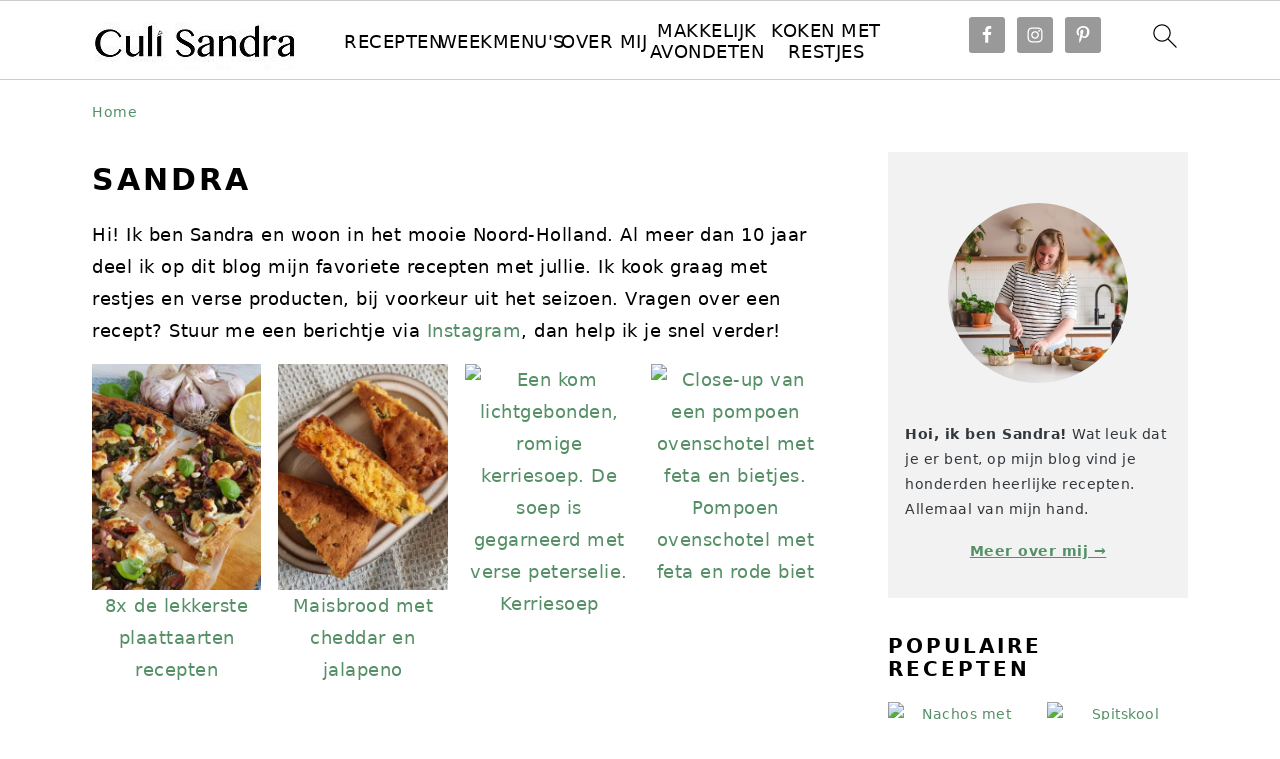

--- FILE ---
content_type: text/html; charset=UTF-8
request_url: https://culi-sandra.nl/author/ndrahot25544com24089/
body_size: 39180
content:
<!DOCTYPE html>
<html lang="nl-NL">
<head ><meta charset="UTF-8" /><script>if(navigator.userAgent.match(/MSIE|Internet Explorer/i)||navigator.userAgent.match(/Trident\/7\..*?rv:11/i)){var href=document.location.href;if(!href.match(/[?&]nowprocket/)){if(href.indexOf("?")==-1){if(href.indexOf("#")==-1){document.location.href=href+"?nowprocket=1"}else{document.location.href=href.replace("#","?nowprocket=1#")}}else{if(href.indexOf("#")==-1){document.location.href=href+"&nowprocket=1"}else{document.location.href=href.replace("#","&nowprocket=1#")}}}}</script><script>(()=>{class RocketLazyLoadScripts{constructor(){this.v="2.0.4",this.userEvents=["keydown","keyup","mousedown","mouseup","mousemove","mouseover","mouseout","touchmove","touchstart","touchend","touchcancel","wheel","click","dblclick","input"],this.attributeEvents=["onblur","onclick","oncontextmenu","ondblclick","onfocus","onmousedown","onmouseenter","onmouseleave","onmousemove","onmouseout","onmouseover","onmouseup","onmousewheel","onscroll","onsubmit"]}async t(){this.i(),this.o(),/iP(ad|hone)/.test(navigator.userAgent)&&this.h(),this.u(),this.l(this),this.m(),this.k(this),this.p(this),this._(),await Promise.all([this.R(),this.L()]),this.lastBreath=Date.now(),this.S(this),this.P(),this.D(),this.O(),this.M(),await this.C(this.delayedScripts.normal),await this.C(this.delayedScripts.defer),await this.C(this.delayedScripts.async),await this.T(),await this.F(),await this.j(),await this.A(),window.dispatchEvent(new Event("rocket-allScriptsLoaded")),this.everythingLoaded=!0,this.lastTouchEnd&&await new Promise(t=>setTimeout(t,500-Date.now()+this.lastTouchEnd)),this.I(),this.H(),this.U(),this.W()}i(){this.CSPIssue=sessionStorage.getItem("rocketCSPIssue"),document.addEventListener("securitypolicyviolation",t=>{this.CSPIssue||"script-src-elem"!==t.violatedDirective||"data"!==t.blockedURI||(this.CSPIssue=!0,sessionStorage.setItem("rocketCSPIssue",!0))},{isRocket:!0})}o(){window.addEventListener("pageshow",t=>{this.persisted=t.persisted,this.realWindowLoadedFired=!0},{isRocket:!0}),window.addEventListener("pagehide",()=>{this.onFirstUserAction=null},{isRocket:!0})}h(){let t;function e(e){t=e}window.addEventListener("touchstart",e,{isRocket:!0}),window.addEventListener("touchend",function i(o){o.changedTouches[0]&&t.changedTouches[0]&&Math.abs(o.changedTouches[0].pageX-t.changedTouches[0].pageX)<10&&Math.abs(o.changedTouches[0].pageY-t.changedTouches[0].pageY)<10&&o.timeStamp-t.timeStamp<200&&(window.removeEventListener("touchstart",e,{isRocket:!0}),window.removeEventListener("touchend",i,{isRocket:!0}),"INPUT"===o.target.tagName&&"text"===o.target.type||(o.target.dispatchEvent(new TouchEvent("touchend",{target:o.target,bubbles:!0})),o.target.dispatchEvent(new MouseEvent("mouseover",{target:o.target,bubbles:!0})),o.target.dispatchEvent(new PointerEvent("click",{target:o.target,bubbles:!0,cancelable:!0,detail:1,clientX:o.changedTouches[0].clientX,clientY:o.changedTouches[0].clientY})),event.preventDefault()))},{isRocket:!0})}q(t){this.userActionTriggered||("mousemove"!==t.type||this.firstMousemoveIgnored?"keyup"===t.type||"mouseover"===t.type||"mouseout"===t.type||(this.userActionTriggered=!0,this.onFirstUserAction&&this.onFirstUserAction()):this.firstMousemoveIgnored=!0),"click"===t.type&&t.preventDefault(),t.stopPropagation(),t.stopImmediatePropagation(),"touchstart"===this.lastEvent&&"touchend"===t.type&&(this.lastTouchEnd=Date.now()),"click"===t.type&&(this.lastTouchEnd=0),this.lastEvent=t.type,t.composedPath&&t.composedPath()[0].getRootNode()instanceof ShadowRoot&&(t.rocketTarget=t.composedPath()[0]),this.savedUserEvents.push(t)}u(){this.savedUserEvents=[],this.userEventHandler=this.q.bind(this),this.userEvents.forEach(t=>window.addEventListener(t,this.userEventHandler,{passive:!1,isRocket:!0})),document.addEventListener("visibilitychange",this.userEventHandler,{isRocket:!0})}U(){this.userEvents.forEach(t=>window.removeEventListener(t,this.userEventHandler,{passive:!1,isRocket:!0})),document.removeEventListener("visibilitychange",this.userEventHandler,{isRocket:!0}),this.savedUserEvents.forEach(t=>{(t.rocketTarget||t.target).dispatchEvent(new window[t.constructor.name](t.type,t))})}m(){const t="return false",e=Array.from(this.attributeEvents,t=>"data-rocket-"+t),i="["+this.attributeEvents.join("],[")+"]",o="[data-rocket-"+this.attributeEvents.join("],[data-rocket-")+"]",s=(e,i,o)=>{o&&o!==t&&(e.setAttribute("data-rocket-"+i,o),e["rocket"+i]=new Function("event",o),e.setAttribute(i,t))};new MutationObserver(t=>{for(const n of t)"attributes"===n.type&&(n.attributeName.startsWith("data-rocket-")||this.everythingLoaded?n.attributeName.startsWith("data-rocket-")&&this.everythingLoaded&&this.N(n.target,n.attributeName.substring(12)):s(n.target,n.attributeName,n.target.getAttribute(n.attributeName))),"childList"===n.type&&n.addedNodes.forEach(t=>{if(t.nodeType===Node.ELEMENT_NODE)if(this.everythingLoaded)for(const i of[t,...t.querySelectorAll(o)])for(const t of i.getAttributeNames())e.includes(t)&&this.N(i,t.substring(12));else for(const e of[t,...t.querySelectorAll(i)])for(const t of e.getAttributeNames())this.attributeEvents.includes(t)&&s(e,t,e.getAttribute(t))})}).observe(document,{subtree:!0,childList:!0,attributeFilter:[...this.attributeEvents,...e]})}I(){this.attributeEvents.forEach(t=>{document.querySelectorAll("[data-rocket-"+t+"]").forEach(e=>{this.N(e,t)})})}N(t,e){const i=t.getAttribute("data-rocket-"+e);i&&(t.setAttribute(e,i),t.removeAttribute("data-rocket-"+e))}k(t){Object.defineProperty(HTMLElement.prototype,"onclick",{get(){return this.rocketonclick||null},set(e){this.rocketonclick=e,this.setAttribute(t.everythingLoaded?"onclick":"data-rocket-onclick","this.rocketonclick(event)")}})}S(t){function e(e,i){let o=e[i];e[i]=null,Object.defineProperty(e,i,{get:()=>o,set(s){t.everythingLoaded?o=s:e["rocket"+i]=o=s}})}e(document,"onreadystatechange"),e(window,"onload"),e(window,"onpageshow");try{Object.defineProperty(document,"readyState",{get:()=>t.rocketReadyState,set(e){t.rocketReadyState=e},configurable:!0}),document.readyState="loading"}catch(t){console.log("WPRocket DJE readyState conflict, bypassing")}}l(t){this.originalAddEventListener=EventTarget.prototype.addEventListener,this.originalRemoveEventListener=EventTarget.prototype.removeEventListener,this.savedEventListeners=[],EventTarget.prototype.addEventListener=function(e,i,o){o&&o.isRocket||!t.B(e,this)&&!t.userEvents.includes(e)||t.B(e,this)&&!t.userActionTriggered||e.startsWith("rocket-")||t.everythingLoaded?t.originalAddEventListener.call(this,e,i,o):(t.savedEventListeners.push({target:this,remove:!1,type:e,func:i,options:o}),"mouseenter"!==e&&"mouseleave"!==e||t.originalAddEventListener.call(this,e,t.savedUserEvents.push,o))},EventTarget.prototype.removeEventListener=function(e,i,o){o&&o.isRocket||!t.B(e,this)&&!t.userEvents.includes(e)||t.B(e,this)&&!t.userActionTriggered||e.startsWith("rocket-")||t.everythingLoaded?t.originalRemoveEventListener.call(this,e,i,o):t.savedEventListeners.push({target:this,remove:!0,type:e,func:i,options:o})}}J(t,e){this.savedEventListeners=this.savedEventListeners.filter(i=>{let o=i.type,s=i.target||window;return e!==o||t!==s||(this.B(o,s)&&(i.type="rocket-"+o),this.$(i),!1)})}H(){EventTarget.prototype.addEventListener=this.originalAddEventListener,EventTarget.prototype.removeEventListener=this.originalRemoveEventListener,this.savedEventListeners.forEach(t=>this.$(t))}$(t){t.remove?this.originalRemoveEventListener.call(t.target,t.type,t.func,t.options):this.originalAddEventListener.call(t.target,t.type,t.func,t.options)}p(t){let e;function i(e){return t.everythingLoaded?e:e.split(" ").map(t=>"load"===t||t.startsWith("load.")?"rocket-jquery-load":t).join(" ")}function o(o){function s(e){const s=o.fn[e];o.fn[e]=o.fn.init.prototype[e]=function(){return this[0]===window&&t.userActionTriggered&&("string"==typeof arguments[0]||arguments[0]instanceof String?arguments[0]=i(arguments[0]):"object"==typeof arguments[0]&&Object.keys(arguments[0]).forEach(t=>{const e=arguments[0][t];delete arguments[0][t],arguments[0][i(t)]=e})),s.apply(this,arguments),this}}if(o&&o.fn&&!t.allJQueries.includes(o)){const e={DOMContentLoaded:[],"rocket-DOMContentLoaded":[]};for(const t in e)document.addEventListener(t,()=>{e[t].forEach(t=>t())},{isRocket:!0});o.fn.ready=o.fn.init.prototype.ready=function(i){function s(){parseInt(o.fn.jquery)>2?setTimeout(()=>i.bind(document)(o)):i.bind(document)(o)}return"function"==typeof i&&(t.realDomReadyFired?!t.userActionTriggered||t.fauxDomReadyFired?s():e["rocket-DOMContentLoaded"].push(s):e.DOMContentLoaded.push(s)),o([])},s("on"),s("one"),s("off"),t.allJQueries.push(o)}e=o}t.allJQueries=[],o(window.jQuery),Object.defineProperty(window,"jQuery",{get:()=>e,set(t){o(t)}})}P(){const t=new Map;document.write=document.writeln=function(e){const i=document.currentScript,o=document.createRange(),s=i.parentElement;let n=t.get(i);void 0===n&&(n=i.nextSibling,t.set(i,n));const c=document.createDocumentFragment();o.setStart(c,0),c.appendChild(o.createContextualFragment(e)),s.insertBefore(c,n)}}async R(){return new Promise(t=>{this.userActionTriggered?t():this.onFirstUserAction=t})}async L(){return new Promise(t=>{document.addEventListener("DOMContentLoaded",()=>{this.realDomReadyFired=!0,t()},{isRocket:!0})})}async j(){return this.realWindowLoadedFired?Promise.resolve():new Promise(t=>{window.addEventListener("load",t,{isRocket:!0})})}M(){this.pendingScripts=[];this.scriptsMutationObserver=new MutationObserver(t=>{for(const e of t)e.addedNodes.forEach(t=>{"SCRIPT"!==t.tagName||t.noModule||t.isWPRocket||this.pendingScripts.push({script:t,promise:new Promise(e=>{const i=()=>{const i=this.pendingScripts.findIndex(e=>e.script===t);i>=0&&this.pendingScripts.splice(i,1),e()};t.addEventListener("load",i,{isRocket:!0}),t.addEventListener("error",i,{isRocket:!0}),setTimeout(i,1e3)})})})}),this.scriptsMutationObserver.observe(document,{childList:!0,subtree:!0})}async F(){await this.X(),this.pendingScripts.length?(await this.pendingScripts[0].promise,await this.F()):this.scriptsMutationObserver.disconnect()}D(){this.delayedScripts={normal:[],async:[],defer:[]},document.querySelectorAll("script[type$=rocketlazyloadscript]").forEach(t=>{t.hasAttribute("data-rocket-src")?t.hasAttribute("async")&&!1!==t.async?this.delayedScripts.async.push(t):t.hasAttribute("defer")&&!1!==t.defer||"module"===t.getAttribute("data-rocket-type")?this.delayedScripts.defer.push(t):this.delayedScripts.normal.push(t):this.delayedScripts.normal.push(t)})}async _(){await this.L();let t=[];document.querySelectorAll("script[type$=rocketlazyloadscript][data-rocket-src]").forEach(e=>{let i=e.getAttribute("data-rocket-src");if(i&&!i.startsWith("data:")){i.startsWith("//")&&(i=location.protocol+i);try{const o=new URL(i).origin;o!==location.origin&&t.push({src:o,crossOrigin:e.crossOrigin||"module"===e.getAttribute("data-rocket-type")})}catch(t){}}}),t=[...new Map(t.map(t=>[JSON.stringify(t),t])).values()],this.Y(t,"preconnect")}async G(t){if(await this.K(),!0!==t.noModule||!("noModule"in HTMLScriptElement.prototype))return new Promise(e=>{let i;function o(){(i||t).setAttribute("data-rocket-status","executed"),e()}try{if(navigator.userAgent.includes("Firefox/")||""===navigator.vendor||this.CSPIssue)i=document.createElement("script"),[...t.attributes].forEach(t=>{let e=t.nodeName;"type"!==e&&("data-rocket-type"===e&&(e="type"),"data-rocket-src"===e&&(e="src"),i.setAttribute(e,t.nodeValue))}),t.text&&(i.text=t.text),t.nonce&&(i.nonce=t.nonce),i.hasAttribute("src")?(i.addEventListener("load",o,{isRocket:!0}),i.addEventListener("error",()=>{i.setAttribute("data-rocket-status","failed-network"),e()},{isRocket:!0}),setTimeout(()=>{i.isConnected||e()},1)):(i.text=t.text,o()),i.isWPRocket=!0,t.parentNode.replaceChild(i,t);else{const i=t.getAttribute("data-rocket-type"),s=t.getAttribute("data-rocket-src");i?(t.type=i,t.removeAttribute("data-rocket-type")):t.removeAttribute("type"),t.addEventListener("load",o,{isRocket:!0}),t.addEventListener("error",i=>{this.CSPIssue&&i.target.src.startsWith("data:")?(console.log("WPRocket: CSP fallback activated"),t.removeAttribute("src"),this.G(t).then(e)):(t.setAttribute("data-rocket-status","failed-network"),e())},{isRocket:!0}),s?(t.fetchPriority="high",t.removeAttribute("data-rocket-src"),t.src=s):t.src="data:text/javascript;base64,"+window.btoa(unescape(encodeURIComponent(t.text)))}}catch(i){t.setAttribute("data-rocket-status","failed-transform"),e()}});t.setAttribute("data-rocket-status","skipped")}async C(t){const e=t.shift();return e?(e.isConnected&&await this.G(e),this.C(t)):Promise.resolve()}O(){this.Y([...this.delayedScripts.normal,...this.delayedScripts.defer,...this.delayedScripts.async],"preload")}Y(t,e){this.trash=this.trash||[];let i=!0;var o=document.createDocumentFragment();t.forEach(t=>{const s=t.getAttribute&&t.getAttribute("data-rocket-src")||t.src;if(s&&!s.startsWith("data:")){const n=document.createElement("link");n.href=s,n.rel=e,"preconnect"!==e&&(n.as="script",n.fetchPriority=i?"high":"low"),t.getAttribute&&"module"===t.getAttribute("data-rocket-type")&&(n.crossOrigin=!0),t.crossOrigin&&(n.crossOrigin=t.crossOrigin),t.integrity&&(n.integrity=t.integrity),t.nonce&&(n.nonce=t.nonce),o.appendChild(n),this.trash.push(n),i=!1}}),document.head.appendChild(o)}W(){this.trash.forEach(t=>t.remove())}async T(){try{document.readyState="interactive"}catch(t){}this.fauxDomReadyFired=!0;try{await this.K(),this.J(document,"readystatechange"),document.dispatchEvent(new Event("rocket-readystatechange")),await this.K(),document.rocketonreadystatechange&&document.rocketonreadystatechange(),await this.K(),this.J(document,"DOMContentLoaded"),document.dispatchEvent(new Event("rocket-DOMContentLoaded")),await this.K(),this.J(window,"DOMContentLoaded"),window.dispatchEvent(new Event("rocket-DOMContentLoaded"))}catch(t){console.error(t)}}async A(){try{document.readyState="complete"}catch(t){}try{await this.K(),this.J(document,"readystatechange"),document.dispatchEvent(new Event("rocket-readystatechange")),await this.K(),document.rocketonreadystatechange&&document.rocketonreadystatechange(),await this.K(),this.J(window,"load"),window.dispatchEvent(new Event("rocket-load")),await this.K(),window.rocketonload&&window.rocketonload(),await this.K(),this.allJQueries.forEach(t=>t(window).trigger("rocket-jquery-load")),await this.K(),this.J(window,"pageshow");const t=new Event("rocket-pageshow");t.persisted=this.persisted,window.dispatchEvent(t),await this.K(),window.rocketonpageshow&&window.rocketonpageshow({persisted:this.persisted})}catch(t){console.error(t)}}async K(){Date.now()-this.lastBreath>45&&(await this.X(),this.lastBreath=Date.now())}async X(){return document.hidden?new Promise(t=>setTimeout(t)):new Promise(t=>requestAnimationFrame(t))}B(t,e){return e===document&&"readystatechange"===t||(e===document&&"DOMContentLoaded"===t||(e===window&&"DOMContentLoaded"===t||(e===window&&"load"===t||e===window&&"pageshow"===t)))}static run(){(new RocketLazyLoadScripts).t()}}RocketLazyLoadScripts.run()})();</script>

<meta name="viewport" content="width=device-width, initial-scale=1" />
<meta name='robots' content='index, follow, max-image-preview:large, max-snippet:-1, max-video-preview:-1' />
	<style></style>
	
	<!-- This site is optimized with the Yoast SEO plugin v26.7 - https://yoast.com/wordpress/plugins/seo/ -->
	<title>Sandra, auteur op Culi Sandra</title>
<style id="wpr-usedcss">img:is([sizes=auto i],[sizes^="auto," i]){contain-intrinsic-size:3000px 1500px}:root{--comment-rating-star-color:#343434}.comment-form-wprm-rating{margin-bottom:20px;margin-top:5px;text-align:left}.rtl .comment-form-wprm-rating{text-align:right}:root{--wprm-popup-font-size:16px;--wprm-popup-background:#fff;--wprm-popup-title:#000;--wprm-popup-content:#444;--wprm-popup-button-background:#5a822b;--wprm-popup-button-text:#fff}.tippy-box[data-animation=fade][data-state=hidden]{opacity:0}[data-tippy-root]{max-width:calc(100vw - 10px)}.tippy-box{background-color:#333;border-radius:4px;color:#fff;font-size:14px;line-height:1.4;outline:0;position:relative;transition-property:transform,visibility,opacity;white-space:normal}.tippy-box[data-placement^=top]>.tippy-arrow{bottom:0}.tippy-box[data-placement^=top]>.tippy-arrow:before{border-top-color:initial;border-width:8px 8px 0;bottom:-7px;left:0;transform-origin:center top}.tippy-box[data-placement^=bottom]>.tippy-arrow{top:0}.tippy-box[data-placement^=bottom]>.tippy-arrow:before{border-bottom-color:initial;border-width:0 8px 8px;left:0;top:-7px;transform-origin:center bottom}.tippy-box[data-placement^=left]>.tippy-arrow{right:0}.tippy-box[data-placement^=left]>.tippy-arrow:before{border-left-color:initial;border-width:8px 0 8px 8px;right:-7px;transform-origin:center left}.tippy-box[data-placement^=right]>.tippy-arrow{left:0}.tippy-box[data-placement^=right]>.tippy-arrow:before{border-right-color:initial;border-width:8px 8px 8px 0;left:-7px;transform-origin:center right}.tippy-box[data-inertia][data-state=visible]{transition-timing-function:cubic-bezier(.54,1.5,.38,1.11)}.tippy-arrow{color:#333;height:16px;width:16px}.tippy-arrow:before{border-color:transparent;border-style:solid;content:"";position:absolute}.tippy-content{padding:5px 9px;position:relative;z-index:1}.tippy-box[data-theme=wprm] .tippy-content p:first-child{margin-top:0}.tippy-box[data-theme=wprm] .tippy-content p:last-child{margin-bottom:0}.tippy-box[data-theme~=wprm-variable]{background-color:var(--wprm-tippy-background)}.tippy-box[data-theme~=wprm-variable][data-placement^=top]>.tippy-arrow:before{border-top-color:var(--wprm-tippy-background)}.tippy-box[data-theme~=wprm-variable][data-placement^=bottom]>.tippy-arrow:before{border-bottom-color:var(--wprm-tippy-background)}.tippy-box[data-theme~=wprm-variable][data-placement^=left]>.tippy-arrow:before{border-left-color:var(--wprm-tippy-background)}.tippy-box[data-theme~=wprm-variable][data-placement^=right]>.tippy-arrow:before{border-right-color:var(--wprm-tippy-background)}.wprm-loader{animation:1s ease-in-out infinite wprmSpin;-webkit-animation:1s ease-in-out infinite wprmSpin;border:2px solid hsla(0,0%,78%,.3);border-radius:50%;border-top-color:#444;display:inline-block;height:10px;width:10px}@keyframes wprmSpin{to{-webkit-transform:rotate(1turn)}}@-webkit-keyframes wprmSpin{to{-webkit-transform:rotate(1turn)}}.wprm-recipe-container{outline:0}.wprm-recipe{overflow:hidden;zoom:1;clear:both;text-align:left}.wprm-recipe *{box-sizing:border-box}.wprm-recipe ul{-webkit-margin-before:0;-webkit-margin-after:0;-webkit-padding-start:0;margin:0;padding:0}.wprm-recipe li{font-size:1em;margin:0 0 0 32px;padding:0}.wprm-recipe p{font-size:1em;margin:0;padding:0}.wprm-recipe li,.wprm-recipe li.wprm-recipe-instruction{list-style-position:outside}.wprm-recipe li:before{display:none}.wprm-recipe h1,.wprm-recipe h2,.wprm-recipe h3{clear:none;font-variant:normal;letter-spacing:normal;margin:0;padding:0;text-transform:none}body:not(.wprm-print) .wprm-recipe p:first-letter{color:inherit;font-family:inherit;font-size:inherit;line-height:inherit;margin:inherit;padding:inherit}.rtl .wprm-recipe{text-align:right}.rtl .wprm-recipe li{margin:0 32px 0 0}.wprm-expandable-container,.wprm-expandable-container-separated{--wprm-expandable-text-color:#333;--wprm-expandable-button-color:#fff;--wprm-expandable-border-color:#333;--wprm-expandable-border-radius:0px;--wprm-expandable-vertical-padding:5px;--wprm-expandable-horizontal-padding:5px}.wprm-expandable-container a.wprm-expandable-button,.wprm-expandable-container button.wprm-expandable-button,.wprm-expandable-container-separated a.wprm-expandable-button,.wprm-expandable-container-separated button.wprm-expandable-button{color:var(--wprm-expandable-text-color)}.wprm-expandable-container button.wprm-expandable-button,.wprm-expandable-container-separated button.wprm-expandable-button{background-color:var(--wprm-expandable-button-color);border-color:var(--wprm-expandable-border-color);border-radius:var(--wprm-expandable-border-radius);padding:var(--wprm-expandable-vertical-padding) var(--wprm-expandable-horizontal-padding)}.wprm-expandable-container-separated.wprm-expandable-expanded .wprm-expandable-button-show,.wprm-expandable-container.wprm-expandable-expanded .wprm-expandable-button-show{display:none}.wprm-expandable-separated-content-collapsed{display:none!important}.wprm-recipe-ingredients-container .wprm-recipe-ingredient-image{flex-shrink:0}.wprm-recipe-ingredients-container .wprm-recipe-ingredient-image img{vertical-align:middle}.wprm-recipe-shop-instacart-loading{cursor:wait;opacity:.5}.wprm-recipe-shop-instacart{align-items:center;border:1px solid #003d29;border-radius:23px;cursor:pointer;display:inline-flex;font-family:Instacart,system-ui,-apple-system,BlinkMacSystemFont,Segoe UI,Roboto,Oxygen,Ubuntu,Cantarell,Open Sans,Helvetica Neue,sans-serif;font-size:14px;height:46px;padding:0 18px}.wprm-recipe-shop-instacart>img{height:22px!important;margin:0!important;padding:0!important;width:auto!important}.wprm-recipe-shop-instacart>span{margin-left:10px}.wprm-recipe-instructions-container .wprm-recipe-instruction-media{margin:5px 0 15px;max-width:100%}html{font-family:sans-serif;-webkit-text-size-adjust:100%;-ms-text-size-adjust:100%}body{margin:0}article,aside,figure,footer,header,main,menu,nav{display:block}progress,video{display:inline-block;vertical-align:baseline}[hidden],template{display:none}a{background-color:transparent}a:active,a:hover{outline:0}img{border:0}svg:not(:root){overflow:hidden}figure{margin:20px 0}code{font-family:monospace,monospace;font-size:1em;white-space:pre-line;box-shadow:1px 1px 3px #ccc;padding:17px;margin:17px 0}button,input,optgroup,select,textarea{color:inherit;font:inherit;margin:0}button{overflow:visible}button,select{text-transform:none;font-family:sans-serif}button,html input[type=button],input[type=reset],input[type=submit]{cursor:pointer;-webkit-appearance:button}button[disabled],html input[disabled]{cursor:default}button::-moz-focus-inner,input::-moz-focus-inner{border:0;padding:0}input{line-height:normal}input[type=checkbox],input[type=radio]{-moz-box-sizing:border-box;-webkit-box-sizing:border-box;box-sizing:border-box;padding:0}input[type=number]::-webkit-inner-spin-button,input[type=number]::-webkit-outer-spin-button{height:auto}input[type=search]{-moz-box-sizing:content-box;-webkit-box-sizing:content-box;box-sizing:content-box;-webkit-appearance:textfield}input[type=search]::-webkit-search-cancel-button,input[type=search]::-webkit-search-decoration{-webkit-appearance:none}fieldset{border:1px solid silver;margin:0 2px;padding:.35em .625em .75em}legend{border:0;padding:0}textarea{overflow:auto}optgroup{font-weight:700}table{border-collapse:collapse;border-spacing:0}td,th{padding:0}*,input[type=search]{-moz-box-sizing:border-box;-webkit-box-sizing:border-box;box-sizing:border-box}.clear:after,.entry-content:after,.pagination:after,.site-container:after,.site-footer:after,.site-header:after,.site-inner:after,.widget-area:after,.widget:after,.wrap:after{clear:both;content:" ";display:table}.clear{clear:both;margin-bottom:30px}body{background:#fff;color:#010101;font-family:Muli,Arial,Helvetica,sans-serif;font-size:100%;font-weight:300;letter-spacing:.5px;line-height:1.8}::-moz-selection{background:#111;color:#fff}::selection{background:#111;color:#fff}a{color:#fb6a4a;text-decoration:none}.site-footer a,aside a{text-decoration:underline}a:focus,a:hover{opacity:.7}p{margin:5px 0 15px;padding:0}strong{font-weight:700}ul{margin:0;padding:0}h1,h2,h3{font-family:Karla,Arial,Helvetica,sans-serif;font-weight:700;letter-spacing:3px;line-height:1.3;margin:37px 0 21px;padding:0;text-transform:uppercase}h1 a{font-style:normal}h1{font-size:2em}h2{font-size:1.625em}h3{font-size:1.375em}embed,iframe,img,object,video{max-width:100%}img{height:auto}input,select,textarea{border:1px solid #eee;-webkit-box-shadow:0 0 0 #fff;-webkit-box-shadow:0 0 0 #fff;box-shadow:0 0 0 #fff;color:#333;font-weight:300;letter-spacing:.5px;padding:10px;width:100%}input:focus,textarea:focus{outline:0}::-moz-placeholder{color:#000}::-webkit-input-placeholder{color:#000}.button,.sidebar .button,button,input[type=button],input[type=reset],input[type=submit]{background:#010101;border:1px solid #010101;-webkit-box-shadow:none;box-shadow:none;color:#fff;cursor:pointer;font-family:Karla,Arial,Helvetica,sans-serif;font-style:normal;font-weight:700;letter-spacing:2px;padding:7px 17px;text-transform:uppercase;width:auto}input[type=submit]{letter-spacing:2px}.button:focus,.button:hover,button:focus,button:hover,input:focus[type=button],input:focus[type=reset],input:focus[type=submit],input:hover[type=button],input:hover[type=reset],input:hover[type=submit]{background:#fff;color:#010101}input[type=search]::-webkit-search-cancel-button,input[type=search]::-webkit-search-results-button{display:none}.site-container{margin:0 auto}.content-sidebar-wrap,.site-inner,.wrap{margin:0 auto;max-width:1170px}.site-inner{background:#fff;margin:0 auto;padding:15px 37px}.content{float:right;width:720px}.content-sidebar .content{float:left}.sidebar-primary{float:right;width:300px}.avatar{float:left}.search-form{background:#fff;border:1px solid #eee;padding:10px}.search-form input{background:var(--wpr-bg-1c8e7349-49d0-441b-8296-76b1442a3258) center right no-repeat #fff;-webkit-background-size:contain;background-size:contain;border:0;padding:0}.search-form input[type=submit]{border:0;clip:rect(0,0,0,0);height:1px;margin:-1px;padding:0;position:absolute;width:1px}.aligncenter,.aligncenter img{display:block;margin:0 auto 22px}.alignleft{float:left;margin-right:37px;text-align:left}img.alignleft{margin:0 22px 22px 0}.breadcrumb{margin-bottom:20px}.screen-reader-shortcut,.screen-reader-text,.screen-reader-text span{background:#fff;border:0;clip:rect(0,0,0,0);color:#333;height:1px;overflow:hidden;position:absolute!important;width:1px}.screen-reader-shortcut:focus,.screen-reader-text:focus,.widget_search input[type=submit]:focus{-webkit-box-shadow:0 0 2px 2px rgba(0,0,0,.6);box-shadow:0 0 2px 2px rgba(0,0,0,.6);clip:auto!important;display:block;font-size:1em;font-weight:700;height:auto;padding:15px 23px 14px;text-decoration:none;width:auto;z-index:100000}.genesis-skip-link li{height:0;list-style:none;width:0}.simple-social-icons ul li:before{content:none!important;padding-right:0!important}img.lazyloaded{opacity:1}.title-area{display:inline-block;margin:0;padding:17px 0;width:320px}.site-title{line-height:.8;margin:0;text-transform:uppercase}.site-title a{color:#010101;font-style:normal}.site-title a:focus,.site-title a:hover{color:#010101}.header-full-width .site-title,.header-full-width .title-area{text-align:center;width:100%}.site-title img{max-width:100%}.site-header .widget-area{float:right;max-width:710px;text-align:right}.sidebar .menu-item a{text-decoration:none}.site-header .sub-menu{border-top:1px solid #eee;margin:0 0 20px}.site-header .sub-menu .sub-menu{margin-top:-55px}.entry-content p,.entry-content ul{margin-bottom:37px}.entry-content>ul li{margin:0 0 17px 37px}.entry-content ul li{list-style-type:disc}.entry-content ul ul{margin-bottom:37px}.pagination{clear:both;margin:27px 0}.comment .avatar{-webkit-border-radius:100%;border-radius:100%;display:inline;float:left;margin:0 17px 17px 0}.sidebar p:last-child,.sidebar ul{margin:0}.sidebar li{list-style-type:none;margin-bottom:6px;padding:0;word-wrap:break-word}.sidebar>ul li:before{content:"\00BB \0020";padding-right:7px}.sidebar>ul>li:last-child{margin-bottom:0}.sidebar .widget{border-bottom:1px solid #eee;margin-bottom:37px;padding-bottom:37px}.sidebar a{font-weight:700}.sidebar .search-form{width:100%}.sidebar .widget_search{border:0}.sidebar a img{margin-bottom:0}.site-footer{color:#555;letter-spacing:2px;padding:27px 0;text-align:center}.site-footer a{color:#555}.site-footer p{margin:0}@media only screen and (min-width:1200px){#breadcrumbs,aside{font-size:.8em}}@media only screen and (max-width:1200px){.site-inner,.wrap{max-width:1040px;overflow:hidden}.content,.site-header .widget-area{width:620px}.sidebar-primary{width:300px}}@media only screen and (max-width:1023px){.content,.sidebar-primary,.site-header .widget-area,.site-inner,.title-area,.wrap{width:100%}.site-inner{padding-left:5%;padding-right:5%}.sidebar .widget,.site-header{padding:10px 0}.site-header .search-form{float:none}.site-header .search-form,.site-header .title-area,.site-title{text-align:center}.site-header .search-form{margin:17px auto}}@media only screen and (max-width:940px){nav{display:none;position:relative}.site-header .widget-area{width:100%}nav#breadcrumbs{display:block}}@media only screen and (max-width:767px){.odd{clear:both;margin-left:0}.alignleft,img.alignleft{float:none;margin:0 auto 20px}}@media only screen and (max-width:420px){.sidebar .alignleft{clear:both;float:none;margin:0 auto;max-width:100%}}.entry-content a,.site-footer a,a{color:#548f66}.site-footer a:hover,a:hover{color:#548f66}.button,.sidebar .button,button{background:#548f66}.button,button{border-color:#548f66}.button:hover,button:hover{color:#548f66}:where(.wp-block-button__link){border-radius:9999px;box-shadow:none;padding:calc(.667em + 2px) calc(1.333em + 2px);text-decoration:none}:root :where(.wp-block-button .wp-block-button__link.is-style-outline),:root :where(.wp-block-button.is-style-outline>.wp-block-button__link){border:2px solid;padding:.667em 1.333em}:root :where(.wp-block-button .wp-block-button__link.is-style-outline:not(.has-text-color)),:root :where(.wp-block-button.is-style-outline>.wp-block-button__link:not(.has-text-color)){color:currentColor}:root :where(.wp-block-button .wp-block-button__link.is-style-outline:not(.has-background)),:root :where(.wp-block-button.is-style-outline>.wp-block-button__link:not(.has-background)){background-color:initial;background-image:none}:where(.wp-block-calendar table:not(.has-background) th){background:#ddd}.wp-block-columns{align-items:normal!important;box-sizing:border-box;display:flex;flex-wrap:wrap!important}@media (min-width:782px){.wp-block-columns{flex-wrap:nowrap!important}}@media (max-width:781px){.wp-block-columns:not(.is-not-stacked-on-mobile)>.wp-block-column{flex-basis:100%!important}}@media (min-width:782px){.wp-block-columns:not(.is-not-stacked-on-mobile)>.wp-block-column{flex-basis:0;flex-grow:1}}:where(.wp-block-columns){margin-bottom:1.75em}:where(.wp-block-columns.has-background){padding:1.25em 2.375em}.wp-block-column{flex-grow:1;min-width:0;overflow-wrap:break-word;word-break:break-word}:where(.wp-block-post-comments input[type=submit]){border:none}:where(.wp-block-cover-image:not(.has-text-color)),:where(.wp-block-cover:not(.has-text-color)){color:#fff}:where(.wp-block-cover-image.is-light:not(.has-text-color)),:where(.wp-block-cover.is-light:not(.has-text-color)){color:#000}:root :where(.wp-block-cover h1:not(.has-text-color)),:root :where(.wp-block-cover h2:not(.has-text-color)),:root :where(.wp-block-cover h3:not(.has-text-color)),:root :where(.wp-block-cover h4:not(.has-text-color)),:root :where(.wp-block-cover h5:not(.has-text-color)),:root :where(.wp-block-cover h6:not(.has-text-color)),:root :where(.wp-block-cover p:not(.has-text-color)){color:inherit}:where(.wp-block-file){margin-bottom:1.5em}:where(.wp-block-file__button){border-radius:2em;display:inline-block;padding:.5em 1em}:where(.wp-block-file__button):is(a):active,:where(.wp-block-file__button):is(a):focus,:where(.wp-block-file__button):is(a):hover,:where(.wp-block-file__button):is(a):visited{box-shadow:none;color:#fff;opacity:.85;text-decoration:none}.wp-block-group{box-sizing:border-box}:where(.wp-block-group.wp-block-group-is-layout-constrained){position:relative}.wp-block-image>a,.wp-block-image>figure>a{display:inline-block}.wp-block-image img{box-sizing:border-box;height:auto;max-width:100%;vertical-align:bottom}@media not (prefers-reduced-motion){.wp-block-image img.hide{visibility:hidden}.wp-block-image img.show{animation:.4s show-content-image}}.wp-block-image[style*=border-radius] img,.wp-block-image[style*=border-radius]>a{border-radius:inherit}.wp-block-image.aligncenter{text-align:center}.wp-block-image .aligncenter,.wp-block-image .alignleft,.wp-block-image.aligncenter,.wp-block-image.alignleft{display:table}.wp-block-image .alignleft{float:left;margin:.5em 1em .5em 0}.wp-block-image .aligncenter{margin-left:auto;margin-right:auto}.wp-block-image :where(figcaption){margin-bottom:1em;margin-top:.5em}:root :where(.wp-block-image.is-style-rounded img,.wp-block-image .is-style-rounded img){border-radius:9999px}.wp-block-image figure{margin:0}@keyframes show-content-image{0%{visibility:hidden}99%{visibility:hidden}to{visibility:visible}}:where(.wp-block-latest-comments:not([style*=line-height] .wp-block-latest-comments__comment)){line-height:1.1}:where(.wp-block-latest-comments:not([style*=line-height] .wp-block-latest-comments__comment-excerpt p)){line-height:1.8}:root :where(.wp-block-latest-posts.is-grid){padding:0}:root :where(.wp-block-latest-posts.wp-block-latest-posts__list){padding-left:0}ul{box-sizing:border-box}:root :where(.wp-block-list.has-background){padding:1.25em 2.375em}:where(.wp-block-navigation.has-background .wp-block-navigation-item a:not(.wp-element-button)),:where(.wp-block-navigation.has-background .wp-block-navigation-submenu a:not(.wp-element-button)){padding:.5em 1em}:where(.wp-block-navigation .wp-block-navigation__submenu-container .wp-block-navigation-item a:not(.wp-element-button)),:where(.wp-block-navigation .wp-block-navigation__submenu-container .wp-block-navigation-submenu a:not(.wp-element-button)),:where(.wp-block-navigation .wp-block-navigation__submenu-container .wp-block-navigation-submenu button.wp-block-navigation-item__content),:where(.wp-block-navigation .wp-block-navigation__submenu-container .wp-block-pages-list__item button.wp-block-navigation-item__content){padding:.5em 1em}:root :where(p.has-background){padding:1.25em 2.375em}:where(p.has-text-color:not(.has-link-color)) a{color:inherit}:where(.wp-block-post-comments-form) input:not([type=submit]),:where(.wp-block-post-comments-form) textarea{border:1px solid #949494;font-family:inherit;font-size:1em}:where(.wp-block-post-comments-form) input:where(:not([type=submit]):not([type=checkbox])),:where(.wp-block-post-comments-form) textarea{padding:calc(.667em + 2px)}:where(.wp-block-post-excerpt){box-sizing:border-box;margin-bottom:var(--wp--style--block-gap);margin-top:var(--wp--style--block-gap)}:where(.wp-block-preformatted.has-background){padding:1.25em 2.375em}:where(.wp-block-search__button){border:1px solid #ccc;padding:6px 10px}:where(.wp-block-search__input){font-family:inherit;font-size:inherit;font-style:inherit;font-weight:inherit;letter-spacing:inherit;line-height:inherit;text-transform:inherit}:where(.wp-block-search__button-inside .wp-block-search__inside-wrapper){border:1px solid #949494;box-sizing:border-box;padding:4px}:where(.wp-block-search__button-inside .wp-block-search__inside-wrapper) .wp-block-search__input{border:none;border-radius:0;padding:0 4px}:where(.wp-block-search__button-inside .wp-block-search__inside-wrapper) .wp-block-search__input:focus{outline:0}:where(.wp-block-search__button-inside .wp-block-search__inside-wrapper) :where(.wp-block-search__button){padding:4px 8px}:root :where(.wp-block-separator.is-style-dots){height:auto;line-height:1;text-align:center}:root :where(.wp-block-separator.is-style-dots):before{color:currentColor;content:"···";font-family:serif;font-size:1.5em;letter-spacing:2em;padding-left:2em}:root :where(.wp-block-site-logo.is-style-rounded){border-radius:9999px}:where(.wp-block-social-links:not(.is-style-logos-only)) .wp-social-link{background-color:#f0f0f0;color:#444}:where(.wp-block-social-links:not(.is-style-logos-only)) .wp-social-link-amazon{background-color:#f90;color:#fff}:where(.wp-block-social-links:not(.is-style-logos-only)) .wp-social-link-bandcamp{background-color:#1ea0c3;color:#fff}:where(.wp-block-social-links:not(.is-style-logos-only)) .wp-social-link-behance{background-color:#0757fe;color:#fff}:where(.wp-block-social-links:not(.is-style-logos-only)) .wp-social-link-bluesky{background-color:#0a7aff;color:#fff}:where(.wp-block-social-links:not(.is-style-logos-only)) .wp-social-link-codepen{background-color:#1e1f26;color:#fff}:where(.wp-block-social-links:not(.is-style-logos-only)) .wp-social-link-deviantart{background-color:#02e49b;color:#fff}:where(.wp-block-social-links:not(.is-style-logos-only)) .wp-social-link-discord{background-color:#5865f2;color:#fff}:where(.wp-block-social-links:not(.is-style-logos-only)) .wp-social-link-dribbble{background-color:#e94c89;color:#fff}:where(.wp-block-social-links:not(.is-style-logos-only)) .wp-social-link-dropbox{background-color:#4280ff;color:#fff}:where(.wp-block-social-links:not(.is-style-logos-only)) .wp-social-link-etsy{background-color:#f45800;color:#fff}:where(.wp-block-social-links:not(.is-style-logos-only)) .wp-social-link-facebook{background-color:#0866ff;color:#fff}:where(.wp-block-social-links:not(.is-style-logos-only)) .wp-social-link-fivehundredpx{background-color:#000;color:#fff}:where(.wp-block-social-links:not(.is-style-logos-only)) .wp-social-link-flickr{background-color:#0461dd;color:#fff}:where(.wp-block-social-links:not(.is-style-logos-only)) .wp-social-link-foursquare{background-color:#e65678;color:#fff}:where(.wp-block-social-links:not(.is-style-logos-only)) .wp-social-link-github{background-color:#24292d;color:#fff}:where(.wp-block-social-links:not(.is-style-logos-only)) .wp-social-link-goodreads{background-color:#eceadd;color:#382110}:where(.wp-block-social-links:not(.is-style-logos-only)) .wp-social-link-google{background-color:#ea4434;color:#fff}:where(.wp-block-social-links:not(.is-style-logos-only)) .wp-social-link-gravatar{background-color:#1d4fc4;color:#fff}:where(.wp-block-social-links:not(.is-style-logos-only)) .wp-social-link-instagram{background-color:#f00075;color:#fff}:where(.wp-block-social-links:not(.is-style-logos-only)) .wp-social-link-lastfm{background-color:#e21b24;color:#fff}:where(.wp-block-social-links:not(.is-style-logos-only)) .wp-social-link-linkedin{background-color:#0d66c2;color:#fff}:where(.wp-block-social-links:not(.is-style-logos-only)) .wp-social-link-mastodon{background-color:#3288d4;color:#fff}:where(.wp-block-social-links:not(.is-style-logos-only)) .wp-social-link-medium{background-color:#000;color:#fff}:where(.wp-block-social-links:not(.is-style-logos-only)) .wp-social-link-meetup{background-color:#f6405f;color:#fff}:where(.wp-block-social-links:not(.is-style-logos-only)) .wp-social-link-patreon{background-color:#000;color:#fff}:where(.wp-block-social-links:not(.is-style-logos-only)) .wp-social-link-pinterest{background-color:#e60122;color:#fff}:where(.wp-block-social-links:not(.is-style-logos-only)) .wp-social-link-pocket{background-color:#ef4155;color:#fff}:where(.wp-block-social-links:not(.is-style-logos-only)) .wp-social-link-reddit{background-color:#ff4500;color:#fff}:where(.wp-block-social-links:not(.is-style-logos-only)) .wp-social-link-skype{background-color:#0478d7;color:#fff}:where(.wp-block-social-links:not(.is-style-logos-only)) .wp-social-link-snapchat{background-color:#fefc00;color:#fff;stroke:#000}:where(.wp-block-social-links:not(.is-style-logos-only)) .wp-social-link-soundcloud{background-color:#ff5600;color:#fff}:where(.wp-block-social-links:not(.is-style-logos-only)) .wp-social-link-spotify{background-color:#1bd760;color:#fff}:where(.wp-block-social-links:not(.is-style-logos-only)) .wp-social-link-telegram{background-color:#2aabee;color:#fff}:where(.wp-block-social-links:not(.is-style-logos-only)) .wp-social-link-threads{background-color:#000;color:#fff}:where(.wp-block-social-links:not(.is-style-logos-only)) .wp-social-link-tiktok{background-color:#000;color:#fff}:where(.wp-block-social-links:not(.is-style-logos-only)) .wp-social-link-tumblr{background-color:#011835;color:#fff}:where(.wp-block-social-links:not(.is-style-logos-only)) .wp-social-link-twitch{background-color:#6440a4;color:#fff}:where(.wp-block-social-links:not(.is-style-logos-only)) .wp-social-link-twitter{background-color:#1da1f2;color:#fff}:where(.wp-block-social-links:not(.is-style-logos-only)) .wp-social-link-vimeo{background-color:#1eb7ea;color:#fff}:where(.wp-block-social-links:not(.is-style-logos-only)) .wp-social-link-vk{background-color:#4680c2;color:#fff}:where(.wp-block-social-links:not(.is-style-logos-only)) .wp-social-link-wordpress{background-color:#3499cd;color:#fff}:where(.wp-block-social-links:not(.is-style-logos-only)) .wp-social-link-whatsapp{background-color:#25d366;color:#fff}:where(.wp-block-social-links:not(.is-style-logos-only)) .wp-social-link-x{background-color:#000;color:#fff}:where(.wp-block-social-links:not(.is-style-logos-only)) .wp-social-link-yelp{background-color:#d32422;color:#fff}:where(.wp-block-social-links:not(.is-style-logos-only)) .wp-social-link-youtube{background-color:red;color:#fff}:where(.wp-block-social-links.is-style-logos-only) .wp-social-link{background:0 0}:where(.wp-block-social-links.is-style-logos-only) .wp-social-link svg{height:1.25em;width:1.25em}:where(.wp-block-social-links.is-style-logos-only) .wp-social-link-amazon{color:#f90}:where(.wp-block-social-links.is-style-logos-only) .wp-social-link-bandcamp{color:#1ea0c3}:where(.wp-block-social-links.is-style-logos-only) .wp-social-link-behance{color:#0757fe}:where(.wp-block-social-links.is-style-logos-only) .wp-social-link-bluesky{color:#0a7aff}:where(.wp-block-social-links.is-style-logos-only) .wp-social-link-codepen{color:#1e1f26}:where(.wp-block-social-links.is-style-logos-only) .wp-social-link-deviantart{color:#02e49b}:where(.wp-block-social-links.is-style-logos-only) .wp-social-link-discord{color:#5865f2}:where(.wp-block-social-links.is-style-logos-only) .wp-social-link-dribbble{color:#e94c89}:where(.wp-block-social-links.is-style-logos-only) .wp-social-link-dropbox{color:#4280ff}:where(.wp-block-social-links.is-style-logos-only) .wp-social-link-etsy{color:#f45800}:where(.wp-block-social-links.is-style-logos-only) .wp-social-link-facebook{color:#0866ff}:where(.wp-block-social-links.is-style-logos-only) .wp-social-link-fivehundredpx{color:#000}:where(.wp-block-social-links.is-style-logos-only) .wp-social-link-flickr{color:#0461dd}:where(.wp-block-social-links.is-style-logos-only) .wp-social-link-foursquare{color:#e65678}:where(.wp-block-social-links.is-style-logos-only) .wp-social-link-github{color:#24292d}:where(.wp-block-social-links.is-style-logos-only) .wp-social-link-goodreads{color:#382110}:where(.wp-block-social-links.is-style-logos-only) .wp-social-link-google{color:#ea4434}:where(.wp-block-social-links.is-style-logos-only) .wp-social-link-gravatar{color:#1d4fc4}:where(.wp-block-social-links.is-style-logos-only) .wp-social-link-instagram{color:#f00075}:where(.wp-block-social-links.is-style-logos-only) .wp-social-link-lastfm{color:#e21b24}:where(.wp-block-social-links.is-style-logos-only) .wp-social-link-linkedin{color:#0d66c2}:where(.wp-block-social-links.is-style-logos-only) .wp-social-link-mastodon{color:#3288d4}:where(.wp-block-social-links.is-style-logos-only) .wp-social-link-medium{color:#000}:where(.wp-block-social-links.is-style-logos-only) .wp-social-link-meetup{color:#f6405f}:where(.wp-block-social-links.is-style-logos-only) .wp-social-link-patreon{color:#000}:where(.wp-block-social-links.is-style-logos-only) .wp-social-link-pinterest{color:#e60122}:where(.wp-block-social-links.is-style-logos-only) .wp-social-link-pocket{color:#ef4155}:where(.wp-block-social-links.is-style-logos-only) .wp-social-link-reddit{color:#ff4500}:where(.wp-block-social-links.is-style-logos-only) .wp-social-link-skype{color:#0478d7}:where(.wp-block-social-links.is-style-logos-only) .wp-social-link-snapchat{color:#fff;stroke:#000}:where(.wp-block-social-links.is-style-logos-only) .wp-social-link-soundcloud{color:#ff5600}:where(.wp-block-social-links.is-style-logos-only) .wp-social-link-spotify{color:#1bd760}:where(.wp-block-social-links.is-style-logos-only) .wp-social-link-telegram{color:#2aabee}:where(.wp-block-social-links.is-style-logos-only) .wp-social-link-threads{color:#000}:where(.wp-block-social-links.is-style-logos-only) .wp-social-link-tiktok{color:#000}:where(.wp-block-social-links.is-style-logos-only) .wp-social-link-tumblr{color:#011835}:where(.wp-block-social-links.is-style-logos-only) .wp-social-link-twitch{color:#6440a4}:where(.wp-block-social-links.is-style-logos-only) .wp-social-link-twitter{color:#1da1f2}:where(.wp-block-social-links.is-style-logos-only) .wp-social-link-vimeo{color:#1eb7ea}:where(.wp-block-social-links.is-style-logos-only) .wp-social-link-vk{color:#4680c2}:where(.wp-block-social-links.is-style-logos-only) .wp-social-link-whatsapp{color:#25d366}:where(.wp-block-social-links.is-style-logos-only) .wp-social-link-wordpress{color:#3499cd}:where(.wp-block-social-links.is-style-logos-only) .wp-social-link-x{color:#000}:where(.wp-block-social-links.is-style-logos-only) .wp-social-link-yelp{color:#d32422}:where(.wp-block-social-links.is-style-logos-only) .wp-social-link-youtube{color:red}:root :where(.wp-block-social-links .wp-social-link a){padding:.25em}:root :where(.wp-block-social-links.is-style-logos-only .wp-social-link a){padding:0}:root :where(.wp-block-social-links.is-style-pill-shape .wp-social-link a){padding-left:.6666666667em;padding-right:.6666666667em}:root :where(.wp-block-tag-cloud.is-style-outline){display:flex;flex-wrap:wrap;gap:1ch}:root :where(.wp-block-tag-cloud.is-style-outline a){border:1px solid;font-size:unset!important;margin-right:0;padding:1ch 2ch;text-decoration:none!important}:root :where(.wp-block-table-of-contents){box-sizing:border-box}:where(.wp-block-term-description){box-sizing:border-box;margin-bottom:var(--wp--style--block-gap);margin-top:var(--wp--style--block-gap)}:where(pre.wp-block-verse){font-family:inherit}.entry-content{counter-reset:footnotes}:root{--wp--preset--font-size--normal:16px;--wp--preset--font-size--huge:42px}.has-text-align-center{text-align:center}.aligncenter{clear:both}.screen-reader-text{border:0;clip-path:inset(50%);height:1px;margin:-1px;overflow:hidden;padding:0;position:absolute;width:1px;word-wrap:normal!important}.screen-reader-text:focus{background-color:#ddd;clip-path:none;color:#444;display:block;font-size:1em;height:auto;left:5px;line-height:normal;padding:15px 23px 14px;text-decoration:none;top:5px;width:auto;z-index:100000}html :where(.has-border-color){border-style:solid}html :where([style*=border-top-color]){border-top-style:solid}html :where([style*=border-right-color]){border-right-style:solid}html :where([style*=border-bottom-color]){border-bottom-style:solid}html :where([style*=border-left-color]){border-left-style:solid}html :where([style*=border-width]){border-style:solid}html :where([style*=border-top-width]){border-top-style:solid}html :where([style*=border-right-width]){border-right-style:solid}html :where([style*=border-bottom-width]){border-bottom-style:solid}html :where([style*=border-left-width]){border-left-style:solid}html :where(img[class*=wp-image-]){height:auto;max-width:100%}:where(figure){margin:0 0 1em}html :where(.is-position-sticky){--wp-admin--admin-bar--position-offset:var(--wp-admin--admin-bar--height,0px)}@media screen and (max-width:600px){html :where(.is-position-sticky){--wp-admin--admin-bar--position-offset:0px}}:root{--wp--preset--aspect-ratio--square:1;--wp--preset--aspect-ratio--4-3:4/3;--wp--preset--aspect-ratio--3-4:3/4;--wp--preset--aspect-ratio--3-2:3/2;--wp--preset--aspect-ratio--2-3:2/3;--wp--preset--aspect-ratio--16-9:16/9;--wp--preset--aspect-ratio--9-16:9/16;--wp--preset--color--black:#000000;--wp--preset--color--cyan-bluish-gray:#abb8c3;--wp--preset--color--white:#ffffff;--wp--preset--color--pale-pink:#f78da7;--wp--preset--color--vivid-red:#cf2e2e;--wp--preset--color--luminous-vivid-orange:#ff6900;--wp--preset--color--luminous-vivid-amber:#fcb900;--wp--preset--color--light-green-cyan:#7bdcb5;--wp--preset--color--vivid-green-cyan:#00d084;--wp--preset--color--pale-cyan-blue:#8ed1fc;--wp--preset--color--vivid-cyan-blue:#0693e3;--wp--preset--color--vivid-purple:#9b51e0;--wp--preset--gradient--vivid-cyan-blue-to-vivid-purple:linear-gradient(135deg,rgba(6, 147, 227, 1) 0%,rgb(155, 81, 224) 100%);--wp--preset--gradient--light-green-cyan-to-vivid-green-cyan:linear-gradient(135deg,rgb(122, 220, 180) 0%,rgb(0, 208, 130) 100%);--wp--preset--gradient--luminous-vivid-amber-to-luminous-vivid-orange:linear-gradient(135deg,rgba(252, 185, 0, 1) 0%,rgba(255, 105, 0, 1) 100%);--wp--preset--gradient--luminous-vivid-orange-to-vivid-red:linear-gradient(135deg,rgba(255, 105, 0, 1) 0%,rgb(207, 46, 46) 100%);--wp--preset--gradient--very-light-gray-to-cyan-bluish-gray:linear-gradient(135deg,rgb(238, 238, 238) 0%,rgb(169, 184, 195) 100%);--wp--preset--gradient--cool-to-warm-spectrum:linear-gradient(135deg,rgb(74, 234, 220) 0%,rgb(151, 120, 209) 20%,rgb(207, 42, 186) 40%,rgb(238, 44, 130) 60%,rgb(251, 105, 98) 80%,rgb(254, 248, 76) 100%);--wp--preset--gradient--blush-light-purple:linear-gradient(135deg,rgb(255, 206, 236) 0%,rgb(152, 150, 240) 100%);--wp--preset--gradient--blush-bordeaux:linear-gradient(135deg,rgb(254, 205, 165) 0%,rgb(254, 45, 45) 50%,rgb(107, 0, 62) 100%);--wp--preset--gradient--luminous-dusk:linear-gradient(135deg,rgb(255, 203, 112) 0%,rgb(199, 81, 192) 50%,rgb(65, 88, 208) 100%);--wp--preset--gradient--pale-ocean:linear-gradient(135deg,rgb(255, 245, 203) 0%,rgb(182, 227, 212) 50%,rgb(51, 167, 181) 100%);--wp--preset--gradient--electric-grass:linear-gradient(135deg,rgb(202, 248, 128) 0%,rgb(113, 206, 126) 100%);--wp--preset--gradient--midnight:linear-gradient(135deg,rgb(2, 3, 129) 0%,rgb(40, 116, 252) 100%);--wp--preset--font-size--small:13px;--wp--preset--font-size--medium:20px;--wp--preset--font-size--large:36px;--wp--preset--font-size--x-large:42px;--wp--preset--spacing--20:0.44rem;--wp--preset--spacing--30:0.67rem;--wp--preset--spacing--40:1rem;--wp--preset--spacing--50:1.5rem;--wp--preset--spacing--60:2.25rem;--wp--preset--spacing--70:3.38rem;--wp--preset--spacing--80:5.06rem;--wp--preset--shadow--natural:6px 6px 9px rgba(0, 0, 0, .2);--wp--preset--shadow--deep:12px 12px 50px rgba(0, 0, 0, .4);--wp--preset--shadow--sharp:6px 6px 0px rgba(0, 0, 0, .2);--wp--preset--shadow--outlined:6px 6px 0px -3px rgba(255, 255, 255, 1),6px 6px rgba(0, 0, 0, 1);--wp--preset--shadow--crisp:6px 6px 0px rgba(0, 0, 0, 1)}:where(.is-layout-flex){gap:.5em}:where(.is-layout-grid){gap:.5em}body .is-layout-flex{display:flex}.is-layout-flex{flex-wrap:wrap;align-items:center}.is-layout-flex>:is(*,div){margin:0}:where(.wp-block-post-template.is-layout-flex){gap:1.25em}:where(.wp-block-post-template.is-layout-grid){gap:1.25em}:where(.wp-block-columns.is-layout-flex){gap:2em}:where(.wp-block-columns.is-layout-grid){gap:2em}:root :where(.wp-block-pullquote){font-size:1.5em;line-height:1.6}.schema-faq .schema-faq-question{font-size:14px;font-weight:700;text-decoration:none;margin:0;padding:15px 40px 15px 15px;line-height:1.4;cursor:pointer;position:relative;-webkit-touch-callout:none;-webkit-user-select:none;-moz-user-select:none;-ms-user-select:none;user-select:none;display:block}.schema-faq .schema-faq-question.faq-q-open{border-bottom:1px solid #d1dfee}.schema-faq .schema-faq-question:after{content:"+";position:absolute;top:0;right:15px;text-align:center;font-weight:700;color:#000;font-size:20px;height:100%;display:flex;flex-direction:column;justify-content:center}.schema-faq .schema-faq-question.faq-q-open:after{content:"-"}.schema-faq p.schema-faq-answer{margin:0;padding:15px;background-color:#fff;font-size:16px;line-height:1.4;border-bottom:1px solid #dedee0;display:none}.feast-plugin a{word-break:break-word}.feast-plugin ul.menu a{word-break:initial}button.feast-submenu-toggle{display:none;background:0 0;border:1px solid #424242;border-radius:0;box-shadow:none;padding:0;outline:0;cursor:pointer;position:absolute;line-height:0;right:0;top:3px;width:42px;height:42px;justify-content:center;align-items:center}button.feast-submenu-toggle svg{width:20px;height:20px}@media(max-width:1199px){button.feast-submenu-toggle{display:flex}.mmm-content ul li.menu-item-has-children{position:relative}.mmm-content ul li.menu-item-has-children>a{display:inline-block;margin-top:12px;margin-bottom:12px;width:100%;padding-right:48px}.mmm-content ul li.menu-item-has-children>ul.sub-menu{display:none}.mmm-content ul li.menu-item-has-children.open>ul.sub-menu{display:block}.mmm-content ul li.menu-item-has-children.open>button svg{transform:rotate(180deg)}}body{font-family:-apple-system,system-ui,BlinkMacSystemFont,"Segoe UI",Helvetica,Arial,sans-serif,"Apple Color Emoji","Segoe UI Emoji","Segoe UI Symbol"!important}h1,h2,h3{font-family:-apple-system,system-ui,BlinkMacSystemFont,"Segoe UI",Helvetica,Arial,sans-serif,"Apple Color Emoji","Segoe UI Emoji","Segoe UI Symbol"!important}.category .content a,.site-footer a,aside a{text-decoration:underline}body h1,body h2,body h3{line-height:1.2}@media only screen and (max-width:335px){.site-inner{padding-left:0;padding-right:0}}@media only screen and (max-width:1023px){.feast-layout--modern-footer{padding-left:5%;padding-right:5%}.content-sidebar .content,.sidebar-primary{float:none;clear:both}}a.wprm-recipe-jump:hover{opacity:1!important}.wp-block-group,h1,h2,h3{scroll-margin-top:80px}body .desktop-inline-modern-menu ul,body .feastmobilenavbar{overflow:visible;contain:initial}.feastmobilenavbar ul.menu>.menu-item{position:relative}.feastmobilenavbar ul.menu>.menu-item:focus-within>.sub-menu,.feastmobilenavbar ul.menu>.menu-item:hover>.sub-menu{left:0;opacity:1}.feastmobilenavbar .menu-item-has-children .sub-menu{background:#fff;left:-9999px;top:100%;opacity:0;border-radius:5px;box-shadow:0 5px 10px rgba(0,0,0,.15);padding:10px 0;position:absolute;width:auto;min-width:200px;z-index:99;display:flex;flex-direction:column;row-gap:0;height:auto;margin:0}.feastmobilenavbar .menu-item-has-children .sub-menu>.menu-item{width:100%;display:block;clear:both;border-top:none!important;min-height:0!important;max-width:none;text-align:left}.feastmobilenavbar .menu-item-has-children .sub-menu>.menu-item a{width:100%;background:0 0;padding:8px 30px 8px 20px;position:relative;white-space:nowrap;display:block}@media(max-width:768px){.menu-item-has-children .sub-menu{left:auto;opacity:1;position:relative;width:100%;border-radius:0;box-shadow:none;padding:0;display:none}}.wp-block-group{margin-top:var(--global-md-spacing,1.5rem);margin-bottom:var(--global-md-spacing,1.5rem)}#wprm-timer-container{align-items:center;background-color:#000;bottom:0;color:#fff;display:flex;font-family:monospace,sans-serif;font-size:24px;height:50px;left:0;line-height:50px;position:fixed;right:0;z-index:16777271}#wprm-timer-container .wprm-timer-icon{cursor:pointer;padding:0 10px}#wprm-timer-container .wprm-timer-icon svg{display:table-cell;height:24px;vertical-align:middle;width:24px}#wprm-timer-container span{flex-shrink:0}#wprm-timer-container span#wprm-timer-bar-container{flex:1;padding:0 10px 0 15px}#wprm-timer-container span#wprm-timer-bar-container #wprm-timer-bar{border:3px solid #fff;display:block;height:24px;width:100%}#wprm-timer-container span#wprm-timer-bar-container #wprm-timer-bar #wprm-timer-bar-elapsed{background-color:#fff;border:0;display:block;height:100%;width:0}#wprm-timer-container.wprm-timer-finished{animation:1s linear infinite wprmtimerblink}@keyframes wprmtimerblink{50%{opacity:.5}}.wprm-popup-modal-user-rating #wprm-user-ratings-modal-message{display:none}.wprm-popup-modal-user-rating .wprm-user-ratings-modal-recipe-name{margin:5px auto;max-width:350px;text-align:center}.wprm-popup-modal-user-rating .wprm-user-ratings-modal-stars-container{margin-bottom:5px;text-align:center}.wprm-popup-modal-user-rating .wprm-user-rating-modal-comment-suggestions-container{display:none}.wprm-popup-modal-user-rating .wprm-user-rating-modal-comment-suggestions-container .wprm-user-rating-modal-comment-suggestion{border:1px dashed var(--wprm-popup-button-background);border-radius:5px;cursor:pointer;font-size:.8em;font-weight:700;margin:5px;padding:5px 10px}.wprm-popup-modal-user-rating .wprm-user-rating-modal-comment-suggestions-container .wprm-user-rating-modal-comment-suggestion:hover{border-style:solid}.wprm-popup-modal-user-rating input,.wprm-popup-modal-user-rating textarea{box-sizing:border-box}.wprm-popup-modal-user-rating textarea{border:1px solid #cecece;border-radius:4px;display:block;font-family:inherit;font-size:.9em;line-height:1.5;margin:0;min-height:75px;padding:10px;resize:vertical;width:100%}.wprm-popup-modal-user-rating textarea:focus::placeholder{color:transparent}.wprm-popup-modal-user-rating button{margin-right:5px}.wprm-popup-modal-user-rating button:disabled,.wprm-popup-modal-user-rating button[disabled]{cursor:not-allowed;opacity:.5}.wprm-popup-modal-user-rating #wprm-user-rating-modal-errors{color:#8b0000;display:inline-block;font-size:.8em}.wprm-popup-modal-user-rating #wprm-user-rating-modal-errors div,.wprm-popup-modal-user-rating #wprm-user-rating-modal-waiting{display:none}fieldset.wprm-user-ratings-modal-stars{background:0 0;border:0;display:inline-block;margin:0;padding:0;position:relative}fieldset.wprm-user-ratings-modal-stars legend{left:0;opacity:0;position:absolute}fieldset.wprm-user-ratings-modal-stars br{display:none}fieldset.wprm-user-ratings-modal-stars input[type=radio]{border:0;cursor:pointer;float:left;height:16px;margin:0!important;min-height:0;min-width:0;opacity:0;padding:0!important;width:16px}fieldset.wprm-user-ratings-modal-stars input[type=radio]:first-child{margin-left:-16px}fieldset.wprm-user-ratings-modal-stars span{font-size:0;height:16px;left:0;opacity:0;pointer-events:none;position:absolute;top:0;width:80px}fieldset.wprm-user-ratings-modal-stars span svg{height:100%!important;width:100%!important}fieldset.wprm-user-ratings-modal-stars input:checked+span,fieldset.wprm-user-ratings-modal-stars input:hover+span{opacity:1}fieldset.wprm-user-ratings-modal-stars input:hover+span~span{display:none}.rtl fieldset.wprm-user-ratings-modal-stars span{left:inherit;right:0}.rtl fieldset.wprm-user-ratings-modal-stars span svg{transform:scaleX(-1)}@supports(-webkit-touch-callout:none){.wprm-popup-modal-user-rating textarea{font-size:16px}}.wprm-recipe-advanced-servings-container{align-items:center;display:flex;flex-wrap:wrap;margin:5px 0}.wprm-recipe-advanced-servings-container .wprm-recipe-advanced-servings-input-unit{margin-left:3px}.wprm-recipe-advanced-servings-container .wprm-recipe-advanced-servings-input-shape{margin-left:5px}.wprm-recipe-equipment-container,.wprm-recipe-ingredients-container,.wprm-recipe-instructions-container{counter-reset:wprm-advanced-list-counter}:root{--wprm-list-checkbox-size:18px;--wprm-list-checkbox-left-position:0px;--wprm-list-checkbox-top-position:0px;--wprm-list-checkbox-background:#fff;--wprm-list-checkbox-borderwidth:1px;--wprm-list-checkbox-border-style:solid;--wprm-list-checkbox-border-color:inherit;--wprm-list-checkbox-border-radius:0px;--wprm-list-checkbox-check-width:2px;--wprm-list-checkbox-check-color:inherit}.wprm-checkbox-container{margin-left:-16px}.rtl .wprm-checkbox-container{margin-left:0;margin-right:-16px}.wprm-checkbox-container input[type=checkbox]{margin:0!important;opacity:0;width:16px!important}.wprm-checkbox-container label:after,.wprm-checkbox-container label:before{content:"";display:inline-block;position:absolute}.rtl .wprm-checkbox-container label:after{right:calc(var(--wprm-list-checkbox-left-position) + var(--wprm-list-checkbox-size)/ 4)}.wprm-checkbox-container label:before{background-color:var(--wprm-list-checkbox-background);border-color:var(--wprm-list-checkbox-border-color);border-radius:var(--wprm-list-checkbox-border-radius);border-style:var(--wprm-list-checkbox-border-style);border-width:var(--wprm-list-checkbox-borderwidth);height:var(--wprm-list-checkbox-size);left:var(--wprm-list-checkbox-left-position);top:var(--wprm-list-checkbox-top-position);width:var(--wprm-list-checkbox-size)}.wprm-checkbox-container label:after{border-bottom:var(--wprm-list-checkbox-check-width) solid;border-left:var(--wprm-list-checkbox-check-width) solid;border-color:var(--wprm-list-checkbox-check-color);height:calc(var(--wprm-list-checkbox-size)/4);left:calc(var(--wprm-list-checkbox-left-position) + var(--wprm-list-checkbox-size)/ 4);top:calc(var(--wprm-list-checkbox-top-position) + var(--wprm-list-checkbox-size)/ 4);transform:rotate(-45deg);width:calc(var(--wprm-list-checkbox-size)/2)}.wprm-checkbox-container input[type=checkbox]+label:after{content:none}.wprm-checkbox-container input[type=checkbox]:checked+label:after{content:""}.wprm-checkbox-container input[type=checkbox]:focus+label:before{outline:#3b99fc auto 5px}.wprm-recipe-equipment li{position:relative}.wprm-recipe-equipment li .wprm-checkbox-container{display:inline-block;left:-32px;line-height:.9em;position:absolute;top:.25em}.wprm-recipe-equipment li.wprm-checkbox-is-checked{text-decoration:line-through}.rtl .wprm-recipe-equipment li .wprm-checkbox-container{left:inherit;right:-32px}.wprm-list-checkbox-container:before{display:none!important}.wprm-list-checkbox-container.wprm-list-checkbox-checked{text-decoration:line-through}.wprm-list-checkbox-container .wprm-list-checkbox:hover{cursor:pointer}.no-js .wprm-private-notes-container,.no-js .wprm-recipe-private-notes-header{display:none}.wprm-private-notes-container:not(.wprm-private-notes-container-disabled){cursor:pointer}.wprm-private-notes-container .wprm-private-notes-user{display:none}.wprm-private-notes-container.wprm-private-notes-has-notes .wprm-private-notes-user{display:block}.wprm-private-notes-container.wprm-private-notes-editing .wprm-private-notes-user{display:none}.wprm-private-notes-container .wprm-private-notes-user{white-space:pre-wrap}.wprm-print .wprm-private-notes-container{cursor:default}.wprm-print .wprm-private-notes-container .wprm-private-notes-user{display:block!important}input[type=number].wprm-recipe-servings{display:inline;margin:0;padding:5px;width:60px}.wprm-recipe-servings-text-buttons-container{display:inline-flex}.wprm-recipe-servings-text-buttons-container input[type=text].wprm-recipe-servings{border-radius:0!important;display:inline;margin:0;outline:0;padding:0;text-align:center;vertical-align:top;width:40px}.wprm-recipe-servings-text-buttons-container .wprm-recipe-servings-change,.wprm-recipe-servings-text-buttons-container input[type=text].wprm-recipe-servings{border:1px solid #333;font-size:16px;height:30px;user-select:none}.wprm-recipe-servings-text-buttons-container .wprm-recipe-servings-change{background:#333;border-radius:3px;color:#fff;cursor:pointer;display:inline-block;line-height:26px;text-align:center;width:20px}.wprm-recipe-servings-text-buttons-container .wprm-recipe-servings-change:active{font-weight:700}.wprm-recipe-servings-text-buttons-container .wprm-recipe-servings-change.wprm-recipe-servings-decrement{border-bottom-right-radius:0!important;border-right:none;border-top-right-radius:0!important}.wprm-recipe-servings-text-buttons-container .wprm-recipe-servings-change.wprm-recipe-servings-increment{border-bottom-left-radius:0!important;border-left:none;border-top-left-radius:0!important}.wprm-recipe-share-options-popup-container{display:none!important}.simple-social-icons svg[class*=" social-"],.simple-social-icons svg[class^=social-]{display:inline-block;width:1em;height:1em;stroke-width:0;stroke:currentColor;fill:currentColor}.simple-social-icons{overflow:hidden}.simple-social-icons ul{margin:0;padding:0}.simple-social-icons ul li{background:0 0!important;border:none!important;float:left;list-style-type:none!important;margin:0 6px 12px!important;padding:0!important}.simple-social-icons ul li a{border:none!important;-moz-box-sizing:content-box;-webkit-box-sizing:content-box;box-sizing:content-box;display:inline-block;font-style:normal!important;font-variant:normal!important;font-weight:400!important;height:1em;line-height:1em;text-align:center;text-decoration:none!important;text-transform:none!important;width:1em}.simple-social-icons ul.aligncenter{text-align:center}.simple-social-icons ul.aligncenter li{display:inline-block;float:none}.simple-social-icons .screen-reader-text{position:absolute;width:1px;height:1px;padding:0;margin:-1px;overflow:hidden;clip:rect(0,0,0,0);border:0}.feast-about-author{background-color:#f2f2f2;color:#32373c;padding:17px;margin-top:57px;display:grid;grid-template-columns:1fr 3fr!important}.feast-about-author h2{margin-top:7px!important}.feast-about-author img{border-radius:50%!important}aside .feast-about-author{grid-template-columns:1fr!important}.screen-reader-text{width:1px;height:1px}.site-footer ul li,footer ul li{list-style-type:none}aside input{min-height:50px}aside div,aside p,aside ul{margin:17px 0}.feast-button a{border:2px solid #ccc;padding:7px 14px;border-radius:20px;text-decoration:none!important;font-weight:700}.feast-button{padding:27px 7px}.schema-faq-question{font-size:1.2em;display:block;margin-bottom:7px}.fsri-list{display:grid;grid-template-columns:repeat(2,minmax(0,1fr));grid-gap:57px 17px;list-style:none;list-style-type:none;margin:17px 0!important}.fsri-list li{text-align:center;position:relative;list-style:none!important;margin-left:0!important;list-style-type:none!important;overflow:hidden}.listing-item:focus-within{outline:#555 solid 2px}.listing-item a:focus,.listing-item a:focus .fsri-title,.listing-item a:focus img{opacity:.8;outline:0}.listing-item a{text-decoration:none!important;word-break:break-word;font-weight:initial}li.listing-item:before{content:none!important}.fsri-list{padding-left:0!important}.fsri-list .listing-item{margin:0}.fsri-list .listing-item img{display:block}.fsri-list .feast_3x4_thumbnail{object-fit:cover;width:100%;aspect-ratio:3/4}.fsri-title{text-wrap:balance}.listing-item{display:grid;align-content:flex-start}.feast-grid-half{display:grid;grid-gap:57px 17px}.feast-grid-half{grid-template-columns:repeat(2,minmax(0,1fr))!important}@media only screen and (min-width:600px){.feast-desktop-grid-half{grid-template-columns:repeat(2,1fr)!important}.feast-desktop-grid-fourth{grid-template-columns:repeat(4,1fr)!important}}figure{margin:0 0 1em}div.wp-block-image>figure{margin-bottom:1em}body{-webkit-animation:none!important;animation:none!important}@media only screen and (max-width:600px){aside input{min-height:50px;margin-bottom:17px}.entry-content :not(.wp-block-gallery) .wp-block-image{width:100%!important}body{--wp--preset--font-size--small:16px!important}}nav#breadcrumbs{margin:5px 0 15px}.entry-content .wp-block-group ul li{margin:0 0 17px 37px}.entry-content ul:not(.fsri-list):not(.feast-category-index-list) li{margin-left:0;margin-bottom:0}.tippy-box[data-theme~=wprm]{background-color:#333;color:#fff}.tippy-box[data-theme~=wprm][data-placement^=top]>.tippy-arrow::before{border-top-color:#333}.tippy-box[data-theme~=wprm][data-placement^=bottom]>.tippy-arrow::before{border-bottom-color:#333}.tippy-box[data-theme~=wprm][data-placement^=left]>.tippy-arrow::before{border-left-color:#333}.tippy-box[data-theme~=wprm][data-placement^=right]>.tippy-arrow::before{border-right-color:#333}.tippy-box[data-theme~=wprm] a{color:#fff}body{--comment-rating-star-color:#343434}body{--wprm-popup-font-size:16px}body{--wprm-popup-background:#ffffff}body{--wprm-popup-title:#000000}body{--wprm-popup-content:#444444}body{--wprm-popup-button-background:#444444}body{--wprm-popup-button-text:#ffffff}@-webkit-keyframes openmenu{from{left:-100px;opacity:0}to{left:0;opacity:1}}@-webkit-keyframes closebutton{0%{opacity:0}100%{opacity:1}}@keyframes openmenu{from{left:-100px;opacity:0}to{left:0;opacity:1}}@keyframes closebutton{0%{opacity:0}100%{opacity:1}}.feastmobilemenu-background{display:none;position:fixed;z-index:9999;left:0;top:0;width:100%;height:100%;overflow:auto;background-color:#000;background-color:rgba(0,0,0,.4)}.feastmobilemenu-background:target{display:table;position:fixed}.mmm-dialog{display:table-cell;vertical-align:top;font-size:20px}.mmm-dialog .mmm-content{margin:0;padding:10px 10px 10px 20px;position:fixed;left:0;background-color:#fefefe;contain:strict;overflow-x:hidden;overflow-y:auto;outline:0;border-right:1px solid #777;border-bottom:1px solid #777;width:320px;height:90%;box-shadow:0 4px 8px 0 rgba(0,0,0,.2),0 6px 20px 0 rgba(0,0,0,.19);-webkit-animation-name:openmenu;-webkit-animation-duration:.6s;animation-name:openmenu;animation-duration:.6s}.mmm-content ul.sub-menu{padding-left:16px}.mmm-content li{list-style:none}#menu-feast-modern-mobile-menu li,.desktop-inline-modern-menu>ul.menu li{min-height:50px;margin-left:5px;list-style:none}#menu-feast-modern-mobile-menu li a,.desktop-inline-modern-menu>ul.menu li a{color:inherit;text-decoration:inherit}.closebtn{text-decoration:none;float:right;margin-right:10px;font-size:50px;font-weight:700;color:#333;z-index:1301;top:0;position:fixed;left:270px;-webkit-animation-name:closebutton;-webkit-animation-duration:1.5s;animation-name:closebutton;animation-duration:1.5s}.closebtn:focus,.closebtn:hover{color:#555;cursor:pointer}@media (prefers-reduced-motion){.closebtn,.mmm-dialog .mmm-content{animation:none!important}}#mmmlogo{max-width:200px;max-height:70px}#feast-mobile-search{margin-bottom:17px;min-height:50px;overflow:auto}#feast-mobile-search input[type=submit]{border:0;height:30px;margin:5px 0 0 -30px;padding:15px;position:absolute;width:30px;z-index:200;clip:unset;color:transparent;background:0 0}#feast-mobile-search input[type=submit]:hover{background:0 0}#feast-mobile-search input[type=search]{width:100%}#feast-mobile-menu-social-icons{margin-top:17px}#feast-social .simple-social-icons{list-style:none;margin:0!important}.feastmobilenavbar{position:fixed;top:0;left:0;z-index:1300;width:100%;height:80px;padding:0;margin:0 auto;box-sizing:border-box;border-top:1px solid #ccc;border-bottom:1px solid #ccc;background:#fff;display:grid;grid-template-columns:repeat(7,minmax(50px,1fr));text-align:center;contain:strict;overflow:hidden}.feastmobilenavbar>div{height:80px}.feastmobilenavbar .feastmenulogo>a{display:flex;align-items:center}.feastmobilenavbar a img{margin-bottom:inherit!important}.feastmenutoggle,.feastsearchtoggle{display:flex;align-items:center;justify-items:center;justify-content:center}.feastmenutoggle svg,.feastsearchtoggle svg{width:30px;height:30px;padding:10px;box-sizing:content-box;color:#000}.feastmenulogo{overflow:hidden;display:flex;align-items:center;justify-content:center;grid-column-end:span 5}.desktop-inline-modern-menu .sub-menu{display:none}.desktop-inline-modern-menu,.modern-menu-desktop-social{display:none}@media only screen and (min-width:1200px){.desktop-inline-modern-menu,.modern-menu-desktop-social{display:block;line-height:1.2em}.feastmobilenavbar .feastmenutoggle{display:none}.feastmobilenavbar{grid-template-columns:1fr 3fr 1fr 50px!important}.feastmenulogo{grid-column-end:span 1!important}.desktop-inline-modern-menu ul{display:flex;justify-content:center;gap:40px;height:80px;overflow:hidden;margin:0 17px}.desktop-inline-modern-menu ul li{display:flex;justify-content:center;align-items:center;min-height:80px;max-width:20%;margin-left:0!important}.desktop-inline-modern-menu ul li:nth-child(n+6){display:none}.modern-menu-desktop-social .simple-social-icons li:nth-child(n+4){display:none}.modern-menu-desktop-social{display:flex!important;justify-content:center;align-items:center}body .feastmobilenavbar a{color:#000;text-decoration:none}.feastmobilenavbar{width:100%;left:0;padding-left:calc(50% - 550px);padding-right:calc(50% - 550px)}}@media only screen and (max-width:1199px){.feastmenulogo{grid-column-end:span 5}}header.site-header{display:none!important;visibility:hidden}.site-container{margin-top:80px}@media print{.feastmobilenavbar{position:static}}h1{font-size:30px}body{font-size:18px}@media only screen and (min-width:1200px){#genesis-content{min-width:728px}}@media only screen and (max-width:359px){.feastmobilenavbar{grid-template-columns:repeat(6,minmax(50px,1fr))}.feastmenulogo{grid-column-end:span 4}.site-inner{padding-left:10px!important;padding-right:10px!important}.wprm-recipe{padding-left:0!important;padding-right:0!important;border:unset!important}}.content p a{text-decoration:underline}nav.pagination{display:block!important;margin:37px 0}.nav-links{margin:27px 0}.nav-links .page-numbers{margin:7px;padding:13px 23px;min-height:50px;background:#f5f5f5;border-radius:50px;border:1px solid #ccc;display:list-item;float:left;list-style-type:none}.nav-links .current{font-weight:700}#simple-social-icons-2 ul li a,#simple-social-icons-2 ul li a:focus,#simple-social-icons-2 ul li a:hover{background-color:#999!important;border-radius:3px;color:#fff!important;border:0 solid #fff!important;font-size:18px;padding:9px}#simple-social-icons-2 ul li a:focus,#simple-social-icons-2 ul li a:hover{background-color:#666!important;border-color:#fff!important;color:#fff!important}#simple-social-icons-2 ul li a:focus{outline:#666666 dotted 1px!important}.wp-container-core-columns-is-layout-9d6595d7{flex-wrap:nowrap}</style>
	<link rel="canonical" href="https://culi-sandra.nl/author/ndrahot25544com24089/" />
	<link rel="next" href="https://culi-sandra.nl/author/ndrahot25544com24089/page/2/" />
	<meta property="og:locale" content="nl_NL" />
	<meta property="og:type" content="profile" />
	<meta property="og:title" content="Sandra, auteur op Culi Sandra" />
	<meta property="og:url" content="https://culi-sandra.nl/author/ndrahot25544com24089/" />
	<meta property="og:site_name" content="Culi Sandra" />
	<meta property="og:image" content="https://secure.gravatar.com/avatar/dd24fc5b2fa77a05eb823c71c1188ca0f073a4b1eddf66083e63bd23d5e75954?s=500&d=mm&r=g" />
	<script type="application/ld+json" class="yoast-schema-graph">{"@context":"https://schema.org","@graph":[{"@type":"ProfilePage","@id":"https://culi-sandra.nl/author/ndrahot25544com24089/","url":"https://culi-sandra.nl/author/ndrahot25544com24089/","name":"Sandra, auteur op Culi Sandra","isPartOf":{"@id":"https://culi-sandra.nl/#website"},"primaryImageOfPage":{"@id":"https://culi-sandra.nl/author/ndrahot25544com24089/#primaryimage"},"image":{"@id":"https://culi-sandra.nl/author/ndrahot25544com24089/#primaryimage"},"thumbnailUrl":"https://culi-sandra.nl/wp-content/uploads/2019/08/plaattaart_snijbiet.jpg","breadcrumb":{"@id":"https://culi-sandra.nl/author/ndrahot25544com24089/#breadcrumb"},"inLanguage":"nl-NL","potentialAction":[{"@type":"ReadAction","target":["https://culi-sandra.nl/author/ndrahot25544com24089/"]}]},{"@type":"ImageObject","inLanguage":"nl-NL","@id":"https://culi-sandra.nl/author/ndrahot25544com24089/#primaryimage","url":"https://culi-sandra.nl/wp-content/uploads/2019/08/plaattaart_snijbiet.jpg","contentUrl":"https://culi-sandra.nl/wp-content/uploads/2019/08/plaattaart_snijbiet.jpg","width":1280,"height":1280,"caption":"Plaattaart met snijbiet en geitenkaas"},{"@type":"BreadcrumbList","@id":"https://culi-sandra.nl/author/ndrahot25544com24089/#breadcrumb","itemListElement":[{"@type":"ListItem","position":1,"name":"Home","item":"https://culi-sandra.nl/"},{"@type":"ListItem","position":2,"name":"Archief Sandra"}]},{"@type":"WebSite","@id":"https://culi-sandra.nl/#website","url":"https://culi-sandra.nl/","name":"Culi-Sandra","description":"De lekkerste recepten - altijd makkelijk te maken","publisher":{"@id":"https://culi-sandra.nl/#organization"},"potentialAction":[{"@type":"SearchAction","target":{"@type":"EntryPoint","urlTemplate":"https://culi-sandra.nl/?s={search_term_string}"},"query-input":{"@type":"PropertyValueSpecification","valueRequired":true,"valueName":"search_term_string"}}],"inLanguage":"nl-NL"},{"@type":"Organization","@id":"https://culi-sandra.nl/#organization","name":"Culi-Sandra","url":"https://culi-sandra.nl/","logo":{"@type":"ImageObject","inLanguage":"nl-NL","@id":"https://culi-sandra.nl/#/schema/logo/image/","url":"https://culi-sandra.nl/wp-content/uploads/2023/06/CULI-SANDRA.jpg","contentUrl":"https://culi-sandra.nl/wp-content/uploads/2023/06/CULI-SANDRA.jpg","width":729,"height":219,"caption":"Culi-Sandra"},"image":{"@id":"https://culi-sandra.nl/#/schema/logo/image/"},"sameAs":["https://www.facebook.com/culisandra","https://x.com/culisandra","https://www.instagram.com/culi_sandra/","https://nl.pinterest.com/culisandra/"]},{"@type":"Person","@id":"https://culi-sandra.nl/#/schema/person/dc19c515b1161801b289388cafabac46","name":"Sandra","description":"Hi! Ik ben Sandra en woon in het mooie Noord-Holland. Al meer dan 10 jaar deel ik op dit blog mijn favoriete recepten met jullie. Ik kook graag met restjes en verse producten, bij voorkeur uit het seizoen. Vragen over een recept? Stuur me een berichtje via Instagram, dan help ik je snel verder!","sameAs":["https://culi-sandra.nl/mij/","https://www.facebook.com/sandra.nota1","https://www.instagram.com/culi_sandra/","https://www.linkedin.com/in/sandranota/","https://x.com/culisandra","https://www.youtube.com/channel/UCF_QaCqTDFzqpU5FaCE0b2g"],"mainEntityOfPage":{"@id":"https://culi-sandra.nl/author/ndrahot25544com24089/"}}]}</script>
	<!-- / Yoast SEO plugin. -->


<link rel='dns-prefetch' href='//scripts.mediavine.com' />

<link rel="alternate" type="application/rss+xml" title="Culi Sandra &raquo; feed" href="https://culi-sandra.nl/feed/" />
<link rel="alternate" type="application/rss+xml" title="Culi Sandra &raquo; reacties feed" href="https://culi-sandra.nl/comments/feed/" />
<link rel="alternate" type="application/rss+xml" title="Culi Sandra &raquo; berichten door Sandra feed" href="https://culi-sandra.nl/author/ndrahot25544com24089/feed/" />
<script type="rocketlazyloadscript">(()=>{"use strict";const e=[400,500,600,700,800,900],t=e=>`wprm-min-${e}`,n=e=>`wprm-max-${e}`,s=new Set,o="ResizeObserver"in window,r=o?new ResizeObserver((e=>{for(const t of e)c(t.target)})):null,i=.5/(window.devicePixelRatio||1);function c(s){const o=s.getBoundingClientRect().width||0;for(let r=0;r<e.length;r++){const c=e[r],a=o<=c+i;o>c+i?s.classList.add(t(c)):s.classList.remove(t(c)),a?s.classList.add(n(c)):s.classList.remove(n(c))}}function a(e){s.has(e)||(s.add(e),r&&r.observe(e),c(e))}!function(e=document){e.querySelectorAll(".wprm-recipe").forEach(a)}();if(new MutationObserver((e=>{for(const t of e)for(const e of t.addedNodes)e instanceof Element&&(e.matches?.(".wprm-recipe")&&a(e),e.querySelectorAll?.(".wprm-recipe").forEach(a))})).observe(document.documentElement,{childList:!0,subtree:!0}),!o){let e=0;addEventListener("resize",(()=>{e&&cancelAnimationFrame(e),e=requestAnimationFrame((()=>s.forEach(c)))}),{passive:!0})}})();</script>

<style id='foodie-pro-theme-inline-css'></style>

<style id='wp-block-library-inline-css'></style>
<style id='classic-theme-styles-inline-css'></style>

<style id='global-styles-inline-css'></style>

<style id='feast-global-styles-inline-css'></style>

<style id='rocket-lazyload-inline-css'>
.rll-youtube-player{position:relative;padding-bottom:56.23%;height:0;overflow:hidden;max-width:100%;}.rll-youtube-player:focus-within{outline: 2px solid currentColor;outline-offset: 5px;}.rll-youtube-player iframe{position:absolute;top:0;left:0;width:100%;height:100%;z-index:100;background:0 0}.rll-youtube-player img{bottom:0;display:block;left:0;margin:auto;max-width:100%;width:100%;position:absolute;right:0;top:0;border:none;height:auto;-webkit-transition:.4s all;-moz-transition:.4s all;transition:.4s all}.rll-youtube-player img:hover{-webkit-filter:brightness(75%)}.rll-youtube-player .play{height:100%;width:100%;left:0;top:0;position:absolute;background:var(--wpr-bg-0f044bb2-286c-458c-86f0-60fd3dc89034) no-repeat center;background-color: transparent !important;cursor:pointer;border:none;}
</style>
<script type="rocketlazyloadscript" data-rocket-src="https://culi-sandra.nl/wp-includes/js/jquery/jquery.min.js?ver=3.7.1" id="jquery-core-js" data-rocket-defer defer></script>
<script type="rocketlazyloadscript" data-rocket-src="https://culi-sandra.nl/wp-includes/js/jquery/jquery-migrate.min.js?ver=3.4.1" id="jquery-migrate-js" data-rocket-defer defer></script>
<script async="async" fetchpriority="high" data-noptimize="1" data-cfasync="false" src="https://scripts.mediavine.com/tags/culi-sandra.js?ver=6.8.3" id="mv-script-wrapper-js"></script>
<link rel="https://api.w.org/" href="https://culi-sandra.nl/wp-json/" /><link rel="alternate" title="JSON" type="application/json" href="https://culi-sandra.nl/wp-json/wp/v2/users/1" /><link rel="EditURI" type="application/rsd+xml" title="RSD" href="https://culi-sandra.nl/xmlrpc.php?rsd" />
<meta name="generator" content="WordPress 6.8.3" />
<style id='feast-blockandfront-styles'></style>
<style type="text/css"></style><style type="text/css" id='feastbreadcrumbstylesoverride'></style><style type="text/css" id='feastfoodieprooverrides'></style>		<script type="rocketlazyloadscript" data-rocket-type="text/javascript">
				(function(c,l,a,r,i,t,y){
					c[a]=c[a]||function(){(c[a].q=c[a].q||[]).push(arguments)};t=l.createElement(r);t.async=1;
					t.src="https://www.clarity.ms/tag/"+i+"?ref=wordpress";y=l.getElementsByTagName(r)[0];y.parentNode.insertBefore(t,y);
				})(window, document, "clarity", "script", "kj5c1bitsd");
		</script>
				<script type="rocketlazyloadscript" data-rocket-type="text/javascript" async defer data-pin-color="red"  data-pin-hover="true"
			data-rocket-src="https://culi-sandra.nl/wp-content/plugins/pinterest-pin-it-button-on-image-hover-and-post/js/pinit.js"></script>
		<!-- Start of Food Influencers United code -->
<script type="rocketlazyloadscript" async data-rocket-src="https://cdn.foodinfluencersunited.nl/r2b.js"></script>
<!-- End of Food Influencers United code -->

<!-- Google tag (gtag.js) -->
<script type="rocketlazyloadscript" async data-rocket-src="https://www.googletagmanager.com/gtag/js?id=G-XGN04BKJT3"></script>
<script type="rocketlazyloadscript">
  window.dataLayer = window.dataLayer || [];
  function gtag(){dataLayer.push(arguments);}
  gtag('js', new Date());

  gtag('config', 'G-XGN04BKJT3');
</script>

<!-- Google tag (gtag.js) -->
<script type="rocketlazyloadscript" async data-rocket-src="https://www.googletagmanager.com/gtag/js?id=G-23ZPVVGR4B"></script>
<script type="rocketlazyloadscript">
  window.dataLayer = window.dataLayer || [];
  function gtag(){dataLayer.push(arguments);}
  gtag('js', new Date());

  gtag('config', 'G-23ZPVVGR4B');
</script>

<style type="text/css"></style><style type="text/css"></style><style type="text/css"></style><link rel="pingback" href="https://culi-sandra.nl/xmlrpc.php" />
	<style></style>

	<style id="feast-edit-font-sizes"></style>	<style id='feast-increase-content-width'></style>
	<link rel="icon" href="https://culi-sandra.nl/wp-content/uploads/2023/06/cropped-favicon_resized-32x32.jpg" sizes="32x32" />
<link rel="icon" href="https://culi-sandra.nl/wp-content/uploads/2023/06/cropped-favicon_resized-192x192.jpg" sizes="192x192" />
<link rel="apple-touch-icon" href="https://culi-sandra.nl/wp-content/uploads/2023/06/cropped-favicon_resized-180x180.jpg" />
<meta name="msapplication-TileImage" content="https://culi-sandra.nl/wp-content/uploads/2023/06/cropped-favicon_resized-270x270.jpg" />
		<style id="wp-custom-css"></style>
		<noscript><style id="rocket-lazyload-nojs-css">.rll-youtube-player, [data-lazy-src]{display:none !important;}</style></noscript><style id="wpr-lazyload-bg-container"></style><style id="wpr-lazyload-bg-exclusion"></style>
<noscript>
<style id="wpr-lazyload-bg-nostyle">.search-form input{--wpr-bg-1c8e7349-49d0-441b-8296-76b1442a3258: url('https://culi-sandra.nl/wp-content/themes/foodiepro-v445/images/search.svg');}.rll-youtube-player .play{--wpr-bg-0f044bb2-286c-458c-86f0-60fd3dc89034: url('https://culi-sandra.nl/wp-content/plugins/wp-rocket/assets/img/youtube.png');}</style>
</noscript>
<script type="application/javascript">const rocket_pairs = [{"selector":".search-form input","style":".search-form input{--wpr-bg-1c8e7349-49d0-441b-8296-76b1442a3258: url('https:\/\/culi-sandra.nl\/wp-content\/themes\/foodiepro-v445\/images\/search.svg');}","hash":"1c8e7349-49d0-441b-8296-76b1442a3258","url":"https:\/\/culi-sandra.nl\/wp-content\/themes\/foodiepro-v445\/images\/search.svg"},{"selector":".rll-youtube-player .play","style":".rll-youtube-player .play{--wpr-bg-0f044bb2-286c-458c-86f0-60fd3dc89034: url('https:\/\/culi-sandra.nl\/wp-content\/plugins\/wp-rocket\/assets\/img\/youtube.png');}","hash":"0f044bb2-286c-458c-86f0-60fd3dc89034","url":"https:\/\/culi-sandra.nl\/wp-content\/plugins\/wp-rocket\/assets\/img\/youtube.png"}]; const rocket_excluded_pairs = [];</script><meta name="generator" content="WP Rocket 3.20.3" data-wpr-features="wpr_lazyload_css_bg_img wpr_remove_unused_css wpr_delay_js wpr_defer_js wpr_lazyload_images wpr_lazyload_iframes wpr_image_dimensions" /></head>
<body class="archive author author-ndrahot25544com24089 author-1 wp-theme-genesis wp-child-theme-foodiepro-v445 header-full-width content-sidebar genesis-breadcrumbs-hidden genesis-footer-widgets-hidden foodie-pro feast-plugin wp-6-8-3 fp-14-9-7"><div class="site-container"><ul class="genesis-skip-link"><li><a href="#genesis-content" class="screen-reader-shortcut"> Skip to main content</a></li><li><a href="#genesis-sidebar-primary" class="screen-reader-shortcut"> Skip to primary sidebar</a></li></ul><header class="site-header"><div class="wrap"><div class="title-area"><div class="site-title"><a href="https://culi-sandra.nl/">Culi Sandra</a></div></div></div></header><header class="feastmobilenavbar"><div class="feastmenutoggle"><a href="#feastmobilemenu"><?xml version="1.0" encoding="iso-8859-1"?>
<!DOCTYPE svg PUBLIC "-//W3C//DTD SVG 1.1//EN" "//www.w3.org/Graphics/SVG/1.1/DTD/svg11.dtd">
<svg version="1.1" id="Capa_1" xmlns="//www.w3.org/2000/svg" xmlns:xlink="//www.w3.org/1999/xlink" x="0px" y="0px" width="30px" height="30px" viewBox="0 0 459 459" style="enable-background:new 0 0 459 459;" xml:space="preserve" aria-labelledby="menuicon" role="img">
	<title id="menuicon">menu icon</title>
	<g id="menu">
		<path fill="currentColor" d="M0,382.5h459v-51H0V382.5z M0,255h459v-51H0V255z M0,76.5v51h459v-51H0z"/>
	</g>
</svg>
</a></div><div class="feastmenulogo"><a href="https://culi-sandra.nl"><img src="https://culi-sandra.nl/wp-content/uploads/2025/02/logo-200x70-1.jpg" srcset="https://culi-sandra.nl/wp-content/uploads/2025/02/logo-400x140-1.jpg 2x" alt="go to homepage" data-skip-lazy data-pin-nopin="true" height="70" width="200" /></a></div><nav class="desktop-inline-modern-menu"><ul id="menu-feast-modern-mobile-menu" class="menu"><li id="menu-item-24637" class="menu-item menu-item-type-post_type menu-item-object-page menu-item-24637"><a href="https://culi-sandra.nl/recepten-index-2/">RECEPTEN</a></li>
<li id="menu-item-25478" class="menu-item menu-item-type-taxonomy menu-item-object-category menu-item-25478"><a href="https://culi-sandra.nl/category/weekmenu/">WEEKMENU'S</a></li>
<li id="menu-item-24631" class="menu-item menu-item-type-post_type menu-item-object-page menu-item-has-children menu-item-24631"><a href="https://culi-sandra.nl/mij/">OVER MIJ</a><button class="feast-submenu-toggle" aria-label="Submenu Dropdown"><svg xmlns="//www.w3.org/2000/svg" viewBox="0 0 384 512" width="20px" height="20px" alt="Submenu Dropdown"><path d="M192 384c-8.188 0-16.38-3.125-22.62-9.375l-160-160c-12.5-12.5-12.5-32.75 0-45.25s32.75-12.5 45.25 0L192 306.8l137.4-137.4c12.5-12.5 32.75-12.5 45.25 0s12.5 32.75 0 45.25l-160 160C208.4 380.9 200.2 384 192 384z"/></svg></button>
<ul class="sub-menu">
	<li id="menu-item-24630" class="menu-item menu-item-type-post_type menu-item-object-page menu-item-24630"><a href="https://culi-sandra.nl/contact/">CONTACT</a></li>
</ul>
</li>
<li id="menu-item-28565" class="menu-item menu-item-type-custom menu-item-object-custom menu-item-28565"><a href="//subscribepage.io/pTHAis">MAKKELIJK AVONDETEN</a></li>
<li id="menu-item-30397" class="menu-item menu-item-type-custom menu-item-object-custom menu-item-30397"><a href="//subscribepage.io/koken-met-restjes">KOKEN MET RESTJES</a></li>
</ul></nav><div class="modern-menu-desktop-social"><div id="feast-social"><li id="simple-social-icons-2" class="widget simple-social-icons"><ul class="alignleft"><li class="ssi-facebook"><a data-wpel-link="ignore" target="_blank" rel="noopener noreferrer" href="https://www.facebook.com/culisandra" ><svg role="img" class="social-facebook" aria-labelledby="social-facebook-2"><title id="social-facebook-2">Facebook</title><use xlink:data-wpel-link="ignore" target="_blank" rel="noopener noreferrer" href="https://culi-sandra.nl/wp-content/plugins/simple-social-icons/symbol-defs.svg#social-facebook"></use></svg></a></li><li class="ssi-instagram"><a data-wpel-link="ignore" target="_blank" rel="noopener noreferrer" href="https://www.instagram.com/culi_sandra/" ><svg role="img" class="social-instagram" aria-labelledby="social-instagram-2"><title id="social-instagram-2">Instagram</title><use xlink:data-wpel-link="ignore" target="_blank" rel="noopener noreferrer" href="https://culi-sandra.nl/wp-content/plugins/simple-social-icons/symbol-defs.svg#social-instagram"></use></svg></a></li><li class="ssi-pinterest"><a data-wpel-link="ignore" target="_blank" rel="noopener noreferrer" href="https://nl.pinterest.com/culisandra/" ><svg role="img" class="social-pinterest" aria-labelledby="social-pinterest-2"><title id="social-pinterest-2">Pinterest</title><use xlink:data-wpel-link="ignore" target="_blank" rel="noopener noreferrer" href="https://culi-sandra.nl/wp-content/plugins/simple-social-icons/symbol-defs.svg#social-pinterest"></use></svg></a></li><li class="ssi-tiktok"><a data-wpel-link="ignore" target="_blank" rel="noopener noreferrer" href="https://www.tiktok.com/@sandranota0" ><svg role="img" class="social-tiktok" aria-labelledby="social-tiktok-2"><title id="social-tiktok-2">TikTok</title><use xlink:data-wpel-link="ignore" target="_blank" rel="noopener noreferrer" href="https://culi-sandra.nl/wp-content/plugins/simple-social-icons/symbol-defs.svg#social-tiktok"></use></svg></a></li><li class="ssi-twitter"><a data-wpel-link="ignore" target="_blank" rel="noopener noreferrer" href="https://twitter.com/culisandra" ><svg role="img" class="social-twitter" aria-labelledby="social-twitter-2"><title id="social-twitter-2">Twitter</title><use xlink:data-wpel-link="ignore" target="_blank" rel="noopener noreferrer" href="https://culi-sandra.nl/wp-content/plugins/simple-social-icons/symbol-defs.svg#social-twitter"></use></svg></a></li><li class="ssi-youtube"><a data-wpel-link="ignore" target="_blank" rel="noopener noreferrer" href="https://www.youtube.com/channel/UCF_QaCqTDFzqpU5FaCE0b2g" ><svg role="img" class="social-youtube" aria-labelledby="social-youtube-2"><title id="social-youtube-2">YouTube</title><use xlink:data-wpel-link="ignore" target="_blank" rel="noopener noreferrer" href="https://culi-sandra.nl/wp-content/plugins/simple-social-icons/symbol-defs.svg#social-youtube"></use></svg></a></li></ul></li>
</div></div><div class="feastsearchtoggle"><a href="#feastmobilemenu"><svg xmlns="//www.w3.org/2000/svg" xmlns:xlink="//www.w3.org/1999/xlink" xml:space="preserve" xmlns:svg="//www.w3.org/2000/svg" version="1.1" x="0px" y="0px" width="30px" height="30px" viewBox="0 0 100 100" aria-labelledby="searchicon" role="img">
  <title id="searchicon">search icon</title>
  <g transform="translate(0,-952.36218)">
    <path fill="currentColor" d="M 40 11 C 24.007431 11 11 24.00743 11 40 C 11 55.9926 24.007431 69 40 69 C 47.281794 69 53.935267 66.28907 59.03125 61.84375 L 85.59375 88.40625 C 86.332786 89.16705 87.691654 89.1915 88.4375 88.4375 C 89.183345 87.6834 89.175154 86.2931 88.40625 85.5625 L 61.875 59.03125 C 66.312418 53.937244 69 47.274551 69 40 C 69 24.00743 55.992569 11 40 11 z M 40 15 C 53.830808 15 65 26.16919 65 40 C 65 53.8308 53.830808 65 40 65 C 26.169192 65 15 53.8308 15 40 C 15 26.16919 26.169192 15 40 15 z " transform="translate(0,952.36218)">
    </path>
  </g>
</svg>
</a></div></header><nav id="feastmobilemenu" class="feastmobilemenu-background" aria-label="main"><div class="mmm-dialog"><div class="mmm-content"><a href="https://culi-sandra.nl"><img width="200" height="70" id="mmmlogo" src="data:image/svg+xml,%3Csvg%20xmlns='http://www.w3.org/2000/svg'%20viewBox='0%200%20200%2070'%3E%3C/svg%3E" data-lazy-srcset="https://culi-sandra.nl/wp-content/uploads/2025/02/logo-400x140-1.jpg 2x" alt="Homepage link" data-pin-nopin="true" data-lazy-src="https://culi-sandra.nl/wp-content/uploads/2025/02/logo-200x70-1.jpg" /><noscript><img width="200" height="70" id="mmmlogo" src="https://culi-sandra.nl/wp-content/uploads/2025/02/logo-200x70-1.jpg" srcset="https://culi-sandra.nl/wp-content/uploads/2025/02/logo-400x140-1.jpg 2x" alt="Homepage link" data-pin-nopin="true" /></noscript></a><div id="feast-mobile-search"><form class="search-form" method="get" action="https://culi-sandra.nl/" role="search"><label class="search-form-label screen-reader-text" for="searchform-1">Search</label><input class="search-form-input" type="search" name="s" id="searchform-1" placeholder="Search"><input class="search-form-submit" type="submit" value="Search"><meta content="https://culi-sandra.nl/?s={s}"></form></div><ul id="menu-feast-modern-mobile-menu-1" class="menu"><li class="menu-item menu-item-type-post_type menu-item-object-page menu-item-24637"><a href="https://culi-sandra.nl/recepten-index-2/">RECEPTEN</a></li>
<li class="menu-item menu-item-type-taxonomy menu-item-object-category menu-item-25478"><a href="https://culi-sandra.nl/category/weekmenu/">WEEKMENU'S</a></li>
<li class="menu-item menu-item-type-post_type menu-item-object-page menu-item-has-children menu-item-24631"><a href="https://culi-sandra.nl/mij/">OVER MIJ</a><button class="feast-submenu-toggle" aria-label="Submenu Dropdown"><svg xmlns="//www.w3.org/2000/svg" viewBox="0 0 384 512" width="20px" height="20px" alt="Submenu Dropdown"><path d="M192 384c-8.188 0-16.38-3.125-22.62-9.375l-160-160c-12.5-12.5-12.5-32.75 0-45.25s32.75-12.5 45.25 0L192 306.8l137.4-137.4c12.5-12.5 32.75-12.5 45.25 0s12.5 32.75 0 45.25l-160 160C208.4 380.9 200.2 384 192 384z"/></svg></button>
<ul class="sub-menu">
	<li class="menu-item menu-item-type-post_type menu-item-object-page menu-item-24630"><a href="https://culi-sandra.nl/contact/">CONTACT</a></li>
</ul>
</li>
<li class="menu-item menu-item-type-custom menu-item-object-custom menu-item-28565"><a href="//subscribepage.io/pTHAis">MAKKELIJK AVONDETEN</a></li>
<li class="menu-item menu-item-type-custom menu-item-object-custom menu-item-30397"><a href="//subscribepage.io/koken-met-restjes">KOKEN MET RESTJES</a></li>
</ul><div id="feast-mobile-menu-social-icons"><div id="feast-social"><li id="simple-social-icons-2" class="widget simple-social-icons"><ul class="alignleft"><li class="ssi-facebook"><a data-wpel-link="ignore" target="_blank" rel="noopener noreferrer" href="https://www.facebook.com/culisandra" ><svg role="img" class="social-facebook" aria-labelledby="social-facebook-2"><title id="social-facebook-2">Facebook</title><use xlink:data-wpel-link="ignore" target="_blank" rel="noopener noreferrer" href="https://culi-sandra.nl/wp-content/plugins/simple-social-icons/symbol-defs.svg#social-facebook"></use></svg></a></li><li class="ssi-instagram"><a data-wpel-link="ignore" target="_blank" rel="noopener noreferrer" href="https://www.instagram.com/culi_sandra/" ><svg role="img" class="social-instagram" aria-labelledby="social-instagram-2"><title id="social-instagram-2">Instagram</title><use xlink:data-wpel-link="ignore" target="_blank" rel="noopener noreferrer" href="https://culi-sandra.nl/wp-content/plugins/simple-social-icons/symbol-defs.svg#social-instagram"></use></svg></a></li><li class="ssi-pinterest"><a data-wpel-link="ignore" target="_blank" rel="noopener noreferrer" href="https://nl.pinterest.com/culisandra/" ><svg role="img" class="social-pinterest" aria-labelledby="social-pinterest-2"><title id="social-pinterest-2">Pinterest</title><use xlink:data-wpel-link="ignore" target="_blank" rel="noopener noreferrer" href="https://culi-sandra.nl/wp-content/plugins/simple-social-icons/symbol-defs.svg#social-pinterest"></use></svg></a></li><li class="ssi-tiktok"><a data-wpel-link="ignore" target="_blank" rel="noopener noreferrer" href="https://www.tiktok.com/@sandranota0" ><svg role="img" class="social-tiktok" aria-labelledby="social-tiktok-2"><title id="social-tiktok-2">TikTok</title><use xlink:data-wpel-link="ignore" target="_blank" rel="noopener noreferrer" href="https://culi-sandra.nl/wp-content/plugins/simple-social-icons/symbol-defs.svg#social-tiktok"></use></svg></a></li><li class="ssi-twitter"><a data-wpel-link="ignore" target="_blank" rel="noopener noreferrer" href="https://twitter.com/culisandra" ><svg role="img" class="social-twitter" aria-labelledby="social-twitter-2"><title id="social-twitter-2">Twitter</title><use xlink:data-wpel-link="ignore" target="_blank" rel="noopener noreferrer" href="https://culi-sandra.nl/wp-content/plugins/simple-social-icons/symbol-defs.svg#social-twitter"></use></svg></a></li><li class="ssi-youtube"><a data-wpel-link="ignore" target="_blank" rel="noopener noreferrer" href="https://www.youtube.com/channel/UCF_QaCqTDFzqpU5FaCE0b2g" ><svg role="img" class="social-youtube" aria-labelledby="social-youtube-2"><title id="social-youtube-2">YouTube</title><use xlink:data-wpel-link="ignore" target="_blank" rel="noopener noreferrer" href="https://culi-sandra.nl/wp-content/plugins/simple-social-icons/symbol-defs.svg#social-youtube"></use></svg></a></li></ul></li>
</div></div><a href="#" class="closebtn">×</a></div></div></nav><div class="site-inner">

<style></style>

<div class="content-sidebar-wrap">

	<main>

		
		<div class="content feast-modern-archive entry-content" id="genesis-content">

							<nav id="breadcrumbs" aria-label="breadcrumbs"><span><span><a href="https://culi-sandra.nl/">Home</a></span></span></nav>			
			
			
				<h1 class="archive-title"><span class="vcard">Sandra</span></h1>Hi! Ik ben Sandra en woon in het mooie Noord-Holland. Al meer dan 10 jaar deel ik op dit blog mijn favoriete recepten met jullie. Ik kook graag met restjes en verse producten, bij voorkeur uit het seizoen. Vragen over een recept? Stuur me een berichtje via <a href="https://www.instagram.com/culi_sandra/">Instagram</a>, dan help ik je snel verder!
				
				<div class="feast-recipe-index">
					<ul class="fsri-list feast-grid-half feast-desktop-grid-fourth">

													
							<li class="listing-item">

								<a href="https://culi-sandra.nl/plaattaarten-recepten/">

									<div class="fsri-thumbnail">

										<img width="360" height="480" src="data:image/svg+xml,%3Csvg%20xmlns='http://www.w3.org/2000/svg'%20viewBox='0%200%20360%20480'%3E%3C/svg%3E" class="feast_3x4_thumbnail fsri-image wp-post-image" alt="Plaattaart met snijbiet en geitenkaas. De plaattaart ligt op een houten serveerplank en is in stukken gesneden." aria-hidden="true" data-pin-nopin="true" decoding="async" fetchpriority="high" data-lazy-srcset="https://culi-sandra.nl/wp-content/uploads/2019/08/plaattaart_snijbiet-360x480.jpg 360w, https://culi-sandra.nl/wp-content/uploads/2019/08/plaattaart_snijbiet-720x960.jpg 720w, https://culi-sandra.nl/wp-content/uploads/2019/08/plaattaart_snijbiet-180x240.jpg 180w" data-lazy-sizes="(max-width: 360px) 100vw, 360px" data-lazy-src="https://culi-sandra.nl/wp-content/uploads/2019/08/plaattaart_snijbiet-360x480.jpg" /><noscript><img width="360" height="480" src="https://culi-sandra.nl/wp-content/uploads/2019/08/plaattaart_snijbiet-360x480.jpg" class="feast_3x4_thumbnail fsri-image wp-post-image" alt="Plaattaart met snijbiet en geitenkaas. De plaattaart ligt op een houten serveerplank en is in stukken gesneden." aria-hidden="true" data-pin-nopin="true" decoding="async" fetchpriority="high" srcset="https://culi-sandra.nl/wp-content/uploads/2019/08/plaattaart_snijbiet-360x480.jpg 360w, https://culi-sandra.nl/wp-content/uploads/2019/08/plaattaart_snijbiet-720x960.jpg 720w, https://culi-sandra.nl/wp-content/uploads/2019/08/plaattaart_snijbiet-180x240.jpg 180w" sizes="(max-width: 360px) 100vw, 360px" /></noscript>
									</div>

									<div class="fsri-title">
										8x de lekkerste plaattaarten recepten									</div>

								</a>

								
								
							</li>
													
							<li class="listing-item">

								<a href="https://culi-sandra.nl/maisbrood-met-cheddar-en-jalapeno/">

									<div class="fsri-thumbnail">

										<img width="360" height="480" src="data:image/svg+xml,%3Csvg%20xmlns='http://www.w3.org/2000/svg'%20viewBox='0%200%20360%20480'%3E%3C/svg%3E" class="feast_3x4_thumbnail fsri-image wp-post-image" alt="Drie stukken maisbrood met cheddar en jalapeno. Het maisbrood is in punten gesneden." aria-hidden="true" data-pin-nopin="true" decoding="async" data-lazy-srcset="https://culi-sandra.nl/wp-content/uploads/2026/01/maisbrood-met-cheddar-360x480.jpg 360w, https://culi-sandra.nl/wp-content/uploads/2026/01/maisbrood-met-cheddar-720x960.jpg 720w, https://culi-sandra.nl/wp-content/uploads/2026/01/maisbrood-met-cheddar-180x240.jpg 180w" data-lazy-sizes="(max-width: 360px) 100vw, 360px" data-lazy-src="https://culi-sandra.nl/wp-content/uploads/2026/01/maisbrood-met-cheddar-360x480.jpg" /><noscript><img width="360" height="480" src="https://culi-sandra.nl/wp-content/uploads/2026/01/maisbrood-met-cheddar-360x480.jpg" class="feast_3x4_thumbnail fsri-image wp-post-image" alt="Drie stukken maisbrood met cheddar en jalapeno. Het maisbrood is in punten gesneden." aria-hidden="true" data-pin-nopin="true" decoding="async" srcset="https://culi-sandra.nl/wp-content/uploads/2026/01/maisbrood-met-cheddar-360x480.jpg 360w, https://culi-sandra.nl/wp-content/uploads/2026/01/maisbrood-met-cheddar-720x960.jpg 720w, https://culi-sandra.nl/wp-content/uploads/2026/01/maisbrood-met-cheddar-180x240.jpg 180w" sizes="(max-width: 360px) 100vw, 360px" /></noscript>
									</div>

									<div class="fsri-title">
										Maisbrood met cheddar en jalapeno									</div>

								</a>

								
								
							</li>
													
							<li class="listing-item">

								<a href="https://culi-sandra.nl/kerriesoep/">

									<div class="fsri-thumbnail">

										<img width="360" height="480" src="data:image/svg+xml,%3Csvg%20xmlns='http://www.w3.org/2000/svg'%20viewBox='0%200%20360%20480'%3E%3C/svg%3E" class="feast_3x4_thumbnail fsri-image wp-post-image" alt="Een kom lichtgebonden, romige kerriesoep. De soep is gegarneerd met verse peterselie." aria-hidden="true" data-pin-nopin="true" decoding="async" data-lazy-srcset="https://culi-sandra.nl/wp-content/uploads/2025/12/kerriesoep-360x480.jpg 360w, https://culi-sandra.nl/wp-content/uploads/2025/12/kerriesoep-720x960.jpg 720w, https://culi-sandra.nl/wp-content/uploads/2025/12/kerriesoep-180x240.jpg 180w" data-lazy-sizes="(max-width: 360px) 100vw, 360px" data-lazy-src="https://culi-sandra.nl/wp-content/uploads/2025/12/kerriesoep-360x480.jpg" /><noscript><img width="360" height="480" src="https://culi-sandra.nl/wp-content/uploads/2025/12/kerriesoep-360x480.jpg" class="feast_3x4_thumbnail fsri-image wp-post-image" alt="Een kom lichtgebonden, romige kerriesoep. De soep is gegarneerd met verse peterselie." aria-hidden="true" data-pin-nopin="true" decoding="async" srcset="https://culi-sandra.nl/wp-content/uploads/2025/12/kerriesoep-360x480.jpg 360w, https://culi-sandra.nl/wp-content/uploads/2025/12/kerriesoep-720x960.jpg 720w, https://culi-sandra.nl/wp-content/uploads/2025/12/kerriesoep-180x240.jpg 180w" sizes="(max-width: 360px) 100vw, 360px" /></noscript>
									</div>

									<div class="fsri-title">
										Kerriesoep									</div>

								</a>

								
								
							</li>
													
							<li class="listing-item">

								<a href="https://culi-sandra.nl/pompoen-ovenschotel-met-feta-en-rode-biet/">

									<div class="fsri-thumbnail">

										<img width="360" height="480" src="data:image/svg+xml,%3Csvg%20xmlns='http://www.w3.org/2000/svg'%20viewBox='0%200%20360%20480'%3E%3C/svg%3E" class="feast_3x4_thumbnail fsri-image wp-post-image" alt="Close-up van een pompoen ovenschotel met feta en bietjes." aria-hidden="true" data-pin-nopin="true" decoding="async" data-lazy-srcset="https://culi-sandra.nl/wp-content/uploads/2025/12/pompoen-ovenschotel-360x480.jpg 360w, https://culi-sandra.nl/wp-content/uploads/2025/12/pompoen-ovenschotel-720x960.jpg 720w, https://culi-sandra.nl/wp-content/uploads/2025/12/pompoen-ovenschotel-180x240.jpg 180w" data-lazy-sizes="(max-width: 360px) 100vw, 360px" data-lazy-src="https://culi-sandra.nl/wp-content/uploads/2025/12/pompoen-ovenschotel-360x480.jpg" /><noscript><img width="360" height="480" src="https://culi-sandra.nl/wp-content/uploads/2025/12/pompoen-ovenschotel-360x480.jpg" class="feast_3x4_thumbnail fsri-image wp-post-image" alt="Close-up van een pompoen ovenschotel met feta en bietjes." aria-hidden="true" data-pin-nopin="true" decoding="async" srcset="https://culi-sandra.nl/wp-content/uploads/2025/12/pompoen-ovenschotel-360x480.jpg 360w, https://culi-sandra.nl/wp-content/uploads/2025/12/pompoen-ovenschotel-720x960.jpg 720w, https://culi-sandra.nl/wp-content/uploads/2025/12/pompoen-ovenschotel-180x240.jpg 180w" sizes="(max-width: 360px) 100vw, 360px" /></noscript>
									</div>

									<div class="fsri-title">
										Pompoen ovenschotel met feta en rode biet									</div>

								</a>

								
								
							</li>
													
							<li class="listing-item">

								<a href="https://culi-sandra.nl/zalmbonbon/">

									<div class="fsri-thumbnail">

										<img width="360" height="480" src="data:image/svg+xml,%3Csvg%20xmlns='http://www.w3.org/2000/svg'%20viewBox='0%200%20360%20480'%3E%3C/svg%3E" class="feast_3x4_thumbnail fsri-image wp-post-image" alt="Een zalmbonbon gegarneerd met dille en citroenrasp, op een bedje van sla. Op de achtergrond liggen toastjes en een gehalveerde citroen." aria-hidden="true" data-pin-nopin="true" decoding="async" data-lazy-srcset="https://culi-sandra.nl/wp-content/uploads/2025/11/zalmbonbon-360x480.jpg 360w, https://culi-sandra.nl/wp-content/uploads/2025/11/zalmbonbon-720x960.jpg 720w, https://culi-sandra.nl/wp-content/uploads/2025/11/zalmbonbon-180x240.jpg 180w" data-lazy-sizes="(max-width: 360px) 100vw, 360px" data-lazy-src="https://culi-sandra.nl/wp-content/uploads/2025/11/zalmbonbon-360x480.jpg" /><noscript><img width="360" height="480" src="https://culi-sandra.nl/wp-content/uploads/2025/11/zalmbonbon-360x480.jpg" class="feast_3x4_thumbnail fsri-image wp-post-image" alt="Een zalmbonbon gegarneerd met dille en citroenrasp, op een bedje van sla. Op de achtergrond liggen toastjes en een gehalveerde citroen." aria-hidden="true" data-pin-nopin="true" decoding="async" srcset="https://culi-sandra.nl/wp-content/uploads/2025/11/zalmbonbon-360x480.jpg 360w, https://culi-sandra.nl/wp-content/uploads/2025/11/zalmbonbon-720x960.jpg 720w, https://culi-sandra.nl/wp-content/uploads/2025/11/zalmbonbon-180x240.jpg 180w" sizes="(max-width: 360px) 100vw, 360px" /></noscript>
									</div>

									<div class="fsri-title">
										Zalmbonbon									</div>

								</a>

								
								
							</li>
													
							<li class="listing-item">

								<a href="https://culi-sandra.nl/plaattaart-met-pompoen-en-feta/">

									<div class="fsri-thumbnail">

										<img width="360" height="480" src="data:image/svg+xml,%3Csvg%20xmlns='http://www.w3.org/2000/svg'%20viewBox='0%200%20360%20480'%3E%3C/svg%3E" class="feast_3x4_thumbnail fsri-image wp-post-image" alt="Plaattaart met pompoen en feta, de taart is in zes stukken gesneden en bestrooid met verse basilicum." aria-hidden="true" data-pin-nopin="true" decoding="async" data-lazy-srcset="https://culi-sandra.nl/wp-content/uploads/2025/11/plaattaart-pompoen-360x480.jpg 360w, https://culi-sandra.nl/wp-content/uploads/2025/11/plaattaart-pompoen-720x960.jpg 720w, https://culi-sandra.nl/wp-content/uploads/2025/11/plaattaart-pompoen-180x240.jpg 180w" data-lazy-sizes="(max-width: 360px) 100vw, 360px" data-lazy-src="https://culi-sandra.nl/wp-content/uploads/2025/11/plaattaart-pompoen-360x480.jpg" /><noscript><img width="360" height="480" src="https://culi-sandra.nl/wp-content/uploads/2025/11/plaattaart-pompoen-360x480.jpg" class="feast_3x4_thumbnail fsri-image wp-post-image" alt="Plaattaart met pompoen en feta, de taart is in zes stukken gesneden en bestrooid met verse basilicum." aria-hidden="true" data-pin-nopin="true" decoding="async" srcset="https://culi-sandra.nl/wp-content/uploads/2025/11/plaattaart-pompoen-360x480.jpg 360w, https://culi-sandra.nl/wp-content/uploads/2025/11/plaattaart-pompoen-720x960.jpg 720w, https://culi-sandra.nl/wp-content/uploads/2025/11/plaattaart-pompoen-180x240.jpg 180w" sizes="(max-width: 360px) 100vw, 360px" /></noscript>
									</div>

									<div class="fsri-title">
										Plaattaart met pompoen en feta									</div>

								</a>

								
								
							</li>
													
							<li class="listing-item">

								<a href="https://culi-sandra.nl/zelf-pompoenpuree-maken/">

									<div class="fsri-thumbnail">

										<img width="360" height="480" src="data:image/svg+xml,%3Csvg%20xmlns='http://www.w3.org/2000/svg'%20viewBox='0%200%20360%20480'%3E%3C/svg%3E" class="feast_3x4_thumbnail fsri-image wp-post-image" alt="Een kom met zelfgemaakte pompoenpuree, op een paarse stoffen doek." aria-hidden="true" data-pin-nopin="true" decoding="async" data-lazy-srcset="https://culi-sandra.nl/wp-content/uploads/2025/11/pompoenpuree-maken-360x480.jpg 360w, https://culi-sandra.nl/wp-content/uploads/2025/11/pompoenpuree-maken-720x960.jpg 720w, https://culi-sandra.nl/wp-content/uploads/2025/11/pompoenpuree-maken-180x240.jpg 180w" data-lazy-sizes="(max-width: 360px) 100vw, 360px" data-lazy-src="https://culi-sandra.nl/wp-content/uploads/2025/11/pompoenpuree-maken-360x480.jpg" /><noscript><img width="360" height="480" src="https://culi-sandra.nl/wp-content/uploads/2025/11/pompoenpuree-maken-360x480.jpg" class="feast_3x4_thumbnail fsri-image wp-post-image" alt="Een kom met zelfgemaakte pompoenpuree, op een paarse stoffen doek." aria-hidden="true" data-pin-nopin="true" decoding="async" srcset="https://culi-sandra.nl/wp-content/uploads/2025/11/pompoenpuree-maken-360x480.jpg 360w, https://culi-sandra.nl/wp-content/uploads/2025/11/pompoenpuree-maken-720x960.jpg 720w, https://culi-sandra.nl/wp-content/uploads/2025/11/pompoenpuree-maken-180x240.jpg 180w" sizes="(max-width: 360px) 100vw, 360px" /></noscript>
									</div>

									<div class="fsri-title">
										Zelf pompoenpuree maken									</div>

								</a>

								
								
							</li>
													
							<li class="listing-item">

								<a href="https://culi-sandra.nl/wraps-maken-volkoren/">

									<div class="fsri-thumbnail">

										<img width="360" height="480" src="data:image/svg+xml,%3Csvg%20xmlns='http://www.w3.org/2000/svg'%20viewBox='0%200%20360%20480'%3E%3C/svg%3E" class="feast_3x4_thumbnail fsri-image wp-post-image" alt="Een mand gevuld met zelfgemaakte volkoren wraps. De wraps liggen op een geblokte groene theedoek." aria-hidden="true" data-pin-nopin="true" decoding="async" data-lazy-srcset="https://culi-sandra.nl/wp-content/uploads/2025/10/wraps-maken-360x480.jpg 360w, https://culi-sandra.nl/wp-content/uploads/2025/10/wraps-maken-720x960.jpg 720w, https://culi-sandra.nl/wp-content/uploads/2025/10/wraps-maken-180x240.jpg 180w" data-lazy-sizes="(max-width: 360px) 100vw, 360px" data-lazy-src="https://culi-sandra.nl/wp-content/uploads/2025/10/wraps-maken-360x480.jpg" /><noscript><img width="360" height="480" src="https://culi-sandra.nl/wp-content/uploads/2025/10/wraps-maken-360x480.jpg" class="feast_3x4_thumbnail fsri-image wp-post-image" alt="Een mand gevuld met zelfgemaakte volkoren wraps. De wraps liggen op een geblokte groene theedoek." aria-hidden="true" data-pin-nopin="true" decoding="async" srcset="https://culi-sandra.nl/wp-content/uploads/2025/10/wraps-maken-360x480.jpg 360w, https://culi-sandra.nl/wp-content/uploads/2025/10/wraps-maken-720x960.jpg 720w, https://culi-sandra.nl/wp-content/uploads/2025/10/wraps-maken-180x240.jpg 180w" sizes="(max-width: 360px) 100vw, 360px" /></noscript>
									</div>

									<div class="fsri-title">
										Wraps maken (volkoren)									</div>

								</a>

								
								
							</li>
													
							<li class="listing-item">

								<a href="https://culi-sandra.nl/sambal-goreng-telor/">

									<div class="fsri-thumbnail">

										<img width="360" height="480" src="data:image/svg+xml,%3Csvg%20xmlns='http://www.w3.org/2000/svg'%20viewBox='0%200%20360%20480'%3E%3C/svg%3E" class="feast_3x4_thumbnail fsri-image wp-post-image" alt="Een close-up van een bord gevuld met sambal goreng telor." aria-hidden="true" data-pin-nopin="true" decoding="async" data-lazy-srcset="https://culi-sandra.nl/wp-content/uploads/2025/10/sambal-goreng-telor-360x480.jpg 360w, https://culi-sandra.nl/wp-content/uploads/2025/10/sambal-goreng-telor-720x960.jpg 720w, https://culi-sandra.nl/wp-content/uploads/2025/10/sambal-goreng-telor-180x240.jpg 180w" data-lazy-sizes="(max-width: 360px) 100vw, 360px" data-lazy-src="https://culi-sandra.nl/wp-content/uploads/2025/10/sambal-goreng-telor-360x480.jpg" /><noscript><img width="360" height="480" src="https://culi-sandra.nl/wp-content/uploads/2025/10/sambal-goreng-telor-360x480.jpg" class="feast_3x4_thumbnail fsri-image wp-post-image" alt="Een close-up van een bord gevuld met sambal goreng telor." aria-hidden="true" data-pin-nopin="true" decoding="async" srcset="https://culi-sandra.nl/wp-content/uploads/2025/10/sambal-goreng-telor-360x480.jpg 360w, https://culi-sandra.nl/wp-content/uploads/2025/10/sambal-goreng-telor-720x960.jpg 720w, https://culi-sandra.nl/wp-content/uploads/2025/10/sambal-goreng-telor-180x240.jpg 180w" sizes="(max-width: 360px) 100vw, 360px" /></noscript>
									</div>

									<div class="fsri-title">
										Sambal goreng telor									</div>

								</a>

								
								
							</li>
													
							<li class="listing-item">

								<a href="https://culi-sandra.nl/griesmeelpudding-ouderwets-toetje/">

									<div class="fsri-thumbnail">

										<img width="360" height="480" src="data:image/svg+xml,%3Csvg%20xmlns='http://www.w3.org/2000/svg'%20viewBox='0%200%20360%20480'%3E%3C/svg%3E" class="feast_3x4_thumbnail fsri-image wp-post-image" alt="Een ouderwetse griesmeelpudding op een grijs bord. De pudding is gegarneerd met aardbeiensaus en verse aardbeien." aria-hidden="true" data-pin-nopin="true" decoding="async" data-lazy-srcset="https://culi-sandra.nl/wp-content/uploads/2025/09/griesmeelpudding-360x480.jpg 360w, https://culi-sandra.nl/wp-content/uploads/2025/09/griesmeelpudding-720x960.jpg 720w, https://culi-sandra.nl/wp-content/uploads/2025/09/griesmeelpudding-180x240.jpg 180w" data-lazy-sizes="(max-width: 360px) 100vw, 360px" data-lazy-src="https://culi-sandra.nl/wp-content/uploads/2025/09/griesmeelpudding-360x480.jpg" /><noscript><img width="360" height="480" src="https://culi-sandra.nl/wp-content/uploads/2025/09/griesmeelpudding-360x480.jpg" class="feast_3x4_thumbnail fsri-image wp-post-image" alt="Een ouderwetse griesmeelpudding op een grijs bord. De pudding is gegarneerd met aardbeiensaus en verse aardbeien." aria-hidden="true" data-pin-nopin="true" decoding="async" srcset="https://culi-sandra.nl/wp-content/uploads/2025/09/griesmeelpudding-360x480.jpg 360w, https://culi-sandra.nl/wp-content/uploads/2025/09/griesmeelpudding-720x960.jpg 720w, https://culi-sandra.nl/wp-content/uploads/2025/09/griesmeelpudding-180x240.jpg 180w" sizes="(max-width: 360px) 100vw, 360px" /></noscript>
									</div>

									<div class="fsri-title">
										Griesmeelpudding - Ouderwets toetje									</div>

								</a>

								
								
							</li>
													
							<li class="listing-item">

								<a href="https://culi-sandra.nl/courgettebrood/">

									<div class="fsri-thumbnail">

										<img width="360" height="480" src="data:image/svg+xml,%3Csvg%20xmlns='http://www.w3.org/2000/svg'%20viewBox='0%200%20360%20480'%3E%3C/svg%3E" class="feast_3x4_thumbnail fsri-image wp-post-image" alt="Een stapel courgettebrood, van opzij gezien. Het dunne platbrood zorgt voor een grote stapel." aria-hidden="true" data-pin-nopin="true" decoding="async" data-lazy-srcset="https://culi-sandra.nl/wp-content/uploads/2025/09/courgettebrood-360x480.jpg 360w, https://culi-sandra.nl/wp-content/uploads/2025/09/courgettebrood-720x960.jpg 720w, https://culi-sandra.nl/wp-content/uploads/2025/09/courgettebrood-180x240.jpg 180w" data-lazy-sizes="(max-width: 360px) 100vw, 360px" data-lazy-src="https://culi-sandra.nl/wp-content/uploads/2025/09/courgettebrood-360x480.jpg" /><noscript><img width="360" height="480" src="https://culi-sandra.nl/wp-content/uploads/2025/09/courgettebrood-360x480.jpg" class="feast_3x4_thumbnail fsri-image wp-post-image" alt="Een stapel courgettebrood, van opzij gezien. Het dunne platbrood zorgt voor een grote stapel." aria-hidden="true" data-pin-nopin="true" decoding="async" srcset="https://culi-sandra.nl/wp-content/uploads/2025/09/courgettebrood-360x480.jpg 360w, https://culi-sandra.nl/wp-content/uploads/2025/09/courgettebrood-720x960.jpg 720w, https://culi-sandra.nl/wp-content/uploads/2025/09/courgettebrood-180x240.jpg 180w" sizes="(max-width: 360px) 100vw, 360px" /></noscript>
									</div>

									<div class="fsri-title">
										Courgettebrood									</div>

								</a>

								
								
							</li>
													
							<li class="listing-item">

								<a href="https://culi-sandra.nl/aardbeienvla/">

									<div class="fsri-thumbnail">

										<img width="360" height="480" src="data:image/svg+xml,%3Csvg%20xmlns='http://www.w3.org/2000/svg'%20viewBox='0%200%20360%20480'%3E%3C/svg%3E" class="feast_3x4_thumbnail fsri-image wp-post-image" alt="Een fles zelfgemaakte aardbeienvla, met verse aardbeien ernaast ter decoratie." aria-hidden="true" data-pin-nopin="true" decoding="async" data-lazy-srcset="https://culi-sandra.nl/wp-content/uploads/2025/08/aardbeienvla-360x480.jpg 360w, https://culi-sandra.nl/wp-content/uploads/2025/08/aardbeienvla-720x960.jpg 720w, https://culi-sandra.nl/wp-content/uploads/2025/08/aardbeienvla-180x240.jpg 180w" data-lazy-sizes="(max-width: 360px) 100vw, 360px" data-lazy-src="https://culi-sandra.nl/wp-content/uploads/2025/08/aardbeienvla-360x480.jpg" /><noscript><img width="360" height="480" src="https://culi-sandra.nl/wp-content/uploads/2025/08/aardbeienvla-360x480.jpg" class="feast_3x4_thumbnail fsri-image wp-post-image" alt="Een fles zelfgemaakte aardbeienvla, met verse aardbeien ernaast ter decoratie." aria-hidden="true" data-pin-nopin="true" decoding="async" srcset="https://culi-sandra.nl/wp-content/uploads/2025/08/aardbeienvla-360x480.jpg 360w, https://culi-sandra.nl/wp-content/uploads/2025/08/aardbeienvla-720x960.jpg 720w, https://culi-sandra.nl/wp-content/uploads/2025/08/aardbeienvla-180x240.jpg 180w" sizes="(max-width: 360px) 100vw, 360px" /></noscript>
									</div>

									<div class="fsri-title">
										Aardbeienvla									</div>

								</a>

								
								
							</li>
													
							<li class="listing-item">

								<a href="https://culi-sandra.nl/soepballetjes-maken-zo-doe-je-dat/">

									<div class="fsri-thumbnail">

										<img width="360" height="480" src="data:image/svg+xml,%3Csvg%20xmlns='http://www.w3.org/2000/svg'%20viewBox='0%200%20360%20480'%3E%3C/svg%3E" class="feast_3x4_thumbnail fsri-image wp-post-image" alt="Zelfgemaakte soepballetjes in een kom groentensoep." aria-hidden="true" data-pin-nopin="true" decoding="async" data-lazy-srcset="https://culi-sandra.nl/wp-content/uploads/2025/08/soepballetjes-maken-360x480.jpg 360w, https://culi-sandra.nl/wp-content/uploads/2025/08/soepballetjes-maken-720x960.jpg 720w, https://culi-sandra.nl/wp-content/uploads/2025/08/soepballetjes-maken-180x240.jpg 180w" data-lazy-sizes="(max-width: 360px) 100vw, 360px" data-lazy-src="https://culi-sandra.nl/wp-content/uploads/2025/08/soepballetjes-maken-360x480.jpg" /><noscript><img width="360" height="480" src="https://culi-sandra.nl/wp-content/uploads/2025/08/soepballetjes-maken-360x480.jpg" class="feast_3x4_thumbnail fsri-image wp-post-image" alt="Zelfgemaakte soepballetjes in een kom groentensoep." aria-hidden="true" data-pin-nopin="true" decoding="async" srcset="https://culi-sandra.nl/wp-content/uploads/2025/08/soepballetjes-maken-360x480.jpg 360w, https://culi-sandra.nl/wp-content/uploads/2025/08/soepballetjes-maken-720x960.jpg 720w, https://culi-sandra.nl/wp-content/uploads/2025/08/soepballetjes-maken-180x240.jpg 180w" sizes="(max-width: 360px) 100vw, 360px" /></noscript>
									</div>

									<div class="fsri-title">
										Soepballetjes maken: zó doe je dat!									</div>

								</a>

								
								
							</li>
													
							<li class="listing-item">

								<a href="https://culi-sandra.nl/zelf-mayonaise-maken-zo-lukt-het-altijd-met-of-zonder-staafmixer/">

									<div class="fsri-thumbnail">

										<img width="360" height="480" src="data:image/svg+xml,%3Csvg%20xmlns='http://www.w3.org/2000/svg'%20viewBox='0%200%20360%20480'%3E%3C/svg%3E" class="feast_3x4_thumbnail fsri-image wp-post-image" alt="Een bakje zelfgemaakte mayonaise, met gebakken aardappels uit de oven er omheen." aria-hidden="true" data-pin-nopin="true" decoding="async" data-lazy-srcset="https://culi-sandra.nl/wp-content/uploads/2025/08/zelf-mayonaise-maken-360x480.jpg 360w, https://culi-sandra.nl/wp-content/uploads/2025/08/zelf-mayonaise-maken-720x960.jpg 720w, https://culi-sandra.nl/wp-content/uploads/2025/08/zelf-mayonaise-maken-180x240.jpg 180w" data-lazy-sizes="(max-width: 360px) 100vw, 360px" data-lazy-src="https://culi-sandra.nl/wp-content/uploads/2025/08/zelf-mayonaise-maken-360x480.jpg" /><noscript><img width="360" height="480" src="https://culi-sandra.nl/wp-content/uploads/2025/08/zelf-mayonaise-maken-360x480.jpg" class="feast_3x4_thumbnail fsri-image wp-post-image" alt="Een bakje zelfgemaakte mayonaise, met gebakken aardappels uit de oven er omheen." aria-hidden="true" data-pin-nopin="true" decoding="async" srcset="https://culi-sandra.nl/wp-content/uploads/2025/08/zelf-mayonaise-maken-360x480.jpg 360w, https://culi-sandra.nl/wp-content/uploads/2025/08/zelf-mayonaise-maken-720x960.jpg 720w, https://culi-sandra.nl/wp-content/uploads/2025/08/zelf-mayonaise-maken-180x240.jpg 180w" sizes="(max-width: 360px) 100vw, 360px" /></noscript>
									</div>

									<div class="fsri-title">
										Zelf mayonaise maken: zó lukt het altijd (met of zonder staafmixer)									</div>

								</a>

								
								
							</li>
													
							<li class="listing-item">

								<a href="https://culi-sandra.nl/fruitsalade-maken/">

									<div class="fsri-thumbnail">

										<img width="360" height="480" src="data:image/svg+xml,%3Csvg%20xmlns='http://www.w3.org/2000/svg'%20viewBox='0%200%20360%20480'%3E%3C/svg%3E" class="feast_3x4_thumbnail fsri-image wp-post-image" alt="Een grote kom met fruitsalade. Er omheen liggen stukken fruit die ook in de fruitsalade zitten: appel, druiven, passievrucht, limoen en aardbeien." aria-hidden="true" data-pin-nopin="true" decoding="async" data-lazy-srcset="https://culi-sandra.nl/wp-content/uploads/2025/07/fruitsalade-360x480.jpg 360w, https://culi-sandra.nl/wp-content/uploads/2025/07/fruitsalade-720x960.jpg 720w, https://culi-sandra.nl/wp-content/uploads/2025/07/fruitsalade-180x240.jpg 180w" data-lazy-sizes="(max-width: 360px) 100vw, 360px" data-lazy-src="https://culi-sandra.nl/wp-content/uploads/2025/07/fruitsalade-360x480.jpg" /><noscript><img width="360" height="480" src="https://culi-sandra.nl/wp-content/uploads/2025/07/fruitsalade-360x480.jpg" class="feast_3x4_thumbnail fsri-image wp-post-image" alt="Een grote kom met fruitsalade. Er omheen liggen stukken fruit die ook in de fruitsalade zitten: appel, druiven, passievrucht, limoen en aardbeien." aria-hidden="true" data-pin-nopin="true" decoding="async" srcset="https://culi-sandra.nl/wp-content/uploads/2025/07/fruitsalade-360x480.jpg 360w, https://culi-sandra.nl/wp-content/uploads/2025/07/fruitsalade-720x960.jpg 720w, https://culi-sandra.nl/wp-content/uploads/2025/07/fruitsalade-180x240.jpg 180w" sizes="(max-width: 360px) 100vw, 360px" /></noscript>
									</div>

									<div class="fsri-title">
										Fruitsalade maken									</div>

								</a>

								
								
							</li>
													
							<li class="listing-item">

								<a href="https://culi-sandra.nl/zelf-bramenjam-maken/">

									<div class="fsri-thumbnail">

										<img width="360" height="480" src="data:image/svg+xml,%3Csvg%20xmlns='http://www.w3.org/2000/svg'%20viewBox='0%200%20360%20480'%3E%3C/svg%3E" class="feast_3x4_thumbnail fsri-image wp-post-image" alt="Een potje zelfgemaakte bramenjam, met enkele verse bramen ernaast." aria-hidden="true" data-pin-nopin="true" decoding="async" data-lazy-srcset="https://culi-sandra.nl/wp-content/uploads/2025/07/bramenjam-360x480.jpg 360w, https://culi-sandra.nl/wp-content/uploads/2025/07/bramenjam-720x960.jpg 720w, https://culi-sandra.nl/wp-content/uploads/2025/07/bramenjam-180x240.jpg 180w" data-lazy-sizes="(max-width: 360px) 100vw, 360px" data-lazy-src="https://culi-sandra.nl/wp-content/uploads/2025/07/bramenjam-360x480.jpg" /><noscript><img width="360" height="480" src="https://culi-sandra.nl/wp-content/uploads/2025/07/bramenjam-360x480.jpg" class="feast_3x4_thumbnail fsri-image wp-post-image" alt="Een potje zelfgemaakte bramenjam, met enkele verse bramen ernaast." aria-hidden="true" data-pin-nopin="true" decoding="async" srcset="https://culi-sandra.nl/wp-content/uploads/2025/07/bramenjam-360x480.jpg 360w, https://culi-sandra.nl/wp-content/uploads/2025/07/bramenjam-720x960.jpg 720w, https://culi-sandra.nl/wp-content/uploads/2025/07/bramenjam-180x240.jpg 180w" sizes="(max-width: 360px) 100vw, 360px" /></noscript>
									</div>

									<div class="fsri-title">
										Zelf bramenjam maken									</div>

								</a>

								
								
							</li>
													
							<li class="listing-item">

								<a href="https://culi-sandra.nl/10x-recepten-met-wortel-die-je-moet-proberen/">

									<div class="fsri-thumbnail">

										<img width="360" height="480" src="data:image/svg+xml,%3Csvg%20xmlns='http://www.w3.org/2000/svg'%20viewBox='0%200%20360%20480'%3E%3C/svg%3E" class="feast_3x4_thumbnail fsri-image wp-post-image" alt="Eén van de recepten met wortel uit dit verzamel-artikel met wortel recepten: een frisse wortelsalade met veel feta." aria-hidden="true" data-pin-nopin="true" decoding="async" data-lazy-srcset="https://culi-sandra.nl/wp-content/uploads/2025/07/recepten-met-wortel-360x480.jpg 360w, https://culi-sandra.nl/wp-content/uploads/2025/07/recepten-met-wortel-720x960.jpg 720w, https://culi-sandra.nl/wp-content/uploads/2025/07/recepten-met-wortel-180x240.jpg 180w" data-lazy-sizes="(max-width: 360px) 100vw, 360px" data-lazy-src="https://culi-sandra.nl/wp-content/uploads/2025/07/recepten-met-wortel-360x480.jpg" /><noscript><img width="360" height="480" src="https://culi-sandra.nl/wp-content/uploads/2025/07/recepten-met-wortel-360x480.jpg" class="feast_3x4_thumbnail fsri-image wp-post-image" alt="Eén van de recepten met wortel uit dit verzamel-artikel met wortel recepten: een frisse wortelsalade met veel feta." aria-hidden="true" data-pin-nopin="true" decoding="async" srcset="https://culi-sandra.nl/wp-content/uploads/2025/07/recepten-met-wortel-360x480.jpg 360w, https://culi-sandra.nl/wp-content/uploads/2025/07/recepten-met-wortel-720x960.jpg 720w, https://culi-sandra.nl/wp-content/uploads/2025/07/recepten-met-wortel-180x240.jpg 180w" sizes="(max-width: 360px) 100vw, 360px" /></noscript>
									</div>

									<div class="fsri-title">
										10x recepten met wortel die je móet proberen									</div>

								</a>

								
								
							</li>
													
							<li class="listing-item">

								<a href="https://culi-sandra.nl/zalm-pizza/">

									<div class="fsri-thumbnail">

										<img width="360" height="480" src="data:image/svg+xml,%3Csvg%20xmlns='http://www.w3.org/2000/svg'%20viewBox='0%200%20360%20480'%3E%3C/svg%3E" class="feast_3x4_thumbnail fsri-image wp-post-image" alt="Zalm pizza waar drie stukken van zijn los gesneden. De pizza ligt op een bord, op een groen geblokte doek." aria-hidden="true" data-pin-nopin="true" decoding="async" data-lazy-srcset="https://culi-sandra.nl/wp-content/uploads/2025/07/zalm-pizza-360x480.jpg 360w, https://culi-sandra.nl/wp-content/uploads/2025/07/zalm-pizza-720x960.jpg 720w, https://culi-sandra.nl/wp-content/uploads/2025/07/zalm-pizza-180x240.jpg 180w" data-lazy-sizes="(max-width: 360px) 100vw, 360px" data-lazy-src="https://culi-sandra.nl/wp-content/uploads/2025/07/zalm-pizza-360x480.jpg" /><noscript><img width="360" height="480" src="https://culi-sandra.nl/wp-content/uploads/2025/07/zalm-pizza-360x480.jpg" class="feast_3x4_thumbnail fsri-image wp-post-image" alt="Zalm pizza waar drie stukken van zijn los gesneden. De pizza ligt op een bord, op een groen geblokte doek." aria-hidden="true" data-pin-nopin="true" decoding="async" srcset="https://culi-sandra.nl/wp-content/uploads/2025/07/zalm-pizza-360x480.jpg 360w, https://culi-sandra.nl/wp-content/uploads/2025/07/zalm-pizza-720x960.jpg 720w, https://culi-sandra.nl/wp-content/uploads/2025/07/zalm-pizza-180x240.jpg 180w" sizes="(max-width: 360px) 100vw, 360px" /></noscript>
									</div>

									<div class="fsri-title">
										Zalm pizza									</div>

								</a>

								
								
							</li>
													
							<li class="listing-item">

								<a href="https://culi-sandra.nl/palmkool-salade-met-halloumi/">

									<div class="fsri-thumbnail">

										<img width="360" height="480" src="data:image/svg+xml,%3Csvg%20xmlns='http://www.w3.org/2000/svg'%20viewBox='0%200%20360%20480'%3E%3C/svg%3E" class="feast_3x4_thumbnail fsri-image wp-post-image" alt="Een kom met palmkoolsalade met halloumi, linzen en kastanjechampignons." aria-hidden="true" data-pin-nopin="true" decoding="async" data-lazy-srcset="https://culi-sandra.nl/wp-content/uploads/2025/06/palmkool-salade-met-linzen-360x480.jpg 360w, https://culi-sandra.nl/wp-content/uploads/2025/06/palmkool-salade-met-linzen-720x960.jpg 720w, https://culi-sandra.nl/wp-content/uploads/2025/06/palmkool-salade-met-linzen-180x240.jpg 180w" data-lazy-sizes="(max-width: 360px) 100vw, 360px" data-lazy-src="https://culi-sandra.nl/wp-content/uploads/2025/06/palmkool-salade-met-linzen-360x480.jpg" /><noscript><img width="360" height="480" src="https://culi-sandra.nl/wp-content/uploads/2025/06/palmkool-salade-met-linzen-360x480.jpg" class="feast_3x4_thumbnail fsri-image wp-post-image" alt="Een kom met palmkoolsalade met halloumi, linzen en kastanjechampignons." aria-hidden="true" data-pin-nopin="true" decoding="async" srcset="https://culi-sandra.nl/wp-content/uploads/2025/06/palmkool-salade-met-linzen-360x480.jpg 360w, https://culi-sandra.nl/wp-content/uploads/2025/06/palmkool-salade-met-linzen-720x960.jpg 720w, https://culi-sandra.nl/wp-content/uploads/2025/06/palmkool-salade-met-linzen-180x240.jpg 180w" sizes="(max-width: 360px) 100vw, 360px" /></noscript>
									</div>

									<div class="fsri-title">
										Palmkool salade met halloumi									</div>

								</a>

								
								
							</li>
													
							<li class="listing-item">

								<a href="https://culi-sandra.nl/aardbeienjam-maken/">

									<div class="fsri-thumbnail">

										<img width="360" height="480" src="data:image/svg+xml,%3Csvg%20xmlns='http://www.w3.org/2000/svg'%20viewBox='0%200%20360%20480'%3E%3C/svg%3E" class="feast_3x4_thumbnail fsri-image wp-post-image" alt="Zelfgemaakte aardbeienjam in een pot met een gebloemd doekje als deksel. Er omheen liggen verse aardbeien." aria-hidden="true" data-pin-nopin="true" decoding="async" data-lazy-srcset="https://culi-sandra.nl/wp-content/uploads/2025/06/aardbeienjam-maken-360x480.jpg 360w, https://culi-sandra.nl/wp-content/uploads/2025/06/aardbeienjam-maken-720x960.jpg 720w, https://culi-sandra.nl/wp-content/uploads/2025/06/aardbeienjam-maken-180x240.jpg 180w" data-lazy-sizes="(max-width: 360px) 100vw, 360px" data-lazy-src="https://culi-sandra.nl/wp-content/uploads/2025/06/aardbeienjam-maken-360x480.jpg" /><noscript><img width="360" height="480" src="https://culi-sandra.nl/wp-content/uploads/2025/06/aardbeienjam-maken-360x480.jpg" class="feast_3x4_thumbnail fsri-image wp-post-image" alt="Zelfgemaakte aardbeienjam in een pot met een gebloemd doekje als deksel. Er omheen liggen verse aardbeien." aria-hidden="true" data-pin-nopin="true" decoding="async" srcset="https://culi-sandra.nl/wp-content/uploads/2025/06/aardbeienjam-maken-360x480.jpg 360w, https://culi-sandra.nl/wp-content/uploads/2025/06/aardbeienjam-maken-720x960.jpg 720w, https://culi-sandra.nl/wp-content/uploads/2025/06/aardbeienjam-maken-180x240.jpg 180w" sizes="(max-width: 360px) 100vw, 360px" /></noscript>
									</div>

									<div class="fsri-title">
										Aardbeienjam maken									</div>

								</a>

								
								
							</li>
													
							<li class="listing-item">

								<a href="https://culi-sandra.nl/polentacake-met-sinaasappel-en-gember/">

									<div class="fsri-thumbnail">

										<img width="360" height="480" src="data:image/svg+xml,%3Csvg%20xmlns='http://www.w3.org/2000/svg'%20viewBox='0%200%20360%20480'%3E%3C/svg%3E" class="feast_3x4_thumbnail fsri-image wp-post-image" alt="Een polentacake, gegarneerd met amandelschaafsel. Er zijn twee punten losgesneden van de cake." aria-hidden="true" data-pin-nopin="true" decoding="async" data-lazy-srcset="https://culi-sandra.nl/wp-content/uploads/2025/06/polentacake-met-sinaasappel-360x480.jpg 360w, https://culi-sandra.nl/wp-content/uploads/2025/06/polentacake-met-sinaasappel-720x960.jpg 720w, https://culi-sandra.nl/wp-content/uploads/2025/06/polentacake-met-sinaasappel-180x240.jpg 180w" data-lazy-sizes="(max-width: 360px) 100vw, 360px" data-lazy-src="https://culi-sandra.nl/wp-content/uploads/2025/06/polentacake-met-sinaasappel-360x480.jpg" /><noscript><img width="360" height="480" src="https://culi-sandra.nl/wp-content/uploads/2025/06/polentacake-met-sinaasappel-360x480.jpg" class="feast_3x4_thumbnail fsri-image wp-post-image" alt="Een polentacake, gegarneerd met amandelschaafsel. Er zijn twee punten losgesneden van de cake." aria-hidden="true" data-pin-nopin="true" decoding="async" srcset="https://culi-sandra.nl/wp-content/uploads/2025/06/polentacake-met-sinaasappel-360x480.jpg 360w, https://culi-sandra.nl/wp-content/uploads/2025/06/polentacake-met-sinaasappel-720x960.jpg 720w, https://culi-sandra.nl/wp-content/uploads/2025/06/polentacake-met-sinaasappel-180x240.jpg 180w" sizes="(max-width: 360px) 100vw, 360px" /></noscript>
									</div>

									<div class="fsri-title">
										Polentacake met sinaasappel en gember									</div>

								</a>

								
								
							</li>
													
							<li class="listing-item">

								<a href="https://culi-sandra.nl/kersenjam-maken/">

									<div class="fsri-thumbnail">

										<img width="360" height="480" src="data:image/svg+xml,%3Csvg%20xmlns='http://www.w3.org/2000/svg'%20viewBox='0%200%20360%20480'%3E%3C/svg%3E" class="feast_3x4_thumbnail fsri-image wp-post-image" alt="Zelf jam maken: een potje zelfgemaakte kersenjam. Er zit een handgemaakt label op de pot en er liggen verse kersen omheen." aria-hidden="true" data-pin-nopin="true" decoding="async" data-lazy-srcset="https://culi-sandra.nl/wp-content/uploads/2018/07/zelf_jam_maken-360x480.jpg 360w, https://culi-sandra.nl/wp-content/uploads/2018/07/zelf_jam_maken-720x960.jpg 720w, https://culi-sandra.nl/wp-content/uploads/2018/07/zelf_jam_maken-180x240.jpg 180w" data-lazy-sizes="(max-width: 360px) 100vw, 360px" data-lazy-src="https://culi-sandra.nl/wp-content/uploads/2018/07/zelf_jam_maken-360x480.jpg" /><noscript><img width="360" height="480" src="https://culi-sandra.nl/wp-content/uploads/2018/07/zelf_jam_maken-360x480.jpg" class="feast_3x4_thumbnail fsri-image wp-post-image" alt="Zelf jam maken: een potje zelfgemaakte kersenjam. Er zit een handgemaakt label op de pot en er liggen verse kersen omheen." aria-hidden="true" data-pin-nopin="true" decoding="async" srcset="https://culi-sandra.nl/wp-content/uploads/2018/07/zelf_jam_maken-360x480.jpg 360w, https://culi-sandra.nl/wp-content/uploads/2018/07/zelf_jam_maken-720x960.jpg 720w, https://culi-sandra.nl/wp-content/uploads/2018/07/zelf_jam_maken-180x240.jpg 180w" sizes="(max-width: 360px) 100vw, 360px" /></noscript>
									</div>

									<div class="fsri-title">
										Kersenjam maken									</div>

								</a>

								
								
							</li>
													
							<li class="listing-item">

								<a href="https://culi-sandra.nl/aubergine-recepten-verrassend-veelzijdig-en-super-lekker/">

									<div class="fsri-thumbnail">

										<img width="360" height="480" src="data:image/svg+xml,%3Csvg%20xmlns='http://www.w3.org/2000/svg'%20viewBox='0%200%20360%20480'%3E%3C/svg%3E" class="feast_3x4_thumbnail fsri-image wp-post-image" alt="Aubergine torentjes met mozzarella en tomatensaus in een ovenschaal. De torentjes van aubergine zijn gegarneerd met verse basilicum." aria-hidden="true" data-pin-nopin="true" decoding="async" data-lazy-srcset="https://culi-sandra.nl/wp-content/uploads/2020/09/aubergine_torentjes_mozzarella-360x480.jpg 360w, https://culi-sandra.nl/wp-content/uploads/2020/09/aubergine_torentjes_mozzarella-720x960.jpg 720w, https://culi-sandra.nl/wp-content/uploads/2020/09/aubergine_torentjes_mozzarella-180x240.jpg 180w" data-lazy-sizes="(max-width: 360px) 100vw, 360px" data-lazy-src="https://culi-sandra.nl/wp-content/uploads/2020/09/aubergine_torentjes_mozzarella-360x480.jpg" /><noscript><img width="360" height="480" src="https://culi-sandra.nl/wp-content/uploads/2020/09/aubergine_torentjes_mozzarella-360x480.jpg" class="feast_3x4_thumbnail fsri-image wp-post-image" alt="Aubergine torentjes met mozzarella en tomatensaus in een ovenschaal. De torentjes van aubergine zijn gegarneerd met verse basilicum." aria-hidden="true" data-pin-nopin="true" decoding="async" srcset="https://culi-sandra.nl/wp-content/uploads/2020/09/aubergine_torentjes_mozzarella-360x480.jpg 360w, https://culi-sandra.nl/wp-content/uploads/2020/09/aubergine_torentjes_mozzarella-720x960.jpg 720w, https://culi-sandra.nl/wp-content/uploads/2020/09/aubergine_torentjes_mozzarella-180x240.jpg 180w" sizes="(max-width: 360px) 100vw, 360px" /></noscript>
									</div>

									<div class="fsri-title">
										Aubergine recepten – verrassend veelzijdig en super lekker!									</div>

								</a>

								
								
							</li>
													
							<li class="listing-item">

								<a href="https://culi-sandra.nl/snijbiet-recepten-zo-veelzijdig-is-snijbiet/">

									<div class="fsri-thumbnail">

										<img width="360" height="480" src="data:image/svg+xml,%3Csvg%20xmlns='http://www.w3.org/2000/svg'%20viewBox='0%200%20360%20480'%3E%3C/svg%3E" class="feast_3x4_thumbnail fsri-image wp-post-image" alt="Plaattaart met snijbiet en geitenkaas. De plaattaart ligt op een houten serveerplank en is in stukken gesneden." aria-hidden="true" data-pin-nopin="true" decoding="async" data-lazy-srcset="https://culi-sandra.nl/wp-content/uploads/2019/08/plaattaart_snijbiet-360x480.jpg 360w, https://culi-sandra.nl/wp-content/uploads/2019/08/plaattaart_snijbiet-720x960.jpg 720w, https://culi-sandra.nl/wp-content/uploads/2019/08/plaattaart_snijbiet-180x240.jpg 180w" data-lazy-sizes="(max-width: 360px) 100vw, 360px" data-lazy-src="https://culi-sandra.nl/wp-content/uploads/2019/08/plaattaart_snijbiet-360x480.jpg" /><noscript><img width="360" height="480" src="https://culi-sandra.nl/wp-content/uploads/2019/08/plaattaart_snijbiet-360x480.jpg" class="feast_3x4_thumbnail fsri-image wp-post-image" alt="Plaattaart met snijbiet en geitenkaas. De plaattaart ligt op een houten serveerplank en is in stukken gesneden." aria-hidden="true" data-pin-nopin="true" decoding="async" srcset="https://culi-sandra.nl/wp-content/uploads/2019/08/plaattaart_snijbiet-360x480.jpg 360w, https://culi-sandra.nl/wp-content/uploads/2019/08/plaattaart_snijbiet-720x960.jpg 720w, https://culi-sandra.nl/wp-content/uploads/2019/08/plaattaart_snijbiet-180x240.jpg 180w" sizes="(max-width: 360px) 100vw, 360px" /></noscript>
									</div>

									<div class="fsri-title">
										Snijbiet recepten | Zó veelzijdig is snijbiet!									</div>

								</a>

								
								
							</li>
													
							<li class="listing-item">

								<a href="https://culi-sandra.nl/groentebouillon-maken-zo-doe-je-dat/">

									<div class="fsri-thumbnail">

										<img width="360" height="480" src="data:image/svg+xml,%3Csvg%20xmlns='http://www.w3.org/2000/svg'%20viewBox='0%200%20360%20480'%3E%3C/svg%3E" class="feast_3x4_thumbnail fsri-image wp-post-image" alt="Een glazen pot met zelfgemaakte groentenbouillon. Er omheen liggen enkele ingrediënten van de bouillon." aria-hidden="true" data-pin-nopin="true" decoding="async" data-lazy-srcset="https://culi-sandra.nl/wp-content/uploads/2025/05/groentebouillon-maken-360x480.jpg 360w, https://culi-sandra.nl/wp-content/uploads/2025/05/groentebouillon-maken-720x960.jpg 720w, https://culi-sandra.nl/wp-content/uploads/2025/05/groentebouillon-maken-180x240.jpg 180w" data-lazy-sizes="(max-width: 360px) 100vw, 360px" data-lazy-src="https://culi-sandra.nl/wp-content/uploads/2025/05/groentebouillon-maken-360x480.jpg" /><noscript><img width="360" height="480" src="https://culi-sandra.nl/wp-content/uploads/2025/05/groentebouillon-maken-360x480.jpg" class="feast_3x4_thumbnail fsri-image wp-post-image" alt="Een glazen pot met zelfgemaakte groentenbouillon. Er omheen liggen enkele ingrediënten van de bouillon." aria-hidden="true" data-pin-nopin="true" decoding="async" srcset="https://culi-sandra.nl/wp-content/uploads/2025/05/groentebouillon-maken-360x480.jpg 360w, https://culi-sandra.nl/wp-content/uploads/2025/05/groentebouillon-maken-720x960.jpg 720w, https://culi-sandra.nl/wp-content/uploads/2025/05/groentebouillon-maken-180x240.jpg 180w" sizes="(max-width: 360px) 100vw, 360px" /></noscript>
									</div>

									<div class="fsri-title">
										Groentebouillon maken: zo doe je dat!									</div>

								</a>

								
								
							</li>
													
							<li class="listing-item">

								<a href="https://culi-sandra.nl/pruimenjam-maken/">

									<div class="fsri-thumbnail">

										<img width="360" height="480" src="data:image/svg+xml,%3Csvg%20xmlns='http://www.w3.org/2000/svg'%20viewBox='0%200%20360%20480'%3E%3C/svg%3E" class="feast_3x4_thumbnail fsri-image wp-post-image" alt="Pruimenjam recept, de jam zit in een glazen potje en is omringd met steranijs, de smaakmaker in dit recept." aria-hidden="true" data-pin-nopin="true" decoding="async" data-lazy-srcset="https://culi-sandra.nl/wp-content/uploads/2021/10/pruimenjam-recept-360x480.jpg 360w, https://culi-sandra.nl/wp-content/uploads/2021/10/pruimenjam-recept-720x960.jpg 720w, https://culi-sandra.nl/wp-content/uploads/2021/10/pruimenjam-recept-180x240.jpg 180w" data-lazy-sizes="(max-width: 360px) 100vw, 360px" data-lazy-src="https://culi-sandra.nl/wp-content/uploads/2021/10/pruimenjam-recept-360x480.jpg" /><noscript><img width="360" height="480" src="https://culi-sandra.nl/wp-content/uploads/2021/10/pruimenjam-recept-360x480.jpg" class="feast_3x4_thumbnail fsri-image wp-post-image" alt="Pruimenjam recept, de jam zit in een glazen potje en is omringd met steranijs, de smaakmaker in dit recept." aria-hidden="true" data-pin-nopin="true" decoding="async" srcset="https://culi-sandra.nl/wp-content/uploads/2021/10/pruimenjam-recept-360x480.jpg 360w, https://culi-sandra.nl/wp-content/uploads/2021/10/pruimenjam-recept-720x960.jpg 720w, https://culi-sandra.nl/wp-content/uploads/2021/10/pruimenjam-recept-180x240.jpg 180w" sizes="(max-width: 360px) 100vw, 360px" /></noscript>
									</div>

									<div class="fsri-title">
										Pruimenjam maken									</div>

								</a>

								
								
							</li>
													
							<li class="listing-item">

								<a href="https://culi-sandra.nl/groente-pannenkoek/">

									<div class="fsri-thumbnail">

										<img width="360" height="480" src="data:image/svg+xml,%3Csvg%20xmlns='http://www.w3.org/2000/svg'%20viewBox='0%200%20360%20480'%3E%3C/svg%3E" class="feast_3x4_thumbnail fsri-image wp-post-image" alt="Een stapel groente pannenkoekjes van wortel. Ernaast een kannetje met siroop." aria-hidden="true" data-pin-nopin="true" decoding="async" data-lazy-srcset="https://culi-sandra.nl/wp-content/uploads/2025/06/groente-pannenkoek-360x480.jpg 360w, https://culi-sandra.nl/wp-content/uploads/2025/06/groente-pannenkoek-720x960.jpg 720w, https://culi-sandra.nl/wp-content/uploads/2025/06/groente-pannenkoek-180x240.jpg 180w" data-lazy-sizes="(max-width: 360px) 100vw, 360px" data-lazy-src="https://culi-sandra.nl/wp-content/uploads/2025/06/groente-pannenkoek-360x480.jpg" /><noscript><img width="360" height="480" src="https://culi-sandra.nl/wp-content/uploads/2025/06/groente-pannenkoek-360x480.jpg" class="feast_3x4_thumbnail fsri-image wp-post-image" alt="Een stapel groente pannenkoekjes van wortel. Ernaast een kannetje met siroop." aria-hidden="true" data-pin-nopin="true" decoding="async" srcset="https://culi-sandra.nl/wp-content/uploads/2025/06/groente-pannenkoek-360x480.jpg 360w, https://culi-sandra.nl/wp-content/uploads/2025/06/groente-pannenkoek-720x960.jpg 720w, https://culi-sandra.nl/wp-content/uploads/2025/06/groente-pannenkoek-180x240.jpg 180w" sizes="(max-width: 360px) 100vw, 360px" /></noscript>
									</div>

									<div class="fsri-title">
										Groente pannenkoek: dé manier om kinderen groenten te laten eten!									</div>

								</a>

								
								
							</li>
													
							<li class="listing-item">

								<a href="https://culi-sandra.nl/15x-recepten-met-mozzarella/">

									<div class="fsri-thumbnail">

										<img width="360" height="480" src="data:image/svg+xml,%3Csvg%20xmlns='http://www.w3.org/2000/svg'%20viewBox='0%200%20360%20480'%3E%3C/svg%3E" class="feast_3x4_thumbnail fsri-image wp-post-image" alt="Mozzarellasalade met knoflookbrood en verschillende kleuren snoeptomaten. Het gerecht is gegarneerd met een pestodressing en verse basilicum." aria-hidden="true" data-pin-nopin="true" decoding="async" data-lazy-srcset="https://culi-sandra.nl/wp-content/uploads/2022/02/mozzarellasalade-360x480.jpg 360w, https://culi-sandra.nl/wp-content/uploads/2022/02/mozzarellasalade-720x960.jpg 720w, https://culi-sandra.nl/wp-content/uploads/2022/02/mozzarellasalade-180x240.jpg 180w" data-lazy-sizes="(max-width: 360px) 100vw, 360px" data-lazy-src="https://culi-sandra.nl/wp-content/uploads/2022/02/mozzarellasalade-360x480.jpg" /><noscript><img width="360" height="480" src="https://culi-sandra.nl/wp-content/uploads/2022/02/mozzarellasalade-360x480.jpg" class="feast_3x4_thumbnail fsri-image wp-post-image" alt="Mozzarellasalade met knoflookbrood en verschillende kleuren snoeptomaten. Het gerecht is gegarneerd met een pestodressing en verse basilicum." aria-hidden="true" data-pin-nopin="true" decoding="async" srcset="https://culi-sandra.nl/wp-content/uploads/2022/02/mozzarellasalade-360x480.jpg 360w, https://culi-sandra.nl/wp-content/uploads/2022/02/mozzarellasalade-720x960.jpg 720w, https://culi-sandra.nl/wp-content/uploads/2022/02/mozzarellasalade-180x240.jpg 180w" sizes="(max-width: 360px) 100vw, 360px" /></noscript>
									</div>

									<div class="fsri-title">
										15x Recepten met mozzarella									</div>

								</a>

								
								
							</li>
													
							<li class="listing-item">

								<a href="https://culi-sandra.nl/courgette-ovenschotel-met-spinazie/">

									<div class="fsri-thumbnail">

										<img width="360" height="480" src="data:image/svg+xml,%3Csvg%20xmlns='http://www.w3.org/2000/svg'%20viewBox='0%200%20360%20480'%3E%3C/svg%3E" class="feast_3x4_thumbnail fsri-image wp-post-image" alt="Close-up van een courgette ovenschotel met tomatensaus. De ovenschotel is gegarneerd met pijnboompitten en verse basilicum." aria-hidden="true" data-pin-nopin="true" decoding="async" data-lazy-srcset="https://culi-sandra.nl/wp-content/uploads/2025/05/courgette-ovenschotel-360x480.jpg 360w, https://culi-sandra.nl/wp-content/uploads/2025/05/courgette-ovenschotel-720x960.jpg 720w, https://culi-sandra.nl/wp-content/uploads/2025/05/courgette-ovenschotel-180x240.jpg 180w" data-lazy-sizes="(max-width: 360px) 100vw, 360px" data-lazy-src="https://culi-sandra.nl/wp-content/uploads/2025/05/courgette-ovenschotel-360x480.jpg" /><noscript><img width="360" height="480" src="https://culi-sandra.nl/wp-content/uploads/2025/05/courgette-ovenschotel-360x480.jpg" class="feast_3x4_thumbnail fsri-image wp-post-image" alt="Close-up van een courgette ovenschotel met tomatensaus. De ovenschotel is gegarneerd met pijnboompitten en verse basilicum." aria-hidden="true" data-pin-nopin="true" decoding="async" srcset="https://culi-sandra.nl/wp-content/uploads/2025/05/courgette-ovenschotel-360x480.jpg 360w, https://culi-sandra.nl/wp-content/uploads/2025/05/courgette-ovenschotel-720x960.jpg 720w, https://culi-sandra.nl/wp-content/uploads/2025/05/courgette-ovenschotel-180x240.jpg 180w" sizes="(max-width: 360px) 100vw, 360px" /></noscript>
									</div>

									<div class="fsri-title">
										Courgette ovenschotel met spinazie									</div>

								</a>

								
								
							</li>
													
							<li class="listing-item">

								<a href="https://culi-sandra.nl/20x-feta-recepten-de-lekkerste-ideeen-met-fetakaas/">

									<div class="fsri-thumbnail">

										<img width="360" height="480" src="data:image/svg+xml,%3Csvg%20xmlns='http://www.w3.org/2000/svg'%20viewBox='0%200%20360%20480'%3E%3C/svg%3E" class="feast_3x4_thumbnail fsri-image wp-post-image" alt="Saganaki - een stuk gebakken feta op een bordje. De feta is besprenkeld met honing, oregano en chilivlokken." aria-hidden="true" data-pin-nopin="true" decoding="async" data-lazy-srcset="https://culi-sandra.nl/wp-content/uploads/2020/01/saganaki-gebakken-feta-360x480.jpg 360w, https://culi-sandra.nl/wp-content/uploads/2020/01/saganaki-gebakken-feta-720x960.jpg 720w, https://culi-sandra.nl/wp-content/uploads/2020/01/saganaki-gebakken-feta-180x240.jpg 180w" data-lazy-sizes="(max-width: 360px) 100vw, 360px" data-lazy-src="https://culi-sandra.nl/wp-content/uploads/2020/01/saganaki-gebakken-feta-360x480.jpg" /><noscript><img width="360" height="480" src="https://culi-sandra.nl/wp-content/uploads/2020/01/saganaki-gebakken-feta-360x480.jpg" class="feast_3x4_thumbnail fsri-image wp-post-image" alt="Saganaki - een stuk gebakken feta op een bordje. De feta is besprenkeld met honing, oregano en chilivlokken." aria-hidden="true" data-pin-nopin="true" decoding="async" srcset="https://culi-sandra.nl/wp-content/uploads/2020/01/saganaki-gebakken-feta-360x480.jpg 360w, https://culi-sandra.nl/wp-content/uploads/2020/01/saganaki-gebakken-feta-720x960.jpg 720w, https://culi-sandra.nl/wp-content/uploads/2020/01/saganaki-gebakken-feta-180x240.jpg 180w" sizes="(max-width: 360px) 100vw, 360px" /></noscript>
									</div>

									<div class="fsri-title">
										20x Feta recepten – de lekkerste ideeën met fetakaas									</div>

								</a>

								
								
							</li>
													
							<li class="listing-item">

								<a href="https://culi-sandra.nl/bliss-balls-met-pindakaas/">

									<div class="fsri-thumbnail">

										<img width="360" height="480" src="data:image/svg+xml,%3Csvg%20xmlns='http://www.w3.org/2000/svg'%20viewBox='0%200%20360%20480'%3E%3C/svg%3E" class="feast_3x4_thumbnail fsri-image wp-post-image" alt="Een groen schaaltje gevuld met bliss balls. Je ziet enkele ingrediënten in de tussendoortjes zitten: pindakaas, havermout en mini M&amp;M&#039;s." aria-hidden="true" data-pin-nopin="true" decoding="async" data-lazy-srcset="https://culi-sandra.nl/wp-content/uploads/2025/04/bliss-balls-360x480.jpg 360w, https://culi-sandra.nl/wp-content/uploads/2025/04/bliss-balls-720x960.jpg 720w, https://culi-sandra.nl/wp-content/uploads/2025/04/bliss-balls-180x240.jpg 180w" data-lazy-sizes="(max-width: 360px) 100vw, 360px" data-lazy-src="https://culi-sandra.nl/wp-content/uploads/2025/04/bliss-balls-360x480.jpg" /><noscript><img width="360" height="480" src="https://culi-sandra.nl/wp-content/uploads/2025/04/bliss-balls-360x480.jpg" class="feast_3x4_thumbnail fsri-image wp-post-image" alt="Een groen schaaltje gevuld met bliss balls. Je ziet enkele ingrediënten in de tussendoortjes zitten: pindakaas, havermout en mini M&amp;M&#039;s." aria-hidden="true" data-pin-nopin="true" decoding="async" srcset="https://culi-sandra.nl/wp-content/uploads/2025/04/bliss-balls-360x480.jpg 360w, https://culi-sandra.nl/wp-content/uploads/2025/04/bliss-balls-720x960.jpg 720w, https://culi-sandra.nl/wp-content/uploads/2025/04/bliss-balls-180x240.jpg 180w" sizes="(max-width: 360px) 100vw, 360px" /></noscript>
									</div>

									<div class="fsri-title">
										Bliss balls met pindakaas									</div>

								</a>

								
								
							</li>
													
							<li class="listing-item">

								<a href="https://culi-sandra.nl/radijs-inmaken/">

									<div class="fsri-thumbnail">

										<img width="360" height="480" src="data:image/svg+xml,%3Csvg%20xmlns='http://www.w3.org/2000/svg'%20viewBox='0%200%20360%20480'%3E%3C/svg%3E" class="feast_3x4_thumbnail fsri-image wp-post-image" alt="Een weckpot met ingemaakte radijs met laurier en steranijs. Er liggen enkele verse radijsjes naast de pot." aria-hidden="true" data-pin-nopin="true" decoding="async" data-lazy-srcset="https://culi-sandra.nl/wp-content/uploads/2025/05/radijs-inmaken-360x480.jpg 360w, https://culi-sandra.nl/wp-content/uploads/2025/05/radijs-inmaken-720x960.jpg 720w, https://culi-sandra.nl/wp-content/uploads/2025/05/radijs-inmaken-180x240.jpg 180w" data-lazy-sizes="(max-width: 360px) 100vw, 360px" data-lazy-src="https://culi-sandra.nl/wp-content/uploads/2025/05/radijs-inmaken-360x480.jpg" /><noscript><img width="360" height="480" src="https://culi-sandra.nl/wp-content/uploads/2025/05/radijs-inmaken-360x480.jpg" class="feast_3x4_thumbnail fsri-image wp-post-image" alt="Een weckpot met ingemaakte radijs met laurier en steranijs. Er liggen enkele verse radijsjes naast de pot." aria-hidden="true" data-pin-nopin="true" decoding="async" srcset="https://culi-sandra.nl/wp-content/uploads/2025/05/radijs-inmaken-360x480.jpg 360w, https://culi-sandra.nl/wp-content/uploads/2025/05/radijs-inmaken-720x960.jpg 720w, https://culi-sandra.nl/wp-content/uploads/2025/05/radijs-inmaken-180x240.jpg 180w" sizes="(max-width: 360px) 100vw, 360px" /></noscript>
									</div>

									<div class="fsri-title">
										Radijs inmaken									</div>

								</a>

								
								
							</li>
													
							<li class="listing-item">

								<a href="https://culi-sandra.nl/vegetarische-enchiladas/">

									<div class="fsri-thumbnail">

										<img width="360" height="480" src="data:image/svg+xml,%3Csvg%20xmlns='http://www.w3.org/2000/svg'%20viewBox='0%200%20360%20480'%3E%3C/svg%3E" class="feast_3x4_thumbnail fsri-image wp-post-image" alt="Een ovenschotel met vegetarische enchiladas met een royale laag gegratineerde cheddar." aria-hidden="true" data-pin-nopin="true" decoding="async" data-lazy-srcset="https://culi-sandra.nl/wp-content/uploads/2025/03/vegetarische-enchiladas-360x480.jpg 360w, https://culi-sandra.nl/wp-content/uploads/2025/03/vegetarische-enchiladas-720x960.jpg 720w, https://culi-sandra.nl/wp-content/uploads/2025/03/vegetarische-enchiladas-180x240.jpg 180w" data-lazy-sizes="(max-width: 360px) 100vw, 360px" data-lazy-src="https://culi-sandra.nl/wp-content/uploads/2025/03/vegetarische-enchiladas-360x480.jpg" /><noscript><img width="360" height="480" src="https://culi-sandra.nl/wp-content/uploads/2025/03/vegetarische-enchiladas-360x480.jpg" class="feast_3x4_thumbnail fsri-image wp-post-image" alt="Een ovenschotel met vegetarische enchiladas met een royale laag gegratineerde cheddar." aria-hidden="true" data-pin-nopin="true" decoding="async" srcset="https://culi-sandra.nl/wp-content/uploads/2025/03/vegetarische-enchiladas-360x480.jpg 360w, https://culi-sandra.nl/wp-content/uploads/2025/03/vegetarische-enchiladas-720x960.jpg 720w, https://culi-sandra.nl/wp-content/uploads/2025/03/vegetarische-enchiladas-180x240.jpg 180w" sizes="(max-width: 360px) 100vw, 360px" /></noscript>
									</div>

									<div class="fsri-title">
										Vegetarische enchiladas									</div>

								</a>

								
								
							</li>
													
							<li class="listing-item">

								<a href="https://culi-sandra.nl/overnight-oats-basisrecept-de-lekkerste-toppings-voor-jouw-oats/">

									<div class="fsri-thumbnail">

										<img width="360" height="480" src="data:image/svg+xml,%3Csvg%20xmlns='http://www.w3.org/2000/svg'%20viewBox='0%200%20360%20480'%3E%3C/svg%3E" class="feast_3x4_thumbnail fsri-image wp-post-image" alt="De twee ingrediënten voor een overnight oats basisrecept: havermout en (plantaardige) melk." aria-hidden="true" data-pin-nopin="true" decoding="async" data-lazy-srcset="https://culi-sandra.nl/wp-content/uploads/2025/04/overnight-oats-basisrecept-360x480.jpg 360w, https://culi-sandra.nl/wp-content/uploads/2025/04/overnight-oats-basisrecept-720x960.jpg 720w, https://culi-sandra.nl/wp-content/uploads/2025/04/overnight-oats-basisrecept-180x240.jpg 180w" data-lazy-sizes="(max-width: 360px) 100vw, 360px" data-lazy-src="https://culi-sandra.nl/wp-content/uploads/2025/04/overnight-oats-basisrecept-360x480.jpg" /><noscript><img width="360" height="480" src="https://culi-sandra.nl/wp-content/uploads/2025/04/overnight-oats-basisrecept-360x480.jpg" class="feast_3x4_thumbnail fsri-image wp-post-image" alt="De twee ingrediënten voor een overnight oats basisrecept: havermout en (plantaardige) melk." aria-hidden="true" data-pin-nopin="true" decoding="async" srcset="https://culi-sandra.nl/wp-content/uploads/2025/04/overnight-oats-basisrecept-360x480.jpg 360w, https://culi-sandra.nl/wp-content/uploads/2025/04/overnight-oats-basisrecept-720x960.jpg 720w, https://culi-sandra.nl/wp-content/uploads/2025/04/overnight-oats-basisrecept-180x240.jpg 180w" sizes="(max-width: 360px) 100vw, 360px" /></noscript>
									</div>

									<div class="fsri-title">
										Overnight oats basisrecept + de lekkerste toppings voor jouw oats!									</div>

								</a>

								
								
							</li>
													
							<li class="listing-item">

								<a href="https://culi-sandra.nl/perenjam-maken/">

									<div class="fsri-thumbnail">

										<img width="360" height="480" src="data:image/svg+xml,%3Csvg%20xmlns='http://www.w3.org/2000/svg'%20viewBox='0%200%20360%20480'%3E%3C/svg%3E" class="feast_3x4_thumbnail fsri-image wp-post-image" alt="Perenjam in een glazen pot met rode doekje. Het potje is dichtgebonden met een rood-wit lintje en er ligt een verse peer en een stokje kaneel naast de perenjam." aria-hidden="true" data-pin-nopin="true" decoding="async" data-lazy-srcset="https://culi-sandra.nl/wp-content/uploads/2018/07/perenjam-360x480.jpg 360w, https://culi-sandra.nl/wp-content/uploads/2018/07/perenjam-720x960.jpg 720w, https://culi-sandra.nl/wp-content/uploads/2018/07/perenjam-180x240.jpg 180w" data-lazy-sizes="(max-width: 360px) 100vw, 360px" data-lazy-src="https://culi-sandra.nl/wp-content/uploads/2018/07/perenjam-360x480.jpg" /><noscript><img width="360" height="480" src="https://culi-sandra.nl/wp-content/uploads/2018/07/perenjam-360x480.jpg" class="feast_3x4_thumbnail fsri-image wp-post-image" alt="Perenjam in een glazen pot met rode doekje. Het potje is dichtgebonden met een rood-wit lintje en er ligt een verse peer en een stokje kaneel naast de perenjam." aria-hidden="true" data-pin-nopin="true" decoding="async" srcset="https://culi-sandra.nl/wp-content/uploads/2018/07/perenjam-360x480.jpg 360w, https://culi-sandra.nl/wp-content/uploads/2018/07/perenjam-720x960.jpg 720w, https://culi-sandra.nl/wp-content/uploads/2018/07/perenjam-180x240.jpg 180w" sizes="(max-width: 360px) 100vw, 360px" /></noscript>
									</div>

									<div class="fsri-title">
										Perenjam maken									</div>

								</a>

								
								
							</li>
													
							<li class="listing-item">

								<a href="https://culi-sandra.nl/enchiladasaus/">

									<div class="fsri-thumbnail">

										<img width="360" height="480" src="data:image/svg+xml,%3Csvg%20xmlns='http://www.w3.org/2000/svg'%20viewBox='0%200%20360%20480'%3E%3C/svg%3E" class="feast_3x4_thumbnail fsri-image wp-post-image" alt="Een weckpotje gevuld met zelfgemaakte enchiladasaus." aria-hidden="true" data-pin-nopin="true" decoding="async" data-lazy-srcset="https://culi-sandra.nl/wp-content/uploads/2025/03/enchiladasaus-360x480.jpg 360w, https://culi-sandra.nl/wp-content/uploads/2025/03/enchiladasaus-720x960.jpg 720w, https://culi-sandra.nl/wp-content/uploads/2025/03/enchiladasaus-180x240.jpg 180w" data-lazy-sizes="(max-width: 360px) 100vw, 360px" data-lazy-src="https://culi-sandra.nl/wp-content/uploads/2025/03/enchiladasaus-360x480.jpg" /><noscript><img width="360" height="480" src="https://culi-sandra.nl/wp-content/uploads/2025/03/enchiladasaus-360x480.jpg" class="feast_3x4_thumbnail fsri-image wp-post-image" alt="Een weckpotje gevuld met zelfgemaakte enchiladasaus." aria-hidden="true" data-pin-nopin="true" decoding="async" srcset="https://culi-sandra.nl/wp-content/uploads/2025/03/enchiladasaus-360x480.jpg 360w, https://culi-sandra.nl/wp-content/uploads/2025/03/enchiladasaus-720x960.jpg 720w, https://culi-sandra.nl/wp-content/uploads/2025/03/enchiladasaus-180x240.jpg 180w" sizes="(max-width: 360px) 100vw, 360px" /></noscript>
									</div>

									<div class="fsri-title">
										Enchiladasaus									</div>

								</a>

								
								
							</li>
													
							<li class="listing-item">

								<a href="https://culi-sandra.nl/duivekater-zo-maak-je-het-zelf/">

									<div class="fsri-thumbnail">

										<img width="360" height="480" src="data:image/svg+xml,%3Csvg%20xmlns='http://www.w3.org/2000/svg'%20viewBox='0%200%20360%20480'%3E%3C/svg%3E" class="feast_3x4_thumbnail fsri-image wp-post-image" alt="Een Zaanse duivekater waar een plak vanaf is gesneden. De plak ligt op een bordje. Ernaast staat een bakje met roomboter." aria-hidden="true" data-pin-nopin="true" decoding="async" data-lazy-srcset="https://culi-sandra.nl/wp-content/uploads/2025/03/duivekater-recept-360x480.jpg 360w, https://culi-sandra.nl/wp-content/uploads/2025/03/duivekater-recept-720x960.jpg 720w, https://culi-sandra.nl/wp-content/uploads/2025/03/duivekater-recept-180x240.jpg 180w" data-lazy-sizes="(max-width: 360px) 100vw, 360px" data-lazy-src="https://culi-sandra.nl/wp-content/uploads/2025/03/duivekater-recept-360x480.jpg" /><noscript><img width="360" height="480" src="https://culi-sandra.nl/wp-content/uploads/2025/03/duivekater-recept-360x480.jpg" class="feast_3x4_thumbnail fsri-image wp-post-image" alt="Een Zaanse duivekater waar een plak vanaf is gesneden. De plak ligt op een bordje. Ernaast staat een bakje met roomboter." aria-hidden="true" data-pin-nopin="true" decoding="async" srcset="https://culi-sandra.nl/wp-content/uploads/2025/03/duivekater-recept-360x480.jpg 360w, https://culi-sandra.nl/wp-content/uploads/2025/03/duivekater-recept-720x960.jpg 720w, https://culi-sandra.nl/wp-content/uploads/2025/03/duivekater-recept-180x240.jpg 180w" sizes="(max-width: 360px) 100vw, 360px" /></noscript>
									</div>

									<div class="fsri-title">
										Duivekater: zo maak je het zelf									</div>

								</a>

								
								
							</li>
													
							<li class="listing-item">

								<a href="https://culi-sandra.nl/tortillas-met-zalm/">

									<div class="fsri-thumbnail">

										<img width="360" height="480" src="data:image/svg+xml,%3Csvg%20xmlns='http://www.w3.org/2000/svg'%20viewBox='0%200%20360%20480'%3E%3C/svg%3E" class="feast_3x4_thumbnail fsri-image wp-post-image" alt="Dubbelgevouwen tortilla&#039;s met zalm in een witte schaal. De tortilla&#039;s zijn half opengeklapt zodat je de vulling van o.a. zalm en wortel goed kunt zien." aria-hidden="true" data-pin-nopin="true" decoding="async" data-lazy-srcset="https://culi-sandra.nl/wp-content/uploads/2025/03/tortillas-met-zalm-360x480.jpg 360w, https://culi-sandra.nl/wp-content/uploads/2025/03/tortillas-met-zalm-720x960.jpg 720w, https://culi-sandra.nl/wp-content/uploads/2025/03/tortillas-met-zalm-180x240.jpg 180w" data-lazy-sizes="(max-width: 360px) 100vw, 360px" data-lazy-src="https://culi-sandra.nl/wp-content/uploads/2025/03/tortillas-met-zalm-360x480.jpg" /><noscript><img width="360" height="480" src="https://culi-sandra.nl/wp-content/uploads/2025/03/tortillas-met-zalm-360x480.jpg" class="feast_3x4_thumbnail fsri-image wp-post-image" alt="Dubbelgevouwen tortilla&#039;s met zalm in een witte schaal. De tortilla&#039;s zijn half opengeklapt zodat je de vulling van o.a. zalm en wortel goed kunt zien." aria-hidden="true" data-pin-nopin="true" decoding="async" srcset="https://culi-sandra.nl/wp-content/uploads/2025/03/tortillas-met-zalm-360x480.jpg 360w, https://culi-sandra.nl/wp-content/uploads/2025/03/tortillas-met-zalm-720x960.jpg 720w, https://culi-sandra.nl/wp-content/uploads/2025/03/tortillas-met-zalm-180x240.jpg 180w" sizes="(max-width: 360px) 100vw, 360px" /></noscript>
									</div>

									<div class="fsri-title">
										Tortilla's met zalm									</div>

								</a>

								
								
							</li>
													
							<li class="listing-item">

								<a href="https://culi-sandra.nl/van-kliekje-naar-lunch-makkelijke-lunchideeen-met-restjes/">

									<div class="fsri-thumbnail">

										<img width="360" height="480" src="data:image/svg+xml,%3Csvg%20xmlns='http://www.w3.org/2000/svg'%20viewBox='0%200%20360%20480'%3E%3C/svg%3E" class="feast_3x4_thumbnail fsri-image wp-post-image" alt="Bietenwrap: een kleurrijke rode wrap met hummus en groenten, op een bordje." aria-hidden="true" data-pin-nopin="true" decoding="async" data-lazy-srcset="https://culi-sandra.nl/wp-content/uploads/2018/07/bietenwrap_groenten-360x480.jpg 360w, https://culi-sandra.nl/wp-content/uploads/2018/07/bietenwrap_groenten-720x960.jpg 720w, https://culi-sandra.nl/wp-content/uploads/2018/07/bietenwrap_groenten-180x240.jpg 180w" data-lazy-sizes="(max-width: 360px) 100vw, 360px" data-lazy-src="https://culi-sandra.nl/wp-content/uploads/2018/07/bietenwrap_groenten-360x480.jpg" /><noscript><img width="360" height="480" src="https://culi-sandra.nl/wp-content/uploads/2018/07/bietenwrap_groenten-360x480.jpg" class="feast_3x4_thumbnail fsri-image wp-post-image" alt="Bietenwrap: een kleurrijke rode wrap met hummus en groenten, op een bordje." aria-hidden="true" data-pin-nopin="true" decoding="async" srcset="https://culi-sandra.nl/wp-content/uploads/2018/07/bietenwrap_groenten-360x480.jpg 360w, https://culi-sandra.nl/wp-content/uploads/2018/07/bietenwrap_groenten-720x960.jpg 720w, https://culi-sandra.nl/wp-content/uploads/2018/07/bietenwrap_groenten-180x240.jpg 180w" sizes="(max-width: 360px) 100vw, 360px" /></noscript>
									</div>

									<div class="fsri-title">
										Van kliekje naar lunch: makkelijke lunchideeën met restjes									</div>

								</a>

								
								
							</li>
													
							<li class="listing-item">

								<a href="https://culi-sandra.nl/geroosterde-paprika-dip/">

									<div class="fsri-thumbnail">

										<img width="360" height="480" src="data:image/svg+xml,%3Csvg%20xmlns='http://www.w3.org/2000/svg'%20viewBox='0%200%20360%20480'%3E%3C/svg%3E" class="feast_3x4_thumbnail fsri-image wp-post-image" alt="Geroosterde paprika dip met bieslook en pijnboompitjes. Er om heen liggen toastjes die zijn besmeerd met de spread." aria-hidden="true" data-pin-nopin="true" decoding="async" data-lazy-srcset="https://culi-sandra.nl/wp-content/uploads/2025/02/geroosterde-paprika-dip-360x480.jpg 360w, https://culi-sandra.nl/wp-content/uploads/2025/02/geroosterde-paprika-dip-720x960.jpg 720w, https://culi-sandra.nl/wp-content/uploads/2025/02/geroosterde-paprika-dip-180x240.jpg 180w" data-lazy-sizes="(max-width: 360px) 100vw, 360px" data-lazy-src="https://culi-sandra.nl/wp-content/uploads/2025/02/geroosterde-paprika-dip-360x480.jpg" /><noscript><img width="360" height="480" src="https://culi-sandra.nl/wp-content/uploads/2025/02/geroosterde-paprika-dip-360x480.jpg" class="feast_3x4_thumbnail fsri-image wp-post-image" alt="Geroosterde paprika dip met bieslook en pijnboompitjes. Er om heen liggen toastjes die zijn besmeerd met de spread." aria-hidden="true" data-pin-nopin="true" decoding="async" srcset="https://culi-sandra.nl/wp-content/uploads/2025/02/geroosterde-paprika-dip-360x480.jpg 360w, https://culi-sandra.nl/wp-content/uploads/2025/02/geroosterde-paprika-dip-720x960.jpg 720w, https://culi-sandra.nl/wp-content/uploads/2025/02/geroosterde-paprika-dip-180x240.jpg 180w" sizes="(max-width: 360px) 100vw, 360px" /></noscript>
									</div>

									<div class="fsri-title">
										Geroosterde paprika dip									</div>

								</a>

								
								
							</li>
						
					</ul>
				</div>
			
							
	<nav class="navigation pagination" aria-label="Berichten paginering">
		<h2 class="screen-reader-text">Berichten paginering</h2>
		<div class="nav-links"><span aria-current="page" class="page-numbers current">1</span>
<a class="page-numbers" href="https://culi-sandra.nl/author/ndrahot25544com24089/page/2/">2</a>
<span class="page-numbers dots">&hellip;</span>
<a class="page-numbers" href="https://culi-sandra.nl/author/ndrahot25544com24089/page/25/">25</a>
<a class="next page-numbers" href="https://culi-sandra.nl/author/ndrahot25544com24089/page/2/">Next page</a></div>
	</nav>			
			
		</div>

	</main>

	<aside class="sidebar sidebar-primary widget-area" role="complementary" aria-label="Primary Sidebar" id="genesis-sidebar-primary"><h2 class="genesis-sidebar-title screen-reader-text">Primary Sidebar</h2>
			<div class="feast-layout feast-layout--modern-sidebar feast-modern-sidebar">
								
<div class="wp-block-group feast-about-author"><div class="wp-block-group__inner-container is-layout-flow wp-block-group-is-layout-flow"><div class="wp-block-image">
<figure class="aligncenter size-full is-resized"><img data-pin-nopin="true" src="data:image/svg+xml,%3Csvg%20xmlns='http://www.w3.org/2000/svg'%20viewBox='0%200%20180%20180'%3E%3C/svg%3E" alt="Culi Sandra" class="wp-image-20058" style="width:180px;height:180px" width="180" height="180" data-lazy-src="https://culi-sandra.nl/wp-content/uploads/2023/05/Naamloos.jpg"/><noscript><img data-pin-nopin="true" src="https://culi-sandra.nl/wp-content/uploads/2023/05/Naamloos.jpg" alt="Culi Sandra" class="wp-image-20058" style="width:180px;height:180px" width="180" height="180"/></noscript></figure></div>


<p><strong>Hoi, ik ben Sandra! </strong>Wat leuk dat je er bent, op mijn blog vind je honderden heerlijke recepten. Allemaal van mijn hand.</p>



<p class="has-text-align-center"><a href="https://culi-sandra.nl/mij/">Meer over mij →</a></p>
</div></div>



<h3 class="wp-block-heading" id="h-popular">Populaire recepten</h3>


<div class='feast-category-index  feast-recipe-index'><ul class="fsri-list feast-grid-half feast-desktop-grid-half"><li class="listing-item"><a href="https://culi-sandra.nl/nachos-met-gehakt-en-zure-room/"><img width="360" height="480" src="data:image/svg+xml,%3Csvg%20xmlns='http://www.w3.org/2000/svg'%20viewBox='0%200%20360%20480'%3E%3C/svg%3E" class="feast_3x4_thumbnail fsri-image wp-post-image" alt="Nachos met gehakt en zure room in een ovenschaal. De nacho schotel is voorzien van een dikke laag geraspte cheddar en bestrooid met jalapenos, rode ui, guacemole en zure room." data-pin-nopin="true" aria-hidden="true" decoding="async" data-lazy-srcset="https://culi-sandra.nl/wp-content/uploads/2016/06/nachos-1-e1687331426947-360x480.jpg 360w, https://culi-sandra.nl/wp-content/uploads/2016/06/nachos-1-e1687331426947-720x960.jpg 720w, https://culi-sandra.nl/wp-content/uploads/2016/06/nachos-1-e1687331426947-180x240.jpg 180w" data-lazy-sizes="(max-width: 360px) 100vw, 360px" data-lazy-src="https://culi-sandra.nl/wp-content/uploads/2016/06/nachos-1-e1687331426947-360x480.jpg" /><noscript><img width="360" height="480" src="https://culi-sandra.nl/wp-content/uploads/2016/06/nachos-1-e1687331426947-360x480.jpg" class="feast_3x4_thumbnail fsri-image wp-post-image" alt="Nachos met gehakt en zure room in een ovenschaal. De nacho schotel is voorzien van een dikke laag geraspte cheddar en bestrooid met jalapenos, rode ui, guacemole en zure room." data-pin-nopin="true" aria-hidden="true" decoding="async" srcset="https://culi-sandra.nl/wp-content/uploads/2016/06/nachos-1-e1687331426947-360x480.jpg 360w, https://culi-sandra.nl/wp-content/uploads/2016/06/nachos-1-e1687331426947-720x960.jpg 720w, https://culi-sandra.nl/wp-content/uploads/2016/06/nachos-1-e1687331426947-180x240.jpg 180w" sizes="(max-width: 360px) 100vw, 360px" /></noscript><div class="fsri-title">Recept nachos met gehakt en zure room</div></a></li><li class="listing-item"><a href="https://culi-sandra.nl/ovenschotel-spitskool-gehakt/"><img width="360" height="480" src="data:image/svg+xml,%3Csvg%20xmlns='http://www.w3.org/2000/svg'%20viewBox='0%200%20360%20480'%3E%3C/svg%3E" class="feast_3x4_thumbnail fsri-image wp-post-image" alt="Spitskool ovenschotel waar met een lepel een schep uit is genomen, zodat de gehakt-vulling zichtbaar wordt." data-pin-nopin="true" aria-hidden="true" decoding="async" data-lazy-srcset="https://culi-sandra.nl/wp-content/uploads/2016/11/spitskool-ovenschotel-360x480.jpg 360w, https://culi-sandra.nl/wp-content/uploads/2016/11/spitskool-ovenschotel-720x960.jpg 720w, https://culi-sandra.nl/wp-content/uploads/2016/11/spitskool-ovenschotel-180x240.jpg 180w" data-lazy-sizes="(max-width: 360px) 100vw, 360px" data-lazy-src="https://culi-sandra.nl/wp-content/uploads/2016/11/spitskool-ovenschotel-360x480.jpg" /><noscript><img width="360" height="480" src="https://culi-sandra.nl/wp-content/uploads/2016/11/spitskool-ovenschotel-360x480.jpg" class="feast_3x4_thumbnail fsri-image wp-post-image" alt="Spitskool ovenschotel waar met een lepel een schep uit is genomen, zodat de gehakt-vulling zichtbaar wordt." data-pin-nopin="true" aria-hidden="true" decoding="async" srcset="https://culi-sandra.nl/wp-content/uploads/2016/11/spitskool-ovenschotel-360x480.jpg 360w, https://culi-sandra.nl/wp-content/uploads/2016/11/spitskool-ovenschotel-720x960.jpg 720w, https://culi-sandra.nl/wp-content/uploads/2016/11/spitskool-ovenschotel-180x240.jpg 180w" sizes="(max-width: 360px) 100vw, 360px" /></noscript><div class="fsri-title">Spitskool ovenschotel met gehakt</div></a></li><li class="listing-item"><a href="https://culi-sandra.nl/40-recepten-met-weinig-ingredienten/"><img width="360" height="480" src="data:image/svg+xml,%3Csvg%20xmlns='http://www.w3.org/2000/svg'%20viewBox='0%200%20360%20480'%3E%3C/svg%3E" class="feast_3x4_thumbnail fsri-image wp-post-image" alt="Wraps met ei, chorizo en groenten. De wraps zijn doormidden gesneden en half op elkaar gestapeld, zodat je de binnenkant goed kunt zien." data-pin-nopin="true" aria-hidden="true" decoding="async" data-lazy-srcset="https://culi-sandra.nl/wp-content/uploads/2021/04/wraps_met_ei-360x480.jpg 360w, https://culi-sandra.nl/wp-content/uploads/2021/04/wraps_met_ei-720x960.jpg 720w, https://culi-sandra.nl/wp-content/uploads/2021/04/wraps_met_ei-180x240.jpg 180w" data-lazy-sizes="(max-width: 360px) 100vw, 360px" data-lazy-src="https://culi-sandra.nl/wp-content/uploads/2021/04/wraps_met_ei-360x480.jpg" /><noscript><img width="360" height="480" src="https://culi-sandra.nl/wp-content/uploads/2021/04/wraps_met_ei-360x480.jpg" class="feast_3x4_thumbnail fsri-image wp-post-image" alt="Wraps met ei, chorizo en groenten. De wraps zijn doormidden gesneden en half op elkaar gestapeld, zodat je de binnenkant goed kunt zien." data-pin-nopin="true" aria-hidden="true" decoding="async" srcset="https://culi-sandra.nl/wp-content/uploads/2021/04/wraps_met_ei-360x480.jpg 360w, https://culi-sandra.nl/wp-content/uploads/2021/04/wraps_met_ei-720x960.jpg 720w, https://culi-sandra.nl/wp-content/uploads/2021/04/wraps_met_ei-180x240.jpg 180w" sizes="(max-width: 360px) 100vw, 360px" /></noscript><div class="fsri-title">40+ Recepten met weinig ingrediënten</div></a></li><li class="listing-item"><a href="https://culi-sandra.nl/snelle-recepten-binnen-20-minuten-op-tafel/"><img width="360" height="480" src="data:image/svg+xml,%3Csvg%20xmlns='http://www.w3.org/2000/svg'%20viewBox='0%200%20360%20480'%3E%3C/svg%3E" class="feast_3x4_thumbnail fsri-image wp-post-image" alt="platbrood pizza caprese" data-pin-nopin="true" aria-hidden="true" decoding="async" data-lazy-srcset="https://culi-sandra.nl/wp-content/uploads/2022/07/platbrood-pizza-caprese-e1665499955525-360x480.jpg 360w, https://culi-sandra.nl/wp-content/uploads/2022/07/platbrood-pizza-caprese-e1665499955525-720x960.jpg 720w, https://culi-sandra.nl/wp-content/uploads/2022/07/platbrood-pizza-caprese-e1665499955525-180x240.jpg 180w" data-lazy-sizes="(max-width: 360px) 100vw, 360px" data-lazy-src="https://culi-sandra.nl/wp-content/uploads/2022/07/platbrood-pizza-caprese-e1665499955525-360x480.jpg" /><noscript><img width="360" height="480" src="https://culi-sandra.nl/wp-content/uploads/2022/07/platbrood-pizza-caprese-e1665499955525-360x480.jpg" class="feast_3x4_thumbnail fsri-image wp-post-image" alt="platbrood pizza caprese" data-pin-nopin="true" aria-hidden="true" decoding="async" srcset="https://culi-sandra.nl/wp-content/uploads/2022/07/platbrood-pizza-caprese-e1665499955525-360x480.jpg 360w, https://culi-sandra.nl/wp-content/uploads/2022/07/platbrood-pizza-caprese-e1665499955525-720x960.jpg 720w, https://culi-sandra.nl/wp-content/uploads/2022/07/platbrood-pizza-caprese-e1665499955525-180x240.jpg 180w" sizes="(max-width: 360px) 100vw, 360px" /></noscript><div class="fsri-title">40x Snelle recepten - binnen 20 minuten op tafel</div></a></li></ul></div>							</div>

			</aside>
</div>

</div><footer class="site-footer"><div class="wrap"><h2 class="screen-reader-text">Footer</h2>
			<div class="feast-layout feast-layout--modern-footer feast-modern-footer">
								
<p class="has-text-align-center feast-button"><strong><a href="#">↑ </a>terug naar boven</strong></p>



<div class="wp-block-columns is-layout-flex wp-container-core-columns-is-layout-9d6595d7 wp-block-columns-is-layout-flex">
<div class="wp-block-column is-layout-flow wp-block-column-is-layout-flow">
<h3 class="wp-block-heading">Recepten per gang</h3>



<ul class="wp-block-list">
<li><a href="https://culi-sandra.nl/recepten-index-2/">Alle recepten</a></li>



<li><a href="https://culi-sandra.nl/category/hoofdgerechten/">Hoofdgerechten</a></li>



<li><a href="https://culi-sandra.nl/category/bijgerechten/">Bijgerechten</a></li>



<li><a href="https://culi-sandra.nl/category/voorgerechten/">Voorgerechten</a></li>



<li><a href="https://culi-sandra.nl/category/nagerechten/">Toetjes</a></li>



<li><a href="https://culi-sandra.nl/category/ontbijt/">Ontbijt</a></li>



<li><a href="https://culi-sandra.nl/category/lunch/">Lunch</a></li>



<li><a href="https://culi-sandra.nl/category/tussendoortjes/">Tussendoortjes</a></li>



<li><a href="https://culi-sandra.nl/category/taart/">Taart en koekjes</a></li>



<li><a href="https://culi-sandra.nl/category/hapjes/">Hapjes</a></li>



<li><a href="https://culi-sandra.nl/category/drankjes/">Drankjes</a></li>



<li><a href="https://culi-sandra.nl/category/smoothie/">Smoothies</a></li>
</ul>
</div>



<div class="wp-block-column is-layout-flow wp-block-column-is-layout-flow">
<h3 class="wp-block-heading">Recepten per type</h3>



<ul class="wp-block-list">
<li><a href="https://culi-sandra.nl/category/hoofdgerechten/hoofdgerechten-met-vlees/">Vlees recepten</a></li>



<li><a href="https://culi-sandra.nl/category/hoofdgerechten/hoofdgerechten-met-vis/">Vis recepten</a></li>



<li><a href="https://culi-sandra.nl/category/hoofdgerechten/vegetarische-hoofdgerechten/">Vegetarische recepten</a></li>



<li><a href="https://culi-sandra.nl/category/hoofdgerechten/hoofdgerechten-kip/">Kip recepten</a></li>



<li><a href="https://culi-sandra.nl/category/hoofdgerechten/ovenschotels/">Ovenschotels</a></li>



<li><a href="https://culi-sandra.nl/category/hoofdgerechten/pasta-recepten/">Pasta recepten</a></li>



<li><a href="https://culi-sandra.nl/category/hoofdgerechten/quiche-recepten/">Quiche recepten</a></li>



<li><a href="https://culi-sandra.nl/category/hoofdgerechten/soep/">Soep recepten</a></li>



<li><a href="https://culi-sandra.nl/category/hoofdgerechten/snelle-recepten/">Snel klaar</a></li>



<li><a href="https://culi-sandra.nl/category/hoofdgerechten/6-ingredienten-of-minder/">Weinig ingrediënten</a></li>
</ul>
</div>



<div class="wp-block-column is-layout-flow wp-block-column-is-layout-flow">
<h3 class="wp-block-heading">Contact</h3>



<ul class="wp-block-list">
<li><a href="/contact">Contac</a><a href="https://culi-sandra.nl/contact/">t</a></li>



<li><a href="https://culi-sandra.nl/samenwerken/">Samenwerken</a></li>



<li><a href="https://culi-sandra.nl/privacy-verklaring/">Privacy policy</a></li>



<li><a href="https://culi-sandra.nl/contact/disclaimer/">Disclaimer</a></li>
</ul>
</div>
</div>



<p class="has-text-align-center">Copyright culi-sandra.nl 2013 - 2025</p>



<p class="has-text-align-center">Culi-Sandra staat ingeschreven bij de KVK onder nummer 82533431</p>
							</div>

			</div></footer></div><style type="text/css" media="screen"></style><style id='core-block-supports-inline-css'>
.wp-container-core-columns-is-layout-9d6595d7{flex-wrap:nowrap;}
</style>
<script id="wprm-public-js-extra">
var wprm_public = {"user":"0","endpoints":{"analytics":"https:\/\/culi-sandra.nl\/wp-json\/wp-recipe-maker\/v1\/analytics","integrations":"https:\/\/culi-sandra.nl\/wp-json\/wp-recipe-maker\/v1\/integrations","manage":"https:\/\/culi-sandra.nl\/wp-json\/wp-recipe-maker\/v1\/manage","utilities":"https:\/\/culi-sandra.nl\/wp-json\/wp-recipe-maker\/v1\/utilities"},"settings":{"jump_output_hash":true,"features_comment_ratings":true,"template_color_comment_rating":"#343434","instruction_media_toggle_default":"on","video_force_ratio":false,"analytics_enabled":true,"google_analytics_enabled":false,"print_new_tab":true,"print_recipe_identifier":"slug"},"post_id":"34215","home_url":"https:\/\/culi-sandra.nl\/","print_slug":"wprm_print","permalinks":"\/%postname%\/","ajax_url":"https:\/\/culi-sandra.nl\/wp-admin\/admin-ajax.php","nonce":"281adce560","api_nonce":"5e5aa88b45","translations":{"Add to Cart":"Add to Cart","Loading cart...":"Loading cart...","Unable to load cart":"Unable to load cart","your cart":"your cart","%d in %s":"%d in %s","Cart is empty":"Cart is empty","Adding...":"Adding...","Added!":"Added!","Something went wrong. Please try again.":"Something went wrong. Please try again.","Please select at least one product to add to cart.":"Please select at least one product to add to cart.","Adding to Cart...":"Adding to Cart...","Failed to add products to cart. Please try again.":"Failed to add products to cart. Please try again.","Add 1 Product to Cart":"Add 1 Product to Cart","Add %d Products to Cart":"Add %d Products to Cart","Close Modal":"Close Modal","Select a collection":"Select a collection","Select a column":"Select a column","Select a group":"Select a group","Open the shopping list":"Open the shopping list","Shopping List":"Shopping List","Print this collection":"Print this collection","Print recipes in this collection":"Print recipes in this collection","Print":"Print","Print Collection":"Print Collection","Print Recipes":"Print Recipes","Hide Nutrition Facts":"Hide Nutrition Facts","Show Nutrition Facts":"Show Nutrition Facts","Share This Collection":"Share This Collection","Shared Collection":"Shared Collection","Copy Share Link":"Copy Share Link","The link copied to your clipboard will allow others to access (but not edit) this collection.":"The link copied to your clipboard will allow others to access (but not edit) this collection.","Stop Sharing Collection":"Stop Sharing Collection","Start Sharing Collection":"Start Sharing Collection","Change Collection Structure":"Change Collection Structure","Are you sure you want to remove all items from this collection?":"Are you sure you want to remove all items from this collection?","Clear all items in this collection":"Clear all items in this collection","Clear Items":"Clear Items","Description for this collection:":"Description for this collection:","Change the description for this collection":"Change the description for this collection","Set a description for this collection":"Set a description for this collection","Change Description":"Change Description","Set Description":"Set Description","Save to my Collections":"Save to my Collections","None":"None","Blue":"Blue","Red":"Red","Green":"Green","Yellow":"Yellow","Note":"Note","Color":"Color","Name":"Name","Ingredients":"Ingredients","cup":"cup","olive oil":"olive oil","Add Ingredient":"Add Ingredient","Edit Ingredients":"Edit Ingredients","Text":"Text","Nutrition Facts (per serving)":"Nutrition Facts (per serving)","Add Column":"Add Column","Edit Columns":"Edit Columns","Add Group":"Add Group","Edit Groups":"Edit Groups","Add Item":"Add Item","Remove Items":"Remove Items","Columns & Groups":"Columns & Groups","Remove All Items":"Remove All Items","Stop Removing Items":"Stop Removing Items","Actions":"Actions","Click to add:":"Click to add:","Drag and drop to add:":"Drag and drop to add:","Load more...":"Load more...","Search Recipes":"Search Recipes","Search Ingredients":"Search Ingredients","Add Custom Recipe":"Add Custom Recipe","Add Note":"Add Note","Add from Collection":"Add from Collection","Start typing to search...":"Start typing to search...","Your Collections":"Your Collections","Editing User":"Editing User","Shared Collection:":"Shared Collection:","Cancel":"Cancel","Go Back":"Go Back","Edit Item":"Edit Item","Change Name":"Change Name","Move Left":"Move Left","Move Right":"Move Right","Duplicate":"Duplicate","Delete Column":"Delete Column","Are you sure you want to delete?":"Are you sure you want to delete?","Add a column to this collection":"Add a column to this collection","Click to set name":"Click to set name","Set a new amount for this ingredient:":"Set a new amount for this ingredient:","Change ingredient amount":"Change ingredient amount","Set the number of servings":"Set the number of servings","Set serving size":"Set serving size","servings":"servings","View Recipe":"View Recipe","Edit Custom Recipe":"Edit Custom Recipe","Edit Note":"Edit Note","Duplicate Item":"Duplicate Item","Change Servings":"Change Servings","Do not mark as leftovers":"Do not mark as leftovers","Mark as leftovers":"Mark as leftovers","Remove Item":"Remove Item","Edit Recipe":"Edit Recipe","Make sure to \"Reload Recipes in Collection\" after saving the collection to see these changes reflected.":"Make sure to \"Reload Recipes in Collection\" after saving the collection to see these changes reflected.","Add item to this collection group":"Add item to this collection group","Leftovers":"Leftovers","Decrease serving size by one":"Decrease serving size by one","Increase serving size by one":"Increase serving size by one","Description":"Description","Columns":"Columns","Groups":"Groups","Collection Items":"Collection Items","Clear All Items":"Clear All Items","Done":"Done","Add to Collection":"Add to Collection","Close":"Close","Move Up":"Move Up","Move Down":"Move Down","Delete Group":"Delete Group","Nutrition Facts":"Nutrition Facts","Something went wrong. Please contact support.":"Something went wrong. Please contact support.","Click to confirm...":"Click to confirm...","Are you sure you want to delete all items in":"Are you sure you want to delete all items in","Delete":"Delete","Stop Editing":"Stop Editing","Recipe":"Recipe","Regenerate this shopping list":"Regenerate this shopping list","Regenerate Shopping List":"Regenerate Shopping List","Print this shpopping list":"Print this shpopping list","Print recipes in this shopping list":"Print recipes in this shopping list","Print Shopping List":"Print Shopping List","The link copied to your clipboard will allow others to edit this shopping list.":"The link copied to your clipboard will allow others to edit this shopping list.","Copy this link to allow others to edit this shopping list:":"Copy this link to allow others to edit this shopping list:","Share Edit Link":"Share Edit Link","Stop editing this shopping list":"Stop editing this shopping list","Start editing this shopping list":"Start editing this shopping list","Edit Shopping List":"Edit Shopping List","Shop this list with Instacart":"Shop this list with Instacart","Shop with Instacart":"Shop with Instacart","Generate a shopping list for these recipes":"Generate a shopping list for these recipes","Generate Shopping List":"Generate Shopping List","Remove all recipes from this shopping list":"Remove all recipes from this shopping list","Remove All":"Remove All","Shopping List Options":"Shopping List Options","Include ingredient notes":"Include ingredient notes","Preferred Unit System":"Preferred Unit System","Deselect all":"Deselect all","Select all":"Select all","Collection":"Collection","Unnamed":"Unnamed","remove":"remove","Group":"Group","Something went wrong. Please try again later.":"Something went wrong. Please try again later.","No recipes have been selected for the shopping list. Do you want to generate an empty shopping list that you can fill manually?":"No recipes have been selected for the shopping list. Do you want to generate an empty shopping list that you can fill manually?","Are you sure you want to generate a new shopping list for this collection? You will only be able to access this shopping list again with the share link.":"Are you sure you want to generate a new shopping list for this collection? You will only be able to access this shopping list again with the share link.","Are you sure you want to remove all recipes from this shopping list?":"Are you sure you want to remove all recipes from this shopping list?","Back":"Back","No recipes have been added to the shopping list yet.":"No recipes have been added to the shopping list yet.","Generate empty shopping list":"Generate empty shopping list","Click the cart icon in the top right to generate the shopping list.":"Click the cart icon in the top right to generate the shopping list.","Select recipes and click the cart icon in the top right to generate the shopping list.":"Select recipes and click the cart icon in the top right to generate the shopping list.","Click the cart icon in the top right to generate a new shopping list.":"Click the cart icon in the top right to generate a new shopping list.","Changes to the collection have been made since this shopping list was generated.":"Changes to the collection have been made since this shopping list was generated.","Regenerate the shopping list to include these changes.":"Regenerate the shopping list to include these changes.","Ignore this warning":"Ignore this warning","Ignore":"Ignore","Right click and copy this link to allow others to edit this shopping list.":"Right click and copy this link to allow others to edit this shopping list.","Delete this ingredient from the shopping list":"Delete this ingredient from the shopping list","List":"List","Are you sure you want to delete this group, and all of the items in it?":"Are you sure you want to delete this group, and all of the items in it?","Delete this shopping list group":"Delete this shopping list group","Your shopping list is empty.":"Your shopping list is empty.","Start editing to manually fill it":"Start editing to manually fill it","Add a new collection":"Add a new collection","Add Collection":"Add Collection","Empty Collection":"Empty Collection","Add Pre-made Collection":"Add Pre-made Collection","Edit Collections":"Edit Collections","Select a collection to add for this user":"Select a collection to add for this user","Add Saved Collection":"Add Saved Collection","Change collection name":"Change collection name","Go to Shopping List":"Go to Shopping List","Recipes":"Recipes","Shared collection not found.":"Shared collection not found.","No data found.":"No data found.","Metric":"Metric","Average":"Average","Median":"Median","Maximum (1 user)":"Maximum (1 user)","Total (all users)":"Total (all users)","Sort:":"Sort:","Filter:":"Filter:","Recipe Name":"Recipe Name","# Users":"# Users","# Added":"# Added","Last 31 Days":"Last 31 Days","Last 7 Days":"Last 7 Days","Collections Usage":"Collections Usage","Recipes used in Collections":"Recipes used in Collections","Number of users that have this recipe in one of their collections at least once":"Number of users that have this recipe in one of their collections at least once","Total times that this recipe can be found in a collection (could be multiple times per user)":"Total times that this recipe can be found in a collection (could be multiple times per user)","Last X Days":"Last X Days","Total times that this recipe can be found in a collection, having been added to that collection during this timeframe":"Total times that this recipe can be found in a collection, having been added to that collection during this timeframe","Decrease serving size by 1":"Decrease serving size by 1","Increase serving size by 1":"Increase serving size by 1","Select Amazon Product":"Select Amazon Product","Change Amazon Product":"Change Amazon Product","Find Amazon Product:":"Find Amazon Product:","Search":"Search","Error":"Error","No products found for":"No products found for","No products found.":"No products found.","Results for":"Results for","Current Product":"Current Product","Select Product":"Select Product","Nothing to add products to yet.":"Nothing to add products to yet.","In Recipe":"In Recipe","Amount Needed":"Amount Needed","The exact amount of the product needed in the recipe. Can be decimal numbers like 0.05 if you only need a small portion of the actual product. When empty or 0, the product will not be shown.":"The exact amount of the product needed in the recipe. Can be decimal numbers like 0.05 if you only need a small portion of the actual product. When empty or 0, the product will not be shown.","Product":"Product","Warning: changing the product can affect other recipes using this ingredient or equipment.":"Warning: changing the product can affect other recipes using this ingredient or equipment.","Amount":"Amount","Unit":"Unit","Notes":"Notes","Ingredient changed since produc amount was set":"Ingredient changed since produc amount was set","Equipment changed since product amount was set":"Equipment changed since product amount was set","Consider updating the product amount or marking it as OK.":"Consider updating the product amount or marking it as OK.","Recalculate proportionally":"Recalculate proportionally","Clear amount":"Clear amount","Mark as OK":"Mark as OK","Change Product":"Change Product","Variation":"Variation","No product set":"No product set","Enter calculation (e.g., 1\/16, 2 * 3.5 + 1, etc.):":"Enter calculation (e.g., 1\/16, 2 * 3.5 + 1, etc.):","Calculate":"Calculate","A name is required for this saved nutrition ingredient.":"A name is required for this saved nutrition ingredient.","Save a new Custom Ingredient":"Save a new Custom Ingredient","Name (required)":"Name (required)","Save for Later & Use":"Save for Later & Use","Use":"Use","Select a saved ingredient":"Select a saved ingredient","Match this equation to get the correct amounts:":"Match this equation to get the correct amounts:","Cancel Calculation":"Cancel Calculation","Go to Next Step":"Go to Next Step","Use These Values":"Use These Values","Nutrition Calculation":"Nutrition Calculation","Experiencing issues?":"Experiencing issues?","Check the API Status":"Check the API Status","n\/a":"n\/a","Values of all the checked ingredients will be added together and":"Values of all the checked ingredients will be added together and","divided by":"divided by","the number of servings for this recipe.":"the number of servings for this recipe.","Values of all the checked ingredients will be added together.":"Values of all the checked ingredients will be added together.","API Ingredients":"API Ingredients","Custom Ingredients":"Custom Ingredients","Recipe Nutrition Facts Preview":"Recipe Nutrition Facts Preview","Changes to these values can be made after confirming with the blue button.":"Changes to these values can be made after confirming with the blue button.","Select or start typing to search for a saved ingredient":"Select or start typing to search for a saved ingredient","No ingredients set for this recipe.":"No ingredients set for this recipe.","Used in Recipe":"Used in Recipe","Used for Calculation":"Used for Calculation","Nutrition Source":"Nutrition Source","Match & Units":"Match & Units","API":"API","Saved\/Custom":"Saved\/Custom","no match found":"no match found","Units n\/a":"Units n\/a","Find a match for:":"Find a match for:","No ingredients found for":"No ingredients found for","No ingredients found.":"No ingredients found.","Editing Equipment Affiliate Fields":"Editing Equipment Affiliate Fields","The fields you set here will affect all recipes using this equipment.":"The fields you set here will affect all recipes using this equipment.","Regular Links":"Regular Links","Images":"Images","HTML Code":"HTML Code","Images and HTML code only show up when the Equipment block is set to the \"Images\" display style in the Template Editor.":"Images and HTML code only show up when the Equipment block is set to the \"Images\" display style in the Template Editor.","Save Changes":"Save Changes","other recipe(s) affected":"other recipe(s) affected","This can affect other recipes":"This can affect other recipes","Edit Link":"Edit Link","Remove Link":"Remove Link","Are you sure you want to delete this link?":"Are you sure you want to delete this link?","Set Affiliate Link":"Set Affiliate Link","Edit Image":"Edit Image","Remove Image":"Remove Image","Add Image":"Add Image","This feature is only available in":"This feature is only available in","You need to set up this feature on the WP Recipe Maker > Settings > Unit Conversion page first.":"You need to set up this feature on the WP Recipe Maker > Settings > Unit Conversion page first.","Original Unit System for this recipe":"Original Unit System for this recipe","Use Default":"Use Default","First Unit System":"First Unit System","Second Unit System":"Second Unit System","Conversion":"Conversion","Converted":"Converted","Original":"Original","Convert All Automatically":"Convert All Automatically","Convert":"Convert","Keep Unit":"Keep Unit","Automatically":"Automatically","Weight Units":"Weight Units","Volume Units":"Volume Units","Ingredient was added after unit conversion was calculated. Consider calculating the conversion for this ingredient.":"Ingredient was added after unit conversion was calculated. Consider calculating the conversion for this ingredient.","Convert...":"Convert...","Ingredient changed since unit conversion was calculated":"Ingredient changed since unit conversion was calculated","Consider recalculating the conversion or marking it as OK.":"Consider recalculating the conversion or marking it as OK.","Clear converted values":"Clear converted values","Ingredient Link Type":"Ingredient Link Type","Global: the same link will be used for every recipe with this ingredient":"Global: the same link will be used for every recipe with this ingredient","Custom: these links will only affect the recipe below":"Custom: these links will only affect the recipe below","Use Global Links":"Use Global Links","Custom Links for this Recipe only":"Custom Links for this Recipe only","Edit Global Links":"Edit Global Links","Affiliate Link":"Affiliate Link","No link set":"No link set","No equipment set for this recipe.":"No equipment set for this recipe.","Regular Link":"Regular Link","Image":"Image","Edit Affiliate Fields":"Edit Affiliate Fields","No HTML set":"No HTML set","Editing Global Ingredient Links":"Editing Global Ingredient Links","All fields are required.":"All fields are required.","Something went wrong. Make sure this key does not exist yet.":"Something went wrong. Make sure this key does not exist yet.","Are you sure you want to close without saving changes?":"Are you sure you want to close without saving changes?","Editing Custom Field":"Editing Custom Field","Creating new Custom Field":"Creating new Custom Field","Type":"Type","Key":"Key","my-custom-field":"my-custom-field","My Custom Field":"My Custom Field","Save":"Save","Link your ingredients and equipment to the eCommerce products on your own site to help visitors find and purchase the exact items they need for your recipes.":"Link your ingredients and equipment to the eCommerce products on your own site to help visitors find and purchase the exact items they need for your recipes.","Currently supported integrations:":"Currently supported integrations:","Learn more about our Products feature":"Learn more about our Products feature","No variations available":"No variations available","Select a variation":"Select a variation","Editing Product":"Editing Product","Setting Product":"Setting Product","Product ID":"Product ID","No product set yet":"No product set yet","Product Name":"Product Name","Product Variation":"Product Variation","Variation ID":"Variation ID","No variation selected":"No variation selected","Variation Name":"Variation Name","Unset Product":"Unset Product","Search for products":"Search for products","No products found":"No products found","A label and key are required.":"A label and key are required.","Editing Nutrient":"Editing Nutrient","Creating new Nutrient":"Creating new Nutrient","Custom":"Custom","Calculated":"Calculated","my-custom-nutrient":"my-custom-nutrient","Label":"Label","My Custom Nutrient":"My Custom Nutrient","mg":"mg","Daily Need":"Daily Need","Calculation":"Calculation","Learn more":"Learn more","Decimal Precision":"Decimal Precision","Order":"Order","Loading...":"Loading...","Editing Nutrition Ingredient":"Editing Nutrition Ingredient","Creating new Nutrition Ingredient":"Creating new Nutrition Ingredient","Are you sure you want to overwrite the existing values?":"Are you sure you want to overwrite the existing values?","Import values from recipe":"Import values from recipe","Cancel import":"Cancel import","Use this recipe":"Use this recipe","Edit Recipe Submission":"Edit Recipe Submission","Approve Submission":"Approve Submission","Approve Submission & Add to new Post":"Approve Submission & Add to new Post","Delete Recipe Submission":"Delete Recipe Submission","Are you sure you want to delete":"Are you sure you want to delete","ID":"ID","Date":"Date","User":"User","Edit Nutrient":"Edit Nutrient","Delete Custom Nutrient":"Delete Custom Nutrient","Active":"Active","View and edit collections for this user":"View and edit collections for this user","User ID":"User ID","Display Name":"Display Name","Email":"Email","# Collections":"# Collections","Show All":"Show All","Has Saved Collections":"Has Saved Collections","Does not have Saved Collections":"Does not have Saved Collections","# Items in Inbox":"# Items in Inbox","# Items in Collections":"# Items in Collections","Your Custom Fields":"Your Custom Fields","Custom Field":"Custom Field","Custom Fields":"Custom Fields","Custom Nutrition Ingredient":"Custom Nutrition Ingredient","Custom Nutrition":"Custom Nutrition","Custom Nutrient":"Custom Nutrient","Custom Nutrients":"Custom Nutrients","Features":"Features","Saved Collection":"Saved Collection","Saved Collections":"Saved Collections","User Collection":"User Collection","User Collections":"User Collections","Recipe Submissions":"Recipe Submissions","Recipe Submission":"Recipe Submission","Edit Field":"Edit Field","Delete Field":"Delete Field","Edit Custom Ingredient":"Edit Custom Ingredient","Delete Custom Ingredient":"Delete Custom Ingredient","Edit Saved Collection":"Edit Saved Collection","Reload Recipes":"Reload Recipes","Duplicate Saved Collection":"Duplicate Saved Collection","Delete Saved Collection":"Delete Saved Collection","Category":"Category","Change Category":"Change Category","What do you want to be the category group for":"What do you want to be the category group for","Default":"Default","Enable to make this a default collection for new users. Does not affect those who have used the collections feature before.":"Enable to make this a default collection for new users. Does not affect those who have used the collections feature before.","Push to All":"Push to All","Enable to push this collection to everyone using the collections feature. Will affect both new and existing users and add this collection to their list.":"Enable to push this collection to everyone using the collections feature. Will affect both new and existing users and add this collection to their list.","Fixed":"Fixed","Enable to mark this collection as fixed. Fixed saved collections will always show up in the collections list of a user and cannot be edited by them.":"Enable to mark this collection as fixed. Fixed saved collections will always show up in the collections list of a user and cannot be edited by them.","Template":"Template","Enable to make this saved collection show up as an option after clicking \"Add Collection\". This would usually be an empty collection with a specific structure like \"Empty Week Plan\".":"Enable to make this saved collection show up as an option after clicking \"Add Collection\". This would usually be an empty collection with a specific structure like \"Empty Week Plan\".","Quick Add":"Quick Add","Enable to make this saved collection show up after clicking on \"Add Pre-made Collection\". Can be used to give users easy access to the meal plans you create.":"Enable to make this saved collection show up after clicking on \"Add Pre-made Collection\". Can be used to give users easy access to the meal plans you create.","What do you want the new order to be?":"What do you want the new order to be?","Save Collection Link":"Save Collection Link","# Items":"# Items"},"version":{"free":"10.3.2","pro":"10.3.2"}};
</script>
<script type="rocketlazyloadscript" data-rocket-src="https://culi-sandra.nl/wp-content/plugins/wp-recipe-maker/dist/public-modern.js?ver=10.3.2" id="wprm-public-js" data-rocket-defer defer></script>
<script type="rocketlazyloadscript" data-rocket-src="https://culi-sandra.nl/wp-content/plugins/faq-schema-block-to-accordion/assets/js/YSFA-JS.min.js?ver=1.0.5" id="YSFA-js-js" data-rocket-defer defer></script>
<script id="feast-public-js-js-extra">
var feastJSData = {"yoastFaqEnabled":""};
</script>
<script type="rocketlazyloadscript" data-rocket-src="https://culi-sandra.nl/wp-content/plugins/feast-plugin/assets/js/dev/feast-public-js.js?ver=14.9.7" id="feast-public-js-js" data-rocket-defer defer></script>
<script id="wpil-frontend-script-js-extra">
var wpilFrontend = {"ajaxUrl":"\/wp-admin\/admin-ajax.php","postId":"1","postType":"post","openInternalInNewTab":"0","openExternalInNewTab":"0","disableClicks":"0","openLinksWithJS":"0","trackAllElementClicks":"0","clicksI18n":{"imageNoText":"Image in link: No Text","imageText":"Image Title: ","noText":"No Anchor Text Found"}};
</script>
<script type="rocketlazyloadscript" data-rocket-src="https://culi-sandra.nl/wp-content/plugins/link-whisper/js/frontend.min.js?ver=1768729218" id="wpil-frontend-script-js" data-rocket-defer defer></script>
<script type="rocketlazyloadscript" data-rocket-src="https://culi-sandra.nl/wp-content/plugins/pinterest-pin-it-button-on-image-hover-and-post/js/main.js?ver=6.8.3" id="wl-pin-main-js" data-rocket-defer defer></script>
<script type="rocketlazyloadscript" id="wl-pin-main-js-after">window.addEventListener('DOMContentLoaded', function() {
jQuery(document).ready(function(){jQuery(".is-cropped img").each(function(){jQuery(this).attr("style", "min-height: 120px;min-width: 100px;");});jQuery(".avatar").attr("style", "min-width: unset; min-height: unset;");});
});</script>
<script id="wprmp-public-js-extra">
var wprmp_public = {"user":"0","endpoints":{"private_notes":"https:\/\/culi-sandra.nl\/wp-json\/wp-recipe-maker\/v1\/private-notes","user_rating":"https:\/\/culi-sandra.nl\/wp-json\/wp-recipe-maker\/v1\/user-rating"},"settings":{"recipe_template_mode":"modern","features_adjustable_servings":true,"adjustable_servings_url":false,"adjustable_servings_url_param":"servings","adjustable_servings_round_to_decimals":"2","unit_conversion_remember":true,"unit_conversion_temperature":"none","unit_conversion_temperature_precision":"round_5","unit_conversion_system_1_temperature":"F","unit_conversion_system_2_temperature":"C","unit_conversion_advanced_servings_conversion":false,"unit_conversion_system_1_length_unit":"inch","unit_conversion_system_2_length_unit":"cm","fractions_enabled":false,"fractions_use_mixed":true,"fractions_use_symbols":true,"fractions_max_denominator":"8","unit_conversion_system_1_fractions":true,"unit_conversion_system_2_fractions":true,"unit_conversion_enabled":false,"decimal_separator":"point","features_comment_ratings":true,"features_user_ratings":true,"user_ratings_type":"modal","user_ratings_force_comment_scroll_to_smooth":true,"user_ratings_modal_title":"Waardeer dit recept","user_ratings_thank_you_title":"Bedankt!","user_ratings_thank_you_message_with_comment":"<p>Bedankt voor het stemmen!<\/p>","user_ratings_problem_message":"<p>There was a problem rating this recipe. Please try again later.<\/p>","user_ratings_force_comment_scroll_to":"","user_ratings_open_url_parameter":"rate","user_ratings_require_comment":true,"user_ratings_require_name":true,"user_ratings_require_email":true,"user_ratings_comment_suggestions_enabled":"never","rating_details_zero":"Nog geen beoordelingen","rating_details_one":"%average% van 1 stem","rating_details_multiple":"%average% van %votes% stemmen","rating_details_user_voted":"(Jouw waardeling: %user%)","rating_details_user_not_voted":"(Klik op de sterren om het recept te beoordelen)","servings_changer_display":"tooltip_slider","template_ingredient_list_style":"disc","template_instruction_list_style":"decimal","template_color_icon":"#343434"},"timer":{"sound_file":"https:\/\/culi-sandra.nl\/wp-content\/plugins\/wp-recipe-maker-premium\/assets\/sounds\/alarm.mp3","text":{"start_timer":"Click to Start Timer"},"icons":{"pause":"<svg xmlns=\"http:\/\/www.w3.org\/2000\/svg\" xmlns:xlink=\"http:\/\/www.w3.org\/1999\/xlink\" x=\"0px\" y=\"0px\" width=\"24px\" height=\"24px\" viewBox=\"0 0 24 24\"><g ><path fill=\"#fffefe\" d=\"M9,2H4C3.4,2,3,2.4,3,3v18c0,0.6,0.4,1,1,1h5c0.6,0,1-0.4,1-1V3C10,2.4,9.6,2,9,2z\"\/><path fill=\"#fffefe\" d=\"M20,2h-5c-0.6,0-1,0.4-1,1v18c0,0.6,0.4,1,1,1h5c0.6,0,1-0.4,1-1V3C21,2.4,20.6,2,20,2z\"\/><\/g><\/svg>","play":"<svg xmlns=\"http:\/\/www.w3.org\/2000\/svg\" xmlns:xlink=\"http:\/\/www.w3.org\/1999\/xlink\" x=\"0px\" y=\"0px\" width=\"24px\" height=\"24px\" viewBox=\"0 0 24 24\"><g ><path fill=\"#fffefe\" d=\"M6.6,2.2C6.3,2,5.9,1.9,5.6,2.1C5.2,2.3,5,2.6,5,3v18c0,0.4,0.2,0.7,0.6,0.9C5.7,22,5.8,22,6,22c0.2,0,0.4-0.1,0.6-0.2l12-9c0.3-0.2,0.4-0.5,0.4-0.8s-0.1-0.6-0.4-0.8L6.6,2.2z\"\/><\/g><\/svg>","close":"<svg xmlns=\"http:\/\/www.w3.org\/2000\/svg\" xmlns:xlink=\"http:\/\/www.w3.org\/1999\/xlink\" x=\"0px\" y=\"0px\" width=\"24px\" height=\"24px\" viewBox=\"0 0 24 24\"><g ><path fill=\"#fffefe\" d=\"M22.7,4.3l-3-3c-0.4-0.4-1-0.4-1.4,0L12,7.6L5.7,1.3c-0.4-0.4-1-0.4-1.4,0l-3,3c-0.4,0.4-0.4,1,0,1.4L7.6,12l-6.3,6.3c-0.4,0.4-0.4,1,0,1.4l3,3c0.4,0.4,1,0.4,1.4,0l6.3-6.3l6.3,6.3c0.2,0.2,0.5,0.3,0.7,0.3s0.5-0.1,0.7-0.3l3-3c0.4-0.4,0.4-1,0-1.4L16.4,12l6.3-6.3C23.1,5.3,23.1,4.7,22.7,4.3z\"\/><\/g><\/svg>"}},"recipe_submission":{"max_file_size":402653184,"text":{"image_size":"The file is too large. Maximum size:"}}};
</script>
<script type="rocketlazyloadscript" data-rocket-src="https://culi-sandra.nl/wp-content/plugins/wp-recipe-maker-premium/dist/public-pro.js?ver=10.3.2" id="wprmp-public-js" data-rocket-defer defer></script>
<script id="rocket_lazyload_css-js-extra">
var rocket_lazyload_css_data = {"threshold":"300"};
</script>
<script id="rocket_lazyload_css-js-after">
!function o(n,c,a){function u(t,e){if(!c[t]){if(!n[t]){var r="function"==typeof require&&require;if(!e&&r)return r(t,!0);if(s)return s(t,!0);throw(e=new Error("Cannot find module '"+t+"'")).code="MODULE_NOT_FOUND",e}r=c[t]={exports:{}},n[t][0].call(r.exports,function(e){return u(n[t][1][e]||e)},r,r.exports,o,n,c,a)}return c[t].exports}for(var s="function"==typeof require&&require,e=0;e<a.length;e++)u(a[e]);return u}({1:[function(e,t,r){"use strict";{const c="undefined"==typeof rocket_pairs?[]:rocket_pairs,a=(("undefined"==typeof rocket_excluded_pairs?[]:rocket_excluded_pairs).map(t=>{var e=t.selector;document.querySelectorAll(e).forEach(e=>{e.setAttribute("data-rocket-lazy-bg-"+t.hash,"excluded")})}),document.querySelector("#wpr-lazyload-bg-container"));var o=rocket_lazyload_css_data.threshold||300;const u=new IntersectionObserver(e=>{e.forEach(t=>{t.isIntersecting&&c.filter(e=>t.target.matches(e.selector)).map(t=>{var e;t&&((e=document.createElement("style")).textContent=t.style,a.insertAdjacentElement("afterend",e),t.elements.forEach(e=>{u.unobserve(e),e.setAttribute("data-rocket-lazy-bg-"+t.hash,"loaded")}))})})},{rootMargin:o+"px"});function n(){0<(0<arguments.length&&void 0!==arguments[0]?arguments[0]:[]).length&&c.forEach(t=>{try{document.querySelectorAll(t.selector).forEach(e=>{"loaded"!==e.getAttribute("data-rocket-lazy-bg-"+t.hash)&&"excluded"!==e.getAttribute("data-rocket-lazy-bg-"+t.hash)&&(u.observe(e),(t.elements||=[]).push(e))})}catch(e){console.error(e)}})}n(),function(){const r=window.MutationObserver;return function(e,t){if(e&&1===e.nodeType)return(t=new r(t)).observe(e,{attributes:!0,childList:!0,subtree:!0}),t}}()(document.querySelector("body"),n)}},{}]},{},[1]);
</script>
<script type="rocketlazyloadscript" data-rocket-src="https://culi-sandra.nl/wp-content/themes/genesis/lib/js/skip-links.min.js?ver=3.4.0" id="skip-links-js" data-rocket-defer defer></script>
<script>window.lazyLoadOptions=[{elements_selector:"img[data-lazy-src],.rocket-lazyload,iframe[data-lazy-src]",data_src:"lazy-src",data_srcset:"lazy-srcset",data_sizes:"lazy-sizes",class_loading:"lazyloading",class_loaded:"lazyloaded",threshold:300,callback_loaded:function(element){if(element.tagName==="IFRAME"&&element.dataset.rocketLazyload=="fitvidscompatible"){if(element.classList.contains("lazyloaded")){if(typeof window.jQuery!="undefined"){if(jQuery.fn.fitVids){jQuery(element).parent().fitVids()}}}}}},{elements_selector:".rocket-lazyload",data_src:"lazy-src",data_srcset:"lazy-srcset",data_sizes:"lazy-sizes",class_loading:"lazyloading",class_loaded:"lazyloaded",threshold:300,}];window.addEventListener('LazyLoad::Initialized',function(e){var lazyLoadInstance=e.detail.instance;if(window.MutationObserver){var observer=new MutationObserver(function(mutations){var image_count=0;var iframe_count=0;var rocketlazy_count=0;mutations.forEach(function(mutation){for(var i=0;i<mutation.addedNodes.length;i++){if(typeof mutation.addedNodes[i].getElementsByTagName!=='function'){continue}
if(typeof mutation.addedNodes[i].getElementsByClassName!=='function'){continue}
images=mutation.addedNodes[i].getElementsByTagName('img');is_image=mutation.addedNodes[i].tagName=="IMG";iframes=mutation.addedNodes[i].getElementsByTagName('iframe');is_iframe=mutation.addedNodes[i].tagName=="IFRAME";rocket_lazy=mutation.addedNodes[i].getElementsByClassName('rocket-lazyload');image_count+=images.length;iframe_count+=iframes.length;rocketlazy_count+=rocket_lazy.length;if(is_image){image_count+=1}
if(is_iframe){iframe_count+=1}}});if(image_count>0||iframe_count>0||rocketlazy_count>0){lazyLoadInstance.update()}});var b=document.getElementsByTagName("body")[0];var config={childList:!0,subtree:!0};observer.observe(b,config)}},!1)</script><script data-no-minify="1" async src="https://culi-sandra.nl/wp-content/plugins/wp-rocket/assets/js/lazyload/17.8.3/lazyload.min.js"></script><script>function lazyLoadThumb(e,alt,l){var t='<img data-lazy-src="https://i.ytimg.com/vi/ID/hqdefault.jpg" alt="" width="480" height="360"><noscript><img src="https://i.ytimg.com/vi/ID/hqdefault.jpg" alt="" width="480" height="360"></noscript>',a='<button class="play" aria-label="Play Youtube video"></button>';if(l){t=t.replace('data-lazy-','');t=t.replace('loading="lazy"','');t=t.replace(/<noscript>.*?<\/noscript>/g,'');}t=t.replace('alt=""','alt="'+alt+'"');return t.replace("ID",e)+a}function lazyLoadYoutubeIframe(){var e=document.createElement("iframe"),t="ID?autoplay=1";t+=0===this.parentNode.dataset.query.length?"":"&"+this.parentNode.dataset.query;e.setAttribute("src",t.replace("ID",this.parentNode.dataset.src)),e.setAttribute("frameborder","0"),e.setAttribute("allowfullscreen","1"),e.setAttribute("allow","accelerometer; autoplay; encrypted-media; gyroscope; picture-in-picture"),this.parentNode.parentNode.replaceChild(e,this.parentNode)}document.addEventListener("DOMContentLoaded",function(){var exclusions=[];var e,t,p,u,l,a=document.getElementsByClassName("rll-youtube-player");for(t=0;t<a.length;t++)(e=document.createElement("div")),(u='https://i.ytimg.com/vi/ID/hqdefault.jpg'),(u=u.replace('ID',a[t].dataset.id)),(l=exclusions.some(exclusion=>u.includes(exclusion))),e.setAttribute("data-id",a[t].dataset.id),e.setAttribute("data-query",a[t].dataset.query),e.setAttribute("data-src",a[t].dataset.src),(e.innerHTML=lazyLoadThumb(a[t].dataset.id,a[t].dataset.alt,l)),a[t].appendChild(e),(p=e.querySelector(".play")),(p.onclick=lazyLoadYoutubeIframe)});</script><script>var rocket_beacon_data = {"ajax_url":"https:\/\/culi-sandra.nl\/wp-admin\/admin-ajax.php","nonce":"5f5c938aa4","url":"https:\/\/culi-sandra.nl\/author\/ndrahot25544com24089","is_mobile":false,"width_threshold":1600,"height_threshold":700,"delay":500,"debug":null,"status":{"atf":true,"lrc":true,"preconnect_external_domain":true},"elements":"img, video, picture, p, main, div, li, svg, section, header, span","lrc_threshold":1800,"preconnect_external_domain_elements":["link","script","iframe"],"preconnect_external_domain_exclusions":["static.cloudflareinsights.com","rel=\"profile\"","rel=\"preconnect\"","rel=\"dns-prefetch\"","rel=\"icon\""]}</script><script data-name="wpr-wpr-beacon" src='https://culi-sandra.nl/wp-content/plugins/wp-rocket/assets/js/wpr-beacon.min.js' async></script></body></html>

<!-- This website is like a Rocket, isn't it? Performance optimized by WP Rocket. Learn more: https://wp-rocket.me -->